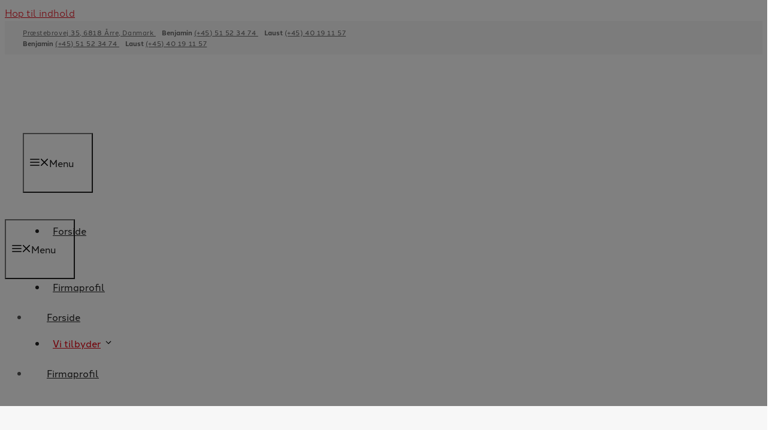

--- FILE ---
content_type: text/html; charset=UTF-8
request_url: https://murerfirmaet-lauridsen.dk/renovering/
body_size: 33487
content:
<!DOCTYPE html>
<html lang="da-DK">
<head><meta charset="UTF-8"><script>if(navigator.userAgent.match(/MSIE|Internet Explorer/i)||navigator.userAgent.match(/Trident\/7\..*?rv:11/i)){var href=document.location.href;if(!href.match(/[?&]nowprocket/)){if(href.indexOf("?")==-1){if(href.indexOf("#")==-1){document.location.href=href+"?nowprocket=1"}else{document.location.href=href.replace("#","?nowprocket=1#")}}else{if(href.indexOf("#")==-1){document.location.href=href+"&nowprocket=1"}else{document.location.href=href.replace("#","&nowprocket=1#")}}}}</script><script>(()=>{class RocketLazyLoadScripts{constructor(){this.v="2.0.4",this.userEvents=["keydown","keyup","mousedown","mouseup","mousemove","mouseover","mouseout","touchmove","touchstart","touchend","touchcancel","wheel","click","dblclick","input"],this.attributeEvents=["onblur","onclick","oncontextmenu","ondblclick","onfocus","onmousedown","onmouseenter","onmouseleave","onmousemove","onmouseout","onmouseover","onmouseup","onmousewheel","onscroll","onsubmit"]}async t(){this.i(),this.o(),/iP(ad|hone)/.test(navigator.userAgent)&&this.h(),this.u(),this.l(this),this.m(),this.k(this),this.p(this),this._(),await Promise.all([this.R(),this.L()]),this.lastBreath=Date.now(),this.S(this),this.P(),this.D(),this.O(),this.M(),await this.C(this.delayedScripts.normal),await this.C(this.delayedScripts.defer),await this.C(this.delayedScripts.async),await this.T(),await this.F(),await this.j(),await this.A(),window.dispatchEvent(new Event("rocket-allScriptsLoaded")),this.everythingLoaded=!0,this.lastTouchEnd&&await new Promise(t=>setTimeout(t,500-Date.now()+this.lastTouchEnd)),this.I(),this.H(),this.U(),this.W()}i(){this.CSPIssue=sessionStorage.getItem("rocketCSPIssue"),document.addEventListener("securitypolicyviolation",t=>{this.CSPIssue||"script-src-elem"!==t.violatedDirective||"data"!==t.blockedURI||(this.CSPIssue=!0,sessionStorage.setItem("rocketCSPIssue",!0))},{isRocket:!0})}o(){window.addEventListener("pageshow",t=>{this.persisted=t.persisted,this.realWindowLoadedFired=!0},{isRocket:!0}),window.addEventListener("pagehide",()=>{this.onFirstUserAction=null},{isRocket:!0})}h(){let t;function e(e){t=e}window.addEventListener("touchstart",e,{isRocket:!0}),window.addEventListener("touchend",function i(o){o.changedTouches[0]&&t.changedTouches[0]&&Math.abs(o.changedTouches[0].pageX-t.changedTouches[0].pageX)<10&&Math.abs(o.changedTouches[0].pageY-t.changedTouches[0].pageY)<10&&o.timeStamp-t.timeStamp<200&&(window.removeEventListener("touchstart",e,{isRocket:!0}),window.removeEventListener("touchend",i,{isRocket:!0}),"INPUT"===o.target.tagName&&"text"===o.target.type||(o.target.dispatchEvent(new TouchEvent("touchend",{target:o.target,bubbles:!0})),o.target.dispatchEvent(new MouseEvent("mouseover",{target:o.target,bubbles:!0})),o.target.dispatchEvent(new PointerEvent("click",{target:o.target,bubbles:!0,cancelable:!0,detail:1,clientX:o.changedTouches[0].clientX,clientY:o.changedTouches[0].clientY})),event.preventDefault()))},{isRocket:!0})}q(t){this.userActionTriggered||("mousemove"!==t.type||this.firstMousemoveIgnored?"keyup"===t.type||"mouseover"===t.type||"mouseout"===t.type||(this.userActionTriggered=!0,this.onFirstUserAction&&this.onFirstUserAction()):this.firstMousemoveIgnored=!0),"click"===t.type&&t.preventDefault(),t.stopPropagation(),t.stopImmediatePropagation(),"touchstart"===this.lastEvent&&"touchend"===t.type&&(this.lastTouchEnd=Date.now()),"click"===t.type&&(this.lastTouchEnd=0),this.lastEvent=t.type,t.composedPath&&t.composedPath()[0].getRootNode()instanceof ShadowRoot&&(t.rocketTarget=t.composedPath()[0]),this.savedUserEvents.push(t)}u(){this.savedUserEvents=[],this.userEventHandler=this.q.bind(this),this.userEvents.forEach(t=>window.addEventListener(t,this.userEventHandler,{passive:!1,isRocket:!0})),document.addEventListener("visibilitychange",this.userEventHandler,{isRocket:!0})}U(){this.userEvents.forEach(t=>window.removeEventListener(t,this.userEventHandler,{passive:!1,isRocket:!0})),document.removeEventListener("visibilitychange",this.userEventHandler,{isRocket:!0}),this.savedUserEvents.forEach(t=>{(t.rocketTarget||t.target).dispatchEvent(new window[t.constructor.name](t.type,t))})}m(){const t="return false",e=Array.from(this.attributeEvents,t=>"data-rocket-"+t),i="["+this.attributeEvents.join("],[")+"]",o="[data-rocket-"+this.attributeEvents.join("],[data-rocket-")+"]",s=(e,i,o)=>{o&&o!==t&&(e.setAttribute("data-rocket-"+i,o),e["rocket"+i]=new Function("event",o),e.setAttribute(i,t))};new MutationObserver(t=>{for(const n of t)"attributes"===n.type&&(n.attributeName.startsWith("data-rocket-")||this.everythingLoaded?n.attributeName.startsWith("data-rocket-")&&this.everythingLoaded&&this.N(n.target,n.attributeName.substring(12)):s(n.target,n.attributeName,n.target.getAttribute(n.attributeName))),"childList"===n.type&&n.addedNodes.forEach(t=>{if(t.nodeType===Node.ELEMENT_NODE)if(this.everythingLoaded)for(const i of[t,...t.querySelectorAll(o)])for(const t of i.getAttributeNames())e.includes(t)&&this.N(i,t.substring(12));else for(const e of[t,...t.querySelectorAll(i)])for(const t of e.getAttributeNames())this.attributeEvents.includes(t)&&s(e,t,e.getAttribute(t))})}).observe(document,{subtree:!0,childList:!0,attributeFilter:[...this.attributeEvents,...e]})}I(){this.attributeEvents.forEach(t=>{document.querySelectorAll("[data-rocket-"+t+"]").forEach(e=>{this.N(e,t)})})}N(t,e){const i=t.getAttribute("data-rocket-"+e);i&&(t.setAttribute(e,i),t.removeAttribute("data-rocket-"+e))}k(t){Object.defineProperty(HTMLElement.prototype,"onclick",{get(){return this.rocketonclick||null},set(e){this.rocketonclick=e,this.setAttribute(t.everythingLoaded?"onclick":"data-rocket-onclick","this.rocketonclick(event)")}})}S(t){function e(e,i){let o=e[i];e[i]=null,Object.defineProperty(e,i,{get:()=>o,set(s){t.everythingLoaded?o=s:e["rocket"+i]=o=s}})}e(document,"onreadystatechange"),e(window,"onload"),e(window,"onpageshow");try{Object.defineProperty(document,"readyState",{get:()=>t.rocketReadyState,set(e){t.rocketReadyState=e},configurable:!0}),document.readyState="loading"}catch(t){console.log("WPRocket DJE readyState conflict, bypassing")}}l(t){this.originalAddEventListener=EventTarget.prototype.addEventListener,this.originalRemoveEventListener=EventTarget.prototype.removeEventListener,this.savedEventListeners=[],EventTarget.prototype.addEventListener=function(e,i,o){o&&o.isRocket||!t.B(e,this)&&!t.userEvents.includes(e)||t.B(e,this)&&!t.userActionTriggered||e.startsWith("rocket-")||t.everythingLoaded?t.originalAddEventListener.call(this,e,i,o):(t.savedEventListeners.push({target:this,remove:!1,type:e,func:i,options:o}),"mouseenter"!==e&&"mouseleave"!==e||t.originalAddEventListener.call(this,e,t.savedUserEvents.push,o))},EventTarget.prototype.removeEventListener=function(e,i,o){o&&o.isRocket||!t.B(e,this)&&!t.userEvents.includes(e)||t.B(e,this)&&!t.userActionTriggered||e.startsWith("rocket-")||t.everythingLoaded?t.originalRemoveEventListener.call(this,e,i,o):t.savedEventListeners.push({target:this,remove:!0,type:e,func:i,options:o})}}J(t,e){this.savedEventListeners=this.savedEventListeners.filter(i=>{let o=i.type,s=i.target||window;return e!==o||t!==s||(this.B(o,s)&&(i.type="rocket-"+o),this.$(i),!1)})}H(){EventTarget.prototype.addEventListener=this.originalAddEventListener,EventTarget.prototype.removeEventListener=this.originalRemoveEventListener,this.savedEventListeners.forEach(t=>this.$(t))}$(t){t.remove?this.originalRemoveEventListener.call(t.target,t.type,t.func,t.options):this.originalAddEventListener.call(t.target,t.type,t.func,t.options)}p(t){let e;function i(e){return t.everythingLoaded?e:e.split(" ").map(t=>"load"===t||t.startsWith("load.")?"rocket-jquery-load":t).join(" ")}function o(o){function s(e){const s=o.fn[e];o.fn[e]=o.fn.init.prototype[e]=function(){return this[0]===window&&t.userActionTriggered&&("string"==typeof arguments[0]||arguments[0]instanceof String?arguments[0]=i(arguments[0]):"object"==typeof arguments[0]&&Object.keys(arguments[0]).forEach(t=>{const e=arguments[0][t];delete arguments[0][t],arguments[0][i(t)]=e})),s.apply(this,arguments),this}}if(o&&o.fn&&!t.allJQueries.includes(o)){const e={DOMContentLoaded:[],"rocket-DOMContentLoaded":[]};for(const t in e)document.addEventListener(t,()=>{e[t].forEach(t=>t())},{isRocket:!0});o.fn.ready=o.fn.init.prototype.ready=function(i){function s(){parseInt(o.fn.jquery)>2?setTimeout(()=>i.bind(document)(o)):i.bind(document)(o)}return"function"==typeof i&&(t.realDomReadyFired?!t.userActionTriggered||t.fauxDomReadyFired?s():e["rocket-DOMContentLoaded"].push(s):e.DOMContentLoaded.push(s)),o([])},s("on"),s("one"),s("off"),t.allJQueries.push(o)}e=o}t.allJQueries=[],o(window.jQuery),Object.defineProperty(window,"jQuery",{get:()=>e,set(t){o(t)}})}P(){const t=new Map;document.write=document.writeln=function(e){const i=document.currentScript,o=document.createRange(),s=i.parentElement;let n=t.get(i);void 0===n&&(n=i.nextSibling,t.set(i,n));const c=document.createDocumentFragment();o.setStart(c,0),c.appendChild(o.createContextualFragment(e)),s.insertBefore(c,n)}}async R(){return new Promise(t=>{this.userActionTriggered?t():this.onFirstUserAction=t})}async L(){return new Promise(t=>{document.addEventListener("DOMContentLoaded",()=>{this.realDomReadyFired=!0,t()},{isRocket:!0})})}async j(){return this.realWindowLoadedFired?Promise.resolve():new Promise(t=>{window.addEventListener("load",t,{isRocket:!0})})}M(){this.pendingScripts=[];this.scriptsMutationObserver=new MutationObserver(t=>{for(const e of t)e.addedNodes.forEach(t=>{"SCRIPT"!==t.tagName||t.noModule||t.isWPRocket||this.pendingScripts.push({script:t,promise:new Promise(e=>{const i=()=>{const i=this.pendingScripts.findIndex(e=>e.script===t);i>=0&&this.pendingScripts.splice(i,1),e()};t.addEventListener("load",i,{isRocket:!0}),t.addEventListener("error",i,{isRocket:!0}),setTimeout(i,1e3)})})})}),this.scriptsMutationObserver.observe(document,{childList:!0,subtree:!0})}async F(){await this.X(),this.pendingScripts.length?(await this.pendingScripts[0].promise,await this.F()):this.scriptsMutationObserver.disconnect()}D(){this.delayedScripts={normal:[],async:[],defer:[]},document.querySelectorAll("script[type$=rocketlazyloadscript]").forEach(t=>{t.hasAttribute("data-rocket-src")?t.hasAttribute("async")&&!1!==t.async?this.delayedScripts.async.push(t):t.hasAttribute("defer")&&!1!==t.defer||"module"===t.getAttribute("data-rocket-type")?this.delayedScripts.defer.push(t):this.delayedScripts.normal.push(t):this.delayedScripts.normal.push(t)})}async _(){await this.L();let t=[];document.querySelectorAll("script[type$=rocketlazyloadscript][data-rocket-src]").forEach(e=>{let i=e.getAttribute("data-rocket-src");if(i&&!i.startsWith("data:")){i.startsWith("//")&&(i=location.protocol+i);try{const o=new URL(i).origin;o!==location.origin&&t.push({src:o,crossOrigin:e.crossOrigin||"module"===e.getAttribute("data-rocket-type")})}catch(t){}}}),t=[...new Map(t.map(t=>[JSON.stringify(t),t])).values()],this.Y(t,"preconnect")}async G(t){if(await this.K(),!0!==t.noModule||!("noModule"in HTMLScriptElement.prototype))return new Promise(e=>{let i;function o(){(i||t).setAttribute("data-rocket-status","executed"),e()}try{if(navigator.userAgent.includes("Firefox/")||""===navigator.vendor||this.CSPIssue)i=document.createElement("script"),[...t.attributes].forEach(t=>{let e=t.nodeName;"type"!==e&&("data-rocket-type"===e&&(e="type"),"data-rocket-src"===e&&(e="src"),i.setAttribute(e,t.nodeValue))}),t.text&&(i.text=t.text),t.nonce&&(i.nonce=t.nonce),i.hasAttribute("src")?(i.addEventListener("load",o,{isRocket:!0}),i.addEventListener("error",()=>{i.setAttribute("data-rocket-status","failed-network"),e()},{isRocket:!0}),setTimeout(()=>{i.isConnected||e()},1)):(i.text=t.text,o()),i.isWPRocket=!0,t.parentNode.replaceChild(i,t);else{const i=t.getAttribute("data-rocket-type"),s=t.getAttribute("data-rocket-src");i?(t.type=i,t.removeAttribute("data-rocket-type")):t.removeAttribute("type"),t.addEventListener("load",o,{isRocket:!0}),t.addEventListener("error",i=>{this.CSPIssue&&i.target.src.startsWith("data:")?(console.log("WPRocket: CSP fallback activated"),t.removeAttribute("src"),this.G(t).then(e)):(t.setAttribute("data-rocket-status","failed-network"),e())},{isRocket:!0}),s?(t.fetchPriority="high",t.removeAttribute("data-rocket-src"),t.src=s):t.src="data:text/javascript;base64,"+window.btoa(unescape(encodeURIComponent(t.text)))}}catch(i){t.setAttribute("data-rocket-status","failed-transform"),e()}});t.setAttribute("data-rocket-status","skipped")}async C(t){const e=t.shift();return e?(e.isConnected&&await this.G(e),this.C(t)):Promise.resolve()}O(){this.Y([...this.delayedScripts.normal,...this.delayedScripts.defer,...this.delayedScripts.async],"preload")}Y(t,e){this.trash=this.trash||[];let i=!0;var o=document.createDocumentFragment();t.forEach(t=>{const s=t.getAttribute&&t.getAttribute("data-rocket-src")||t.src;if(s&&!s.startsWith("data:")){const n=document.createElement("link");n.href=s,n.rel=e,"preconnect"!==e&&(n.as="script",n.fetchPriority=i?"high":"low"),t.getAttribute&&"module"===t.getAttribute("data-rocket-type")&&(n.crossOrigin=!0),t.crossOrigin&&(n.crossOrigin=t.crossOrigin),t.integrity&&(n.integrity=t.integrity),t.nonce&&(n.nonce=t.nonce),o.appendChild(n),this.trash.push(n),i=!1}}),document.head.appendChild(o)}W(){this.trash.forEach(t=>t.remove())}async T(){try{document.readyState="interactive"}catch(t){}this.fauxDomReadyFired=!0;try{await this.K(),this.J(document,"readystatechange"),document.dispatchEvent(new Event("rocket-readystatechange")),await this.K(),document.rocketonreadystatechange&&document.rocketonreadystatechange(),await this.K(),this.J(document,"DOMContentLoaded"),document.dispatchEvent(new Event("rocket-DOMContentLoaded")),await this.K(),this.J(window,"DOMContentLoaded"),window.dispatchEvent(new Event("rocket-DOMContentLoaded"))}catch(t){console.error(t)}}async A(){try{document.readyState="complete"}catch(t){}try{await this.K(),this.J(document,"readystatechange"),document.dispatchEvent(new Event("rocket-readystatechange")),await this.K(),document.rocketonreadystatechange&&document.rocketonreadystatechange(),await this.K(),this.J(window,"load"),window.dispatchEvent(new Event("rocket-load")),await this.K(),window.rocketonload&&window.rocketonload(),await this.K(),this.allJQueries.forEach(t=>t(window).trigger("rocket-jquery-load")),await this.K(),this.J(window,"pageshow");const t=new Event("rocket-pageshow");t.persisted=this.persisted,window.dispatchEvent(t),await this.K(),window.rocketonpageshow&&window.rocketonpageshow({persisted:this.persisted})}catch(t){console.error(t)}}async K(){Date.now()-this.lastBreath>45&&(await this.X(),this.lastBreath=Date.now())}async X(){return document.hidden?new Promise(t=>setTimeout(t)):new Promise(t=>requestAnimationFrame(t))}B(t,e){return e===document&&"readystatechange"===t||(e===document&&"DOMContentLoaded"===t||(e===window&&"DOMContentLoaded"===t||(e===window&&"load"===t||e===window&&"pageshow"===t)))}static run(){(new RocketLazyLoadScripts).t()}}RocketLazyLoadScripts.run()})();</script>
	
	<meta name='robots' content='index, follow, max-image-preview:large, max-snippet:-1, max-video-preview:-1' />
<meta name="viewport" content="width=device-width, initial-scale=1">
	<!-- This site is optimized with the Yoast SEO plugin v20.10 - https://yoast.com/wordpress/plugins/seo/ -->
	<title>Renovering &middot; MURERMESTER LAURIDSENS</title>
	<link rel="canonical" href="https://murerfirmaet-lauridsen.dk/renovering/" />
	<meta property="og:locale" content="da_DK" />
	<meta property="og:type" content="article" />
	<meta property="og:title" content="Renovering &middot; MURERMESTER LAURIDSENS" />
	<meta property="og:description" content="Vi tilbyder indvendig og udvendig renovering." />
	<meta property="og:url" content="https://murerfirmaet-lauridsen.dk/renovering/" />
	<meta property="og:site_name" content="MURERMESTER LAURIDSENS" />
	<meta property="article:modified_time" content="2022-03-31T13:44:11+00:00" />
	<meta property="og:image" content="https://murerfirmaet-lauridsen.dk/wp-content/uploads/2021/11/nybyggeri-36-227.jpg" />
	<meta property="og:image:width" content="480" />
	<meta property="og:image:height" content="360" />
	<meta property="og:image:type" content="image/jpeg" />
	<meta name="twitter:card" content="summary_large_image" />
	<meta name="twitter:label1" content="Estimeret læsetid" />
	<meta name="twitter:data1" content="2 minutter" />
	<script type="application/ld+json" class="yoast-schema-graph">{"@context":"https://schema.org","@graph":[{"@type":"WebPage","@id":"https://murerfirmaet-lauridsen.dk/renovering/","url":"https://murerfirmaet-lauridsen.dk/renovering/","name":"Renovering &middot; MURERMESTER LAURIDSENS","isPartOf":{"@id":"https://murerfirmaet-lauridsen.dk/#website"},"primaryImageOfPage":{"@id":"https://murerfirmaet-lauridsen.dk/renovering/#primaryimage"},"image":{"@id":"https://murerfirmaet-lauridsen.dk/renovering/#primaryimage"},"thumbnailUrl":"https://murerfirmaet-lauridsen.dk/wp-content/uploads/2021/11/nybyggeri-36-227.jpg","datePublished":"2021-11-30T07:31:28+00:00","dateModified":"2022-03-31T13:44:11+00:00","breadcrumb":{"@id":"https://murerfirmaet-lauridsen.dk/renovering/#breadcrumb"},"inLanguage":"da-DK","potentialAction":[{"@type":"ReadAction","target":["https://murerfirmaet-lauridsen.dk/renovering/"]}]},{"@type":"ImageObject","inLanguage":"da-DK","@id":"https://murerfirmaet-lauridsen.dk/renovering/#primaryimage","url":"https://murerfirmaet-lauridsen.dk/wp-content/uploads/2021/11/nybyggeri-36-227.jpg","contentUrl":"https://murerfirmaet-lauridsen.dk/wp-content/uploads/2021/11/nybyggeri-36-227.jpg","width":480,"height":360},{"@type":"BreadcrumbList","@id":"https://murerfirmaet-lauridsen.dk/renovering/#breadcrumb","itemListElement":[{"@type":"ListItem","position":1,"name":"Hjem","item":"https://murerfirmaet-lauridsen.dk/"},{"@type":"ListItem","position":2,"name":"Renovering"}]},{"@type":"WebSite","@id":"https://murerfirmaet-lauridsen.dk/#website","url":"https://murerfirmaet-lauridsen.dk/","name":"MURERMESTER LAURIDSENS","description":"Murer til nybyggeri og betongulve i Varde, Esbjerg og omegn","publisher":{"@id":"https://murerfirmaet-lauridsen.dk/#organization"},"potentialAction":[{"@type":"SearchAction","target":{"@type":"EntryPoint","urlTemplate":"https://murerfirmaet-lauridsen.dk/?s={search_term_string}"},"query-input":"required name=search_term_string"}],"inLanguage":"da-DK"},{"@type":"Organization","@id":"https://murerfirmaet-lauridsen.dk/#organization","name":"MURERMESTER LAURIDSENS","url":"https://murerfirmaet-lauridsen.dk/","logo":{"@type":"ImageObject","inLanguage":"da-DK","@id":"https://murerfirmaet-lauridsen.dk/#/schema/logo/image/","url":"https://murerfirmaet-lauridsen.dk/wp-content/uploads/2021/11/logo-2.svg","contentUrl":"https://murerfirmaet-lauridsen.dk/wp-content/uploads/2021/11/logo-2.svg","width":359,"height":147,"caption":"MURERMESTER LAURIDSENS"},"image":{"@id":"https://murerfirmaet-lauridsen.dk/#/schema/logo/image/"}}]}</script>
	<!-- / Yoast SEO plugin. -->


<link rel='dns-prefetch' href='//kit.fontawesome.com' />

<link rel="alternate" type="application/rss+xml" title="MURERMESTER LAURIDSENS &raquo; Feed" href="https://murerfirmaet-lauridsen.dk/feed/" />
<link rel="alternate" type="application/rss+xml" title="MURERMESTER LAURIDSENS &raquo;-kommentar-feed" href="https://murerfirmaet-lauridsen.dk/comments/feed/" />
<style id='wp-emoji-styles-inline-css'>

	img.wp-smiley, img.emoji {
		display: inline !important;
		border: none !important;
		box-shadow: none !important;
		height: 1em !important;
		width: 1em !important;
		margin: 0 0.07em !important;
		vertical-align: -0.1em !important;
		background: none !important;
		padding: 0 !important;
	}
</style>
<link rel='stylesheet' id='wp-block-library-css' href='https://murerfirmaet-lauridsen.dk/wp-includes/css/dist/block-library/style.min.css?ver=6.4.7' media='all' />
<style id='safe-svg-svg-icon-style-inline-css'>
.safe-svg-cover{text-align:center}.safe-svg-cover .safe-svg-inside{display:inline-block;max-width:100%}.safe-svg-cover svg{height:100%;max-height:100%;max-width:100%;width:100%}

</style>
<style id='classic-theme-styles-inline-css'>
/*! This file is auto-generated */
.wp-block-button__link{color:#fff;background-color:#32373c;border-radius:9999px;box-shadow:none;text-decoration:none;padding:calc(.667em + 2px) calc(1.333em + 2px);font-size:1.125em}.wp-block-file__button{background:#32373c;color:#fff;text-decoration:none}
</style>
<style id='global-styles-inline-css'>
body{--wp--preset--color--black: #000000;--wp--preset--color--cyan-bluish-gray: #abb8c3;--wp--preset--color--white: #ffffff;--wp--preset--color--pale-pink: #f78da7;--wp--preset--color--vivid-red: #cf2e2e;--wp--preset--color--luminous-vivid-orange: #ff6900;--wp--preset--color--luminous-vivid-amber: #fcb900;--wp--preset--color--light-green-cyan: #7bdcb5;--wp--preset--color--vivid-green-cyan: #00d084;--wp--preset--color--pale-cyan-blue: #8ed1fc;--wp--preset--color--vivid-cyan-blue: #0693e3;--wp--preset--color--vivid-purple: #9b51e0;--wp--preset--color--dark: var(--dark);--wp--preset--color--accent: var(--accent);--wp--preset--color--light: var(--light);--wp--preset--color--base: var(--base);--wp--preset--gradient--vivid-cyan-blue-to-vivid-purple: linear-gradient(135deg,rgba(6,147,227,1) 0%,rgb(155,81,224) 100%);--wp--preset--gradient--light-green-cyan-to-vivid-green-cyan: linear-gradient(135deg,rgb(122,220,180) 0%,rgb(0,208,130) 100%);--wp--preset--gradient--luminous-vivid-amber-to-luminous-vivid-orange: linear-gradient(135deg,rgba(252,185,0,1) 0%,rgba(255,105,0,1) 100%);--wp--preset--gradient--luminous-vivid-orange-to-vivid-red: linear-gradient(135deg,rgba(255,105,0,1) 0%,rgb(207,46,46) 100%);--wp--preset--gradient--very-light-gray-to-cyan-bluish-gray: linear-gradient(135deg,rgb(238,238,238) 0%,rgb(169,184,195) 100%);--wp--preset--gradient--cool-to-warm-spectrum: linear-gradient(135deg,rgb(74,234,220) 0%,rgb(151,120,209) 20%,rgb(207,42,186) 40%,rgb(238,44,130) 60%,rgb(251,105,98) 80%,rgb(254,248,76) 100%);--wp--preset--gradient--blush-light-purple: linear-gradient(135deg,rgb(255,206,236) 0%,rgb(152,150,240) 100%);--wp--preset--gradient--blush-bordeaux: linear-gradient(135deg,rgb(254,205,165) 0%,rgb(254,45,45) 50%,rgb(107,0,62) 100%);--wp--preset--gradient--luminous-dusk: linear-gradient(135deg,rgb(255,203,112) 0%,rgb(199,81,192) 50%,rgb(65,88,208) 100%);--wp--preset--gradient--pale-ocean: linear-gradient(135deg,rgb(255,245,203) 0%,rgb(182,227,212) 50%,rgb(51,167,181) 100%);--wp--preset--gradient--electric-grass: linear-gradient(135deg,rgb(202,248,128) 0%,rgb(113,206,126) 100%);--wp--preset--gradient--midnight: linear-gradient(135deg,rgb(2,3,129) 0%,rgb(40,116,252) 100%);--wp--preset--font-size--small: 13px;--wp--preset--font-size--medium: 20px;--wp--preset--font-size--large: 36px;--wp--preset--font-size--x-large: 42px;--wp--preset--spacing--20: 0.44rem;--wp--preset--spacing--30: 0.67rem;--wp--preset--spacing--40: 1rem;--wp--preset--spacing--50: 1.5rem;--wp--preset--spacing--60: 2.25rem;--wp--preset--spacing--70: 3.38rem;--wp--preset--spacing--80: 5.06rem;--wp--preset--shadow--natural: 6px 6px 9px rgba(0, 0, 0, 0.2);--wp--preset--shadow--deep: 12px 12px 50px rgba(0, 0, 0, 0.4);--wp--preset--shadow--sharp: 6px 6px 0px rgba(0, 0, 0, 0.2);--wp--preset--shadow--outlined: 6px 6px 0px -3px rgba(255, 255, 255, 1), 6px 6px rgba(0, 0, 0, 1);--wp--preset--shadow--crisp: 6px 6px 0px rgba(0, 0, 0, 1);}:where(.is-layout-flex){gap: 0.5em;}:where(.is-layout-grid){gap: 0.5em;}body .is-layout-flow > .alignleft{float: left;margin-inline-start: 0;margin-inline-end: 2em;}body .is-layout-flow > .alignright{float: right;margin-inline-start: 2em;margin-inline-end: 0;}body .is-layout-flow > .aligncenter{margin-left: auto !important;margin-right: auto !important;}body .is-layout-constrained > .alignleft{float: left;margin-inline-start: 0;margin-inline-end: 2em;}body .is-layout-constrained > .alignright{float: right;margin-inline-start: 2em;margin-inline-end: 0;}body .is-layout-constrained > .aligncenter{margin-left: auto !important;margin-right: auto !important;}body .is-layout-constrained > :where(:not(.alignleft):not(.alignright):not(.alignfull)){max-width: var(--wp--style--global--content-size);margin-left: auto !important;margin-right: auto !important;}body .is-layout-constrained > .alignwide{max-width: var(--wp--style--global--wide-size);}body .is-layout-flex{display: flex;}body .is-layout-flex{flex-wrap: wrap;align-items: center;}body .is-layout-flex > *{margin: 0;}body .is-layout-grid{display: grid;}body .is-layout-grid > *{margin: 0;}:where(.wp-block-columns.is-layout-flex){gap: 2em;}:where(.wp-block-columns.is-layout-grid){gap: 2em;}:where(.wp-block-post-template.is-layout-flex){gap: 1.25em;}:where(.wp-block-post-template.is-layout-grid){gap: 1.25em;}.has-black-color{color: var(--wp--preset--color--black) !important;}.has-cyan-bluish-gray-color{color: var(--wp--preset--color--cyan-bluish-gray) !important;}.has-white-color{color: var(--wp--preset--color--white) !important;}.has-pale-pink-color{color: var(--wp--preset--color--pale-pink) !important;}.has-vivid-red-color{color: var(--wp--preset--color--vivid-red) !important;}.has-luminous-vivid-orange-color{color: var(--wp--preset--color--luminous-vivid-orange) !important;}.has-luminous-vivid-amber-color{color: var(--wp--preset--color--luminous-vivid-amber) !important;}.has-light-green-cyan-color{color: var(--wp--preset--color--light-green-cyan) !important;}.has-vivid-green-cyan-color{color: var(--wp--preset--color--vivid-green-cyan) !important;}.has-pale-cyan-blue-color{color: var(--wp--preset--color--pale-cyan-blue) !important;}.has-vivid-cyan-blue-color{color: var(--wp--preset--color--vivid-cyan-blue) !important;}.has-vivid-purple-color{color: var(--wp--preset--color--vivid-purple) !important;}.has-black-background-color{background-color: var(--wp--preset--color--black) !important;}.has-cyan-bluish-gray-background-color{background-color: var(--wp--preset--color--cyan-bluish-gray) !important;}.has-white-background-color{background-color: var(--wp--preset--color--white) !important;}.has-pale-pink-background-color{background-color: var(--wp--preset--color--pale-pink) !important;}.has-vivid-red-background-color{background-color: var(--wp--preset--color--vivid-red) !important;}.has-luminous-vivid-orange-background-color{background-color: var(--wp--preset--color--luminous-vivid-orange) !important;}.has-luminous-vivid-amber-background-color{background-color: var(--wp--preset--color--luminous-vivid-amber) !important;}.has-light-green-cyan-background-color{background-color: var(--wp--preset--color--light-green-cyan) !important;}.has-vivid-green-cyan-background-color{background-color: var(--wp--preset--color--vivid-green-cyan) !important;}.has-pale-cyan-blue-background-color{background-color: var(--wp--preset--color--pale-cyan-blue) !important;}.has-vivid-cyan-blue-background-color{background-color: var(--wp--preset--color--vivid-cyan-blue) !important;}.has-vivid-purple-background-color{background-color: var(--wp--preset--color--vivid-purple) !important;}.has-black-border-color{border-color: var(--wp--preset--color--black) !important;}.has-cyan-bluish-gray-border-color{border-color: var(--wp--preset--color--cyan-bluish-gray) !important;}.has-white-border-color{border-color: var(--wp--preset--color--white) !important;}.has-pale-pink-border-color{border-color: var(--wp--preset--color--pale-pink) !important;}.has-vivid-red-border-color{border-color: var(--wp--preset--color--vivid-red) !important;}.has-luminous-vivid-orange-border-color{border-color: var(--wp--preset--color--luminous-vivid-orange) !important;}.has-luminous-vivid-amber-border-color{border-color: var(--wp--preset--color--luminous-vivid-amber) !important;}.has-light-green-cyan-border-color{border-color: var(--wp--preset--color--light-green-cyan) !important;}.has-vivid-green-cyan-border-color{border-color: var(--wp--preset--color--vivid-green-cyan) !important;}.has-pale-cyan-blue-border-color{border-color: var(--wp--preset--color--pale-cyan-blue) !important;}.has-vivid-cyan-blue-border-color{border-color: var(--wp--preset--color--vivid-cyan-blue) !important;}.has-vivid-purple-border-color{border-color: var(--wp--preset--color--vivid-purple) !important;}.has-vivid-cyan-blue-to-vivid-purple-gradient-background{background: var(--wp--preset--gradient--vivid-cyan-blue-to-vivid-purple) !important;}.has-light-green-cyan-to-vivid-green-cyan-gradient-background{background: var(--wp--preset--gradient--light-green-cyan-to-vivid-green-cyan) !important;}.has-luminous-vivid-amber-to-luminous-vivid-orange-gradient-background{background: var(--wp--preset--gradient--luminous-vivid-amber-to-luminous-vivid-orange) !important;}.has-luminous-vivid-orange-to-vivid-red-gradient-background{background: var(--wp--preset--gradient--luminous-vivid-orange-to-vivid-red) !important;}.has-very-light-gray-to-cyan-bluish-gray-gradient-background{background: var(--wp--preset--gradient--very-light-gray-to-cyan-bluish-gray) !important;}.has-cool-to-warm-spectrum-gradient-background{background: var(--wp--preset--gradient--cool-to-warm-spectrum) !important;}.has-blush-light-purple-gradient-background{background: var(--wp--preset--gradient--blush-light-purple) !important;}.has-blush-bordeaux-gradient-background{background: var(--wp--preset--gradient--blush-bordeaux) !important;}.has-luminous-dusk-gradient-background{background: var(--wp--preset--gradient--luminous-dusk) !important;}.has-pale-ocean-gradient-background{background: var(--wp--preset--gradient--pale-ocean) !important;}.has-electric-grass-gradient-background{background: var(--wp--preset--gradient--electric-grass) !important;}.has-midnight-gradient-background{background: var(--wp--preset--gradient--midnight) !important;}.has-small-font-size{font-size: var(--wp--preset--font-size--small) !important;}.has-medium-font-size{font-size: var(--wp--preset--font-size--medium) !important;}.has-large-font-size{font-size: var(--wp--preset--font-size--large) !important;}.has-x-large-font-size{font-size: var(--wp--preset--font-size--x-large) !important;}
.wp-block-navigation a:where(:not(.wp-element-button)){color: inherit;}
:where(.wp-block-post-template.is-layout-flex){gap: 1.25em;}:where(.wp-block-post-template.is-layout-grid){gap: 1.25em;}
:where(.wp-block-columns.is-layout-flex){gap: 2em;}:where(.wp-block-columns.is-layout-grid){gap: 2em;}
.wp-block-pullquote{font-size: 1.5em;line-height: 1.6;}
</style>
<link rel='stylesheet' id='generate-style-css' href='https://murerfirmaet-lauridsen.dk/wp-content/themes/generatepress/assets/css/all.min.css?ver=3.6.0' media='all' />
<style id='generate-style-inline-css'>
@media (max-width: 995px){.main-navigation .menu-toggle,.main-navigation .mobile-bar-items,.sidebar-nav-mobile:not(#sticky-placeholder){display:block;}.main-navigation ul,.gen-sidebar-nav{display:none;}[class*="nav-float-"] .site-header .inside-header > *{float:none;clear:both;}}
.dynamic-author-image-rounded{border-radius:100%;}.dynamic-featured-image, .dynamic-author-image{vertical-align:middle;}.one-container.blog .dynamic-content-template:not(:last-child), .one-container.archive .dynamic-content-template:not(:last-child){padding-bottom:0px;}.dynamic-entry-excerpt > p:last-child{margin-bottom:0px;}
.page-hero{background-color:rgba(40,40,40,0.5);background-image:var(--wpr-bg-d2f25a25-3dfc-470a-963c-81e59dfb97f1);background-size:cover;background-image:linear-gradient(0deg, rgba(40,40,40,0.5),rgba(40,40,40,0.5)), var(--wpr-bg-d2f25a25-3dfc-470a-963c-81e59dfb97f1);background-position:center center;background-repeat:no-repeat;color:#ffffff;padding-top:120px;padding-right:30px;padding-bottom:120px;padding-left:30px;box-sizing:border-box;}.page-hero h1, .page-hero h2, .page-hero h3, .page-hero h4, .page-hero h5, .page-hero h6{color:#ffffff;}.inside-page-hero > *:last-child{margin-bottom:0px;}.page-hero a, .page-hero a:visited{color:#ffffff;}.page-hero time.updated{display:none;}.page-hero a:hover{color:#ffffff;}@media (max-width:768px){.page-hero{padding-top:60px;padding-right:30px;padding-bottom:60px;padding-left:30px;}}
</style>
<link data-minify="1" rel='stylesheet' id='tablepress-default-css' href='https://murerfirmaet-lauridsen.dk/wp-content/cache/min/1/wp-content/plugins/tablepress/css/build/default.css?ver=1674210735' media='all' />
<link rel='stylesheet' id='tablepress-responsive-tables-css' href='https://murerfirmaet-lauridsen.dk/wp-content/plugins/tablepress-responsive-tables/css/tablepress-responsive.min.css?ver=1.8' media='all' />
<link data-minify="1" rel='stylesheet' id='js_composer_front-css' href='https://murerfirmaet-lauridsen.dk/wp-content/cache/background-css/1/murerfirmaet-lauridsen.dk/wp-content/cache/min/1/wp-content/uploads/js_composer/js_composer_front_custom.css?ver=1674210735&wpr_t=1767419967' media='all' />
<link rel='stylesheet' id='generatepress-dynamic-css' href='https://murerfirmaet-lauridsen.dk/wp-content/uploads/generatepress/style.min.css?ver=1746611193' media='all' />
<link rel='stylesheet' id='generate-child-css' href='https://murerfirmaet-lauridsen.dk/wp-content/themes/generatepress_child/style.css?ver=1638255834' media='all' />
<link rel='stylesheet' id='generate-blog-images-css' href='https://murerfirmaet-lauridsen.dk/wp-content/plugins/gp-premium/blog/functions/css/featured-images.min.css?ver=2.3.1' media='all' />
<link data-minify="1" rel='stylesheet' id='bsf-Defaults-css' href='https://murerfirmaet-lauridsen.dk/wp-content/cache/min/1/wp-content/uploads/smile_fonts/Defaults/Defaults.css?ver=1674210735' media='all' />
<link rel='stylesheet' id='ultimate-vc-addons-style-css' href='https://murerfirmaet-lauridsen.dk/wp-content/plugins/Ultimate_VC_Addons/assets/min-css/style.min.css?ver=3.19.14' media='all' />
<link rel='stylesheet' id='generate-offside-css' href='https://murerfirmaet-lauridsen.dk/wp-content/plugins/gp-premium/menu-plus/functions/css/offside.min.css?ver=2.3.1' media='all' />
<style id='generate-offside-inline-css'>
:root{--gp-slideout-width:265px;}.slideout-navigation.main-navigation{background-color:var(--light);}.slideout-navigation.main-navigation .main-nav ul li a{font-weight:normal;text-transform:none;}.slideout-navigation.main-navigation ul ul{background-color:rgba(255,255,255,0);}.slideout-navigation.main-navigation.do-overlay .main-nav ul ul li a{font-size:1em;}.slideout-navigation.main-navigation .main-nav ul li:not([class*="current-menu-"]):hover > a, .slideout-navigation.main-navigation .main-nav ul li:not([class*="current-menu-"]):focus > a, .slideout-navigation.main-navigation .main-nav ul li.sfHover:not([class*="current-menu-"]) > a{background-color:rgba(255,255,255,0);}.slideout-navigation.main-navigation .main-nav ul ul li:not([class*="current-menu-"]):hover > a, .slideout-navigation.main-navigation .main-nav ul ul li:not([class*="current-menu-"]):focus > a, .slideout-navigation.main-navigation .main-nav ul ul li.sfHover:not([class*="current-menu-"]) > a{background-color:rgba(255,255,255,0);}.slideout-navigation.main-navigation .main-nav ul li[class*="current-menu-"] > a{background-color:rgba(255,255,255,0);}.slideout-navigation.main-navigation .main-nav ul ul li[class*="current-menu-"] > a{background-color:rgba(255,255,255,0);}.slideout-navigation, .slideout-navigation a{color:var(--dark);}.slideout-navigation button.slideout-exit{color:var(--dark);padding-left:10px;padding-right:10px;}.slide-opened nav.toggled .menu-toggle:before{display:none;}@media (max-width: 995px){.menu-bar-item.slideout-toggle{display:none;}}
</style>
<link rel='stylesheet' id='generate-navigation-branding-css' href='https://murerfirmaet-lauridsen.dk/wp-content/plugins/gp-premium/menu-plus/functions/css/navigation-branding.min.css?ver=2.3.1' media='all' />
<style id='generate-navigation-branding-inline-css'>
@media (max-width: 995px){.site-header, #site-navigation, #sticky-navigation{display:none !important;opacity:0.0;}#mobile-header{display:block !important;width:100% !important;}#mobile-header .main-nav > ul{display:none;}#mobile-header.toggled .main-nav > ul, #mobile-header .menu-toggle, #mobile-header .mobile-bar-items{display:block;}#mobile-header .main-nav{-ms-flex:0 0 100%;flex:0 0 100%;-webkit-box-ordinal-group:5;-ms-flex-order:4;order:4;}}.navigation-branding img, .site-logo.mobile-header-logo img{height:94px;width:auto;}.navigation-branding .main-title{line-height:94px;}@media (max-width: 1240px){#site-navigation .navigation-branding, #sticky-navigation .navigation-branding{margin-left:10px;}}@media (max-width: 995px){.main-navigation:not(.slideout-navigation) .main-nav{-ms-flex:0 0 100%;flex:0 0 100%;}.main-navigation:not(.slideout-navigation) .inside-navigation{-ms-flex-wrap:wrap;flex-wrap:wrap;display:-webkit-box;display:-ms-flexbox;display:flex;}.nav-aligned-center .navigation-branding, .nav-aligned-left .navigation-branding{margin-right:auto;}.nav-aligned-center  .main-navigation.has-branding:not(.slideout-navigation) .inside-navigation .main-nav,.nav-aligned-center  .main-navigation.has-sticky-branding.navigation-stick .inside-navigation .main-nav,.nav-aligned-left  .main-navigation.has-branding:not(.slideout-navigation) .inside-navigation .main-nav,.nav-aligned-left  .main-navigation.has-sticky-branding.navigation-stick .inside-navigation .main-nav{margin-right:0px;}.navigation-branding img, .site-logo.mobile-header-logo{height:70px;}.navigation-branding .main-title{line-height:70px;}}
</style>
<style id='rocket-lazyload-inline-css'>
.rll-youtube-player{position:relative;padding-bottom:56.23%;height:0;overflow:hidden;max-width:100%;}.rll-youtube-player:focus-within{outline: 2px solid currentColor;outline-offset: 5px;}.rll-youtube-player iframe{position:absolute;top:0;left:0;width:100%;height:100%;z-index:100;background:0 0}.rll-youtube-player img{bottom:0;display:block;left:0;margin:auto;max-width:100%;width:100%;position:absolute;right:0;top:0;border:none;height:auto;-webkit-transition:.4s all;-moz-transition:.4s all;transition:.4s all}.rll-youtube-player img:hover{-webkit-filter:brightness(75%)}.rll-youtube-player .play{height:100%;width:100%;left:0;top:0;position:absolute;background:var(--wpr-bg-005aaa78-41ac-4402-a7a9-453c23f271af) no-repeat center;background-color: transparent !important;cursor:pointer;border:none;}.wp-embed-responsive .wp-has-aspect-ratio .rll-youtube-player{position:absolute;padding-bottom:0;width:100%;height:100%;top:0;bottom:0;left:0;right:0}
</style>
<script type="rocketlazyloadscript" crossorigin="anonymous" data-rocket-src="https://kit.fontawesome.com/44fa722dac.js" id="font-awesome-official-js" data-rocket-defer defer></script>
<script src="https://murerfirmaet-lauridsen.dk/wp-includes/js/jquery/jquery.min.js?ver=3.7.1" id="jquery-core-js"></script>
<script src="https://murerfirmaet-lauridsen.dk/wp-includes/js/jquery/jquery-migrate.min.js?ver=3.4.1" id="jquery-migrate-js"></script>
<script type="rocketlazyloadscript" data-rocket-src="https://murerfirmaet-lauridsen.dk/wp-content/plugins/Ultimate_VC_Addons/assets/min-js/ultimate-params.min.js?ver=3.19.14" id="ultimate-vc-addons-params-js" data-rocket-defer defer></script>
<script type="rocketlazyloadscript" data-rocket-src="https://murerfirmaet-lauridsen.dk/wp-content/plugins/Ultimate_VC_Addons/assets/min-js/custom.min.js?ver=3.19.14" id="ultimate-vc-addons-custom-js" data-rocket-defer defer></script>
<link rel="https://api.w.org/" href="https://murerfirmaet-lauridsen.dk/wp-json/" /><link rel="alternate" type="application/json" href="https://murerfirmaet-lauridsen.dk/wp-json/wp/v2/pages/3043" /><link rel="EditURI" type="application/rsd+xml" title="RSD" href="https://murerfirmaet-lauridsen.dk/xmlrpc.php?rsd" />
<meta name="generator" content="WordPress 6.4.7" />
<link rel='shortlink' href='https://murerfirmaet-lauridsen.dk/?p=3043' />
<link rel="alternate" type="application/json+oembed" href="https://murerfirmaet-lauridsen.dk/wp-json/oembed/1.0/embed?url=https%3A%2F%2Fmurerfirmaet-lauridsen.dk%2Frenovering%2F" />
<link rel="alternate" type="text/xml+oembed" href="https://murerfirmaet-lauridsen.dk/wp-json/oembed/1.0/embed?url=https%3A%2F%2Fmurerfirmaet-lauridsen.dk%2Frenovering%2F&#038;format=xml" />
<meta name="google-site-verification" content="SJN5JtZh-C1mKKp_pkL-4G2O2eTX7WoVM57FYNq4bFo" /><!-- Analytics by WP Statistics - https://wp-statistics.com -->
<meta name="generator" content="Powered by WPBakery Page Builder - drag and drop page builder for WordPress."/>
<link rel="icon" href="https://murerfirmaet-lauridsen.dk/wp-content/uploads/2021/11/cropped-firewall-32x32.png" sizes="32x32" />
<link rel="icon" href="https://murerfirmaet-lauridsen.dk/wp-content/uploads/2021/11/cropped-firewall-192x192.png" sizes="192x192" />
<link rel="apple-touch-icon" href="https://murerfirmaet-lauridsen.dk/wp-content/uploads/2021/11/cropped-firewall-180x180.png" />
<meta name="msapplication-TileImage" content="https://murerfirmaet-lauridsen.dk/wp-content/uploads/2021/11/cropped-firewall-270x270.png" />
		<style id="wp-custom-css">
			/****** DESIGNERS CSS ******/



/****** DESIGNERS CSS ******/

/******************************/

/****** SUPPORT CSS ******/



/****** SUPPORT CSS ******/


/* LIGHTHOUSE */

#masthead {
	max-height: 154px;
}

.header-image {
	max-height: 94px;
}

@media (max-width: 995px) {
	.naked .header-image {
		max-height: 70px;
	}
}


/* FONT */

body, button, input, select, textarea, p, h1, h2, h3, h4, h5, h6, .vc_btn3, .latepoint-w {
	font-family: halcom, Helvetica, sans-serif;
}

.rs-layer {
	font-family: halcom, Helvetica, sans-serif !important;
}

.moove_gdpr_text {
	font-family: halcom, Helvetica, sans-serif !important;
}


/* FARVE */

.forminator-button,
.grid-btn .vc_btn3,
.fixed-contact a i,
.page-hero button,
.overflow-box .vc_column-inner > .wpb_wrapper {
	background-color: #e3000f !important;
}

.change-settings-button {
	color: #e3000f !important;
}


/* LINKS */

.wpb_text_column.wpb_content_element p a {
	transition: .5s;
	font-weight: 500;
}

.wpb_text_column.wpb_content_element p a:hover {
	-webkit-filter: brightness(120%);
	filter: brightness(120%);
}


/* TOP BAR */

.top-bar .right a {
	padding-right: 10px;
	letter-spacing: 0.05em;
}

.top-bar .right a:last-child {
	padding-right: 0;
}

.top-bar .left a {
	padding-right: 5px;
}

.top-bar .left a:last-child {
	padding-right: 0;
}

.top-bar .left a i {
	font-size: 18px;
	vertical-align: -3px;
}

@media (max-width: 450px) {
	.top-bar a {
		font-size: 10px;
	}
	
	.inside-top-bar {
  	padding: 10px;
	}
}


/* PRIMARY NAVIGATION */

.main-navigation .main-nav ul li:last-child a {
	padding-right: 0;
}

.main-navigation .sub-menu {
	box-shadow: none !important;
	padding-top: 30px;
}

#sticky-navigation .sub-menu {
	padding-top: 0;
}

.main-navigation .sub-menu ul {
	padding-top: 0;
}

.main-navigation .main-nav .sub-menu li a {
  padding: 15px;
	font-size: 14px;
}

.main-navigation .dropdown-menu-toggle {
  padding-left: 5px;
}

.main-navigation .current_page_item > a {
	font-weight: 600;
}


/* SECONDARY NAVIGATION */

.secondary-navigation .main-nav .sub-menu {
	box-shadow: none;
}

.secondary-navigation .main-nav .sub-menu li a {
	padding-left: 15px;
	padding-right: 15px;
}


/* NAKED NAVIGATION : SOLID SUB-MENU */

.naked .main-navigation .sub-menu {
	background-color: transparent;
}

.naked .main-navigation .sub-menu li a {
	background-color: rgba(255,255,255,0.75);
}

.naked .main-navigation .sub-menu li a:hover {
	background-color: rgba(255,255,255,0.8);
}


/* NAKED NAVIGATION : NAKED SUB-MENU

.naked .main-navigation .sub-menu {
	padding-top: 0;
	background-color: transparent;
}

.naked .main-navigation .sub-menu li a {
  padding: 8px 10px;
  color: #ffffff;
  background-color: transparent !important;
}


/* STICKY NAVIGATION */

#sticky-navigation {
  box-shadow: none;
}

#sticky-navigation .navigation-branding {
  margin-left: 30px;
}

#sticky-navigation .main-nav {
  margin-right: 30px;
}


/* MOBILE HEADER */

#mobile-header .inside-navigation.grid-container {
  max-width: 100%;
}

#mobile-header.solid {
	border-bottom: 2px solid #f7f7f7;
}


/* MOBILE LOGO */

.site-logo.mobile-header-logo {
	margin-left: 30px;
}

.site-logo.mobile-header-logo img {
  padding: 10px 0;
}


/* MOBILE NAVIGATION */

.main-navigation .menu-toggle {
	padding-right: 30px !important;
}

.mobile-header-navigation .main-nav ul li a {
	padding-left: 30px;
	padding-right: 30px;
}


/* OFF CANVAS PANEL */

.slideout-navigation .main-nav .sub-menu {
	padding-top: 0;
}

.slideout-navigation .main-nav .sub-menu li a {
  padding: 0;
  font-size: 14px;
  line-height: 2em !important;
}

.slideout-navigation .inside-navigation .slideout-exit {
	padding-left: 30px !important;
	padding-right: 30px !important;
}

.slideout-navigation .inside-navigation .slideout-menu a {
	padding-left: 30px !important;
	padding-right: 30px !important;
  line-height: 30px !important;
}

.slideout-navigation .inside-navigation .slideout-menu a .dropdown-menu-toggle {
	padding-right: 0;
}

.slideout-navigation .menu-item-has-children ul .dropdown-menu-toggle {
	padding-bottom: 0;
}

.slideout-widget {
	margin: 0 30px;
}

.slideout-widget a,
.slideout-widget p {
	font-size: 12px;
}

.slideout-navigation .custom-logo-link {
  margin: 0 30px;
}

.slideout-navigation .custom-logo-link img {
  width: 100%;
}


/* SØGEBAR */

input[type=search] {
  padding: 10px;
}

@media (max-width: 995px) {
	input[type=search] {
  	padding: 30px;
	}
}


/* SØGERESULTATER/POST */

.empty-space {
	height: 90px;
}

@media (max-width: 991px) {
	.empty-space {
		height: 60px;
	}
}


/* PAGE HERO */

.page-hero {
	text-align: center;
}

.page-hero .inside-page-hero {
  max-width: 700px !important;
}

.page-hero h1 {
	margin-bottom: 5px;
}

.page-hero p {
	font-size: 22px;
	line-height: 1.4em;
}

@media (max-width: 767px) {
	.page-hero p {
		font-size: 16px;
	}
}

@media (max-width: 450px) {
	.page-hero p {
		font-size: 14px;
	}
}

.page-hero button {
	margin: 5px 15px 0 15px; 
	padding: 10px 30px;
	font-size: 14px;
	font-weight: 400;
	transition: .5s;
}

.page-hero button:hover {
	-webkit-filter: brightness(120%);
	filter: brightness(120%);
}

@media (max-width: 767px) {
	.page-hero button {
		margin: 5px 10px 0 10px;
		padding: 10px 20px;
		font-size: 12px;
	}
}


/* MOBILE HERO */

.mobile-hero p {
	font-size: 26px;
	line-height: 1.2em;
	font-weight: 800;
	text-transform: uppercase;
	color: #ffffff;
}

.mobile-hero h6 {
	font-size: 14px;
	color: #ffffff;
	opacity: 0.5;
}


/* CONTACT SIDEBAR */

.contact-sidebar {
	background-color: #f1f1f1;
	padding: 30px;
	font-size: 14px;
}

.contact-sidebar .widget {
	margin-bottom: 0;
}

.contact-sidebar .forminator-ui {
	margin-top: 0 !important;
}

.contact-sidebar .widget:last-child {
	padding-bottom: 0;
}

.contact-sidebar .widget-title {
	font-size: 20px;
	font-weight: 500;
}

.contact-sidebar input,
.contact-sidebar textarea {
	background-color: #ffffff !important;
}


/* TABEL */

table {
	margin: 0;
	border: 0;
}

table tr td {
	border: 0;
	padding: 0;
}

@media (max-width: 500px) {
	table tr td {
		display: block;
		width: 100%;
	}
}


/* OVERFLOW BOX */

@media (min-width: 992px) {
	.vc_row.overflow-row {
		overflow: visible;
	}

	.overflow-box {
		margin-top: -60px;
		z-index: 99;
	}
}

.overflow-box .vc_column-inner > .wpb_wrapper {
	padding: 30px;
}

.overflow-box input,
.overflow-box textarea {
	padding: 15px !important;
	background-color: #ffffff !important;
}

.overflow-box .forminator-button-submit {
	padding: 15px !important;
	-webkit-filter: brightness(120%);
	filter: brightness(120%);
	border: solid #d8d8d8 2px !important;
}


/* CALL TO ACTION SEKTIONER */

.cta h3 {
	font-size: 40px;
	line-height: 1.2em;
}

.cta input,
.cta textarea {
	background-color: rgba(255, 255, 255, 0.7) !important;
}

@media (max-width: 995px) {
	.cta h3 {
		font-size: 22px;
		line-height: 1.4em;
	}
}


/* WPB : BUTTONS */

.vc_btn3 {
	font-weight: 400;
	border-width: 3px !important;
}

.vc_btn3-style-custom:hover {
	-webkit-filter: brightness(120%);
	filter: brightness(120%);
}

.vc_btn3-inline {
	padding: 10px 10px 0 0;
}

.vc_btn3-size-sm {
  font-size: 14px !important;
  padding: 10px 20px  !important;
}

.vc_btn3-size-md {
  font-size: 16px !important;
  padding: 15px 30px  !important;
}

.vc_btn3-size-lg {
  font-size: 18px !important;
  padding: 20px 30px  !important;
}


/* WPB : CALL TO ACTION */

.vc_cta3 {
	padding: 30px !important;
}


/* WPB : MEDIA GRID */

@media (max-width: 995px) {
	.vc_media_grid .vc_grid-item {
		width: 50%;
		float: left !important;
	}
}

@media (max-width: 767px) {
	.vc_media_grid .vc_grid-item {
		width: 100%;
		float: left !important;
	}
}


/* WPB : MEDIA GRID PAGINATION ARROWS */

[class^="vc_arrow-icon-"],
[class*=" vc_arrow-icon-"] {
	font-family: 'Font Awesome 5 Pro';
}

.vc_arrow-icon-arrow_01_right:before {
	content: "\f061";
}

.vc_arrow-icon-arrow_01_left:before {
	content: "\f060";
}


/* WPB : CUSTOM MEDIA GRID */

.custom-media .vc_gitem-col {
    padding: 0;
}

.custom-media .vc_gitem-col p,
.custom-media .vc_gitem-col h4,
.custom-media .vc_gitem-col .vc_custom_heading {
	margin-bottom: 0;
}

.custom-media h4 {
	font-weight: 500;
}

.custom-media .vc_gitem-post-meta-field-tag {
	text-transform: uppercase;
	letter-spacing: 1px;
	font-weight: 600;
	font-size: 12px;
	color: rgb(0 0 0 / 25%);
}

.custom-media .vc_gitem-post-meta-field-title {
	font-weight: 500;
	font-size: 14px;
	line-height: 20px;
}

.custom-media .vc_gitem-post-meta-field-phone,
.custom-media .vc_gitem-post-meta-field-email {
	font-size: 12px;
	line-height: 20px;
}

.custom-media.horizontal .vc_grid-item-mini > .vc_gitem-zone {
	padding-left: 15px;
}

@media (max-width: 995px) {
	.custom-media.horizontal .vc_gitem-animated-block {
		width: 100%;
	}

	.custom-media.horizontal .vc_grid-item-mini > .vc_gitem-zone {
		width: 100%;
		padding-top: 15px;
		padding-left: 0;
	}
}


/* WPB : GRID */

.vc_grid-gutter-30px .vc_pageable-slide-wrapper {
	margin-right: -60px !important;
}

.vc_grid-gutter-30px {
  margin-bottom: -60px !important;
}

.vc_grid-gutter-30px .vc_grid-item {
	padding-right: 60px !important;
	padding-bottom: 60px !important;
}

@media (max-width: 1150px) {
	.vc_grid .vc_grid-item {
		width: 50%;
	}
}

@media (max-width: 767px) {
	.vc_grid .vc_grid-item {
		width: 50%;
	}
}

@media (max-width: 767px) {
	.vc_grid .vc_grid-item.custom-post {
		width: 100%;
}
	
	.vc_grid-gutter-30px .vc_pageable-slide-wrapper {
		margin-right: -30px !important;
	}

	.vc_grid-gutter-30px {
		margin-bottom: -30px !important;
	}

	.vc_grid-gutter-30px .vc_grid-item {
		padding-right: 30px !important;
		padding-bottom: 30px !important;
	}
}


/* WPB : CUSTOM POST GRID */

.custom-post .vc_gitem-col p,
.custom-post .vc_gitem-col h3,
.custom-post .vc_gitem-col .vc_custom_heading {
	margin-bottom: 0;
}


/* WPB : CUSTOM PRODUCT GRID */

.custom-product .vc_gitem-col {
    padding: 0;
}

.custom-product .vc_gitem-col p,
.custom-product .vc_gitem-col h3,
.custom-product .vc_gitem-col .vc_custom_heading {
	margin-bottom: 0;
}


/* WPB : CUSTOM REFERENCE GRID */

.vc_grid-item.custom-reference {
  border: 1px solid #ebebeb;
  border-top-color: transparent;
  border-left-color: transparent;
}

.vc_grid-item.custom-reference:nth-child(4),
.vc_grid-item.custom-reference:nth-child(8) {
  border-right-color: transparent;
}

.vc_grid-item.custom-reference:nth-child(n+5) {
  border-bottom-color: transparent;
}

@media (max-width: 995px) {
	.vc_grid-item.custom-reference {
		width: 25%;
		float: left !important;
	}
}

@media (max-width: 768px) {
	.vc_grid-item.custom-reference {
		width: 50%;
		float: left !important;
		border: 0;
	}
}

.vc_grid-item.custom-reference .vc_gitem-zone {
  filter: grayscale(1);
  opacity: 0.3 !important;
  transition: 1s;
}

.vc_grid-item.custom-reference:hover .vc_gitem-zone {
  filter: grayscale(0);
  opacity: 1 !important;
}


/* WPB : LIGHTBOX */

.lb-dataContainer {
  display: none !important;
}


/* WPB : TABS */

.vc_tta-panel-body {
  padding: 30px !important;
}


/* ULTIMATE : IMAGE BANNER */

.ult-new-ib {
	margin-bottom: 0 !important;
}

.ult-new-ib img {
	height: 100% !important;
	top: 50% !important;
	left: 50% !important;
	transform: translate(-50%, -50%) !important;
	object-fit: cover;
}

.ult-new-ib-title {
	line-height: 1.2em !important;
  padding: 0 15px !important;
}

.ult-new-ib-content {
  padding: 0 30px 30px !important;
}

.ult-new-ib-content p {
	font-weight: 400 !important;
}


/* ULTIMATE : ICON BOX */

.aio-icon-component {
	margin-bottom: 0 !important;
	background-color: #ffffff;
}

.aio-icon-component .aio-icon-box-link {
	padding: 30px;
}

@media (max-width: 767px) {
	.aio-icon-component .aio-icon-box-link {
		padding: 20px;
	}
}

.aio-icon-title {
  margin: 15px 0 10px !important;
}

.aio-icon-description {
  line-height: 1.5em;
}


/* ULTIMATE : CAROUSEL */

.ult-carousel-wrapper {
  margin-bottom: 0;
  padding-bottom: 30px;
}

.slick-dots {
	margin: 0 !important;
  bottom: -30px;
}


/* SPECIEL CTA */ 

.special-cta .wpb_wrapper,
.special-cta .wpb_raw_code {
	height: 100%;
	width: 100%;
	min-height: 500px;
}

.special-cta .wpb_raw_code .wpb_wrapper a {
	position: relative;
	display: inline-block;
	float: left;
	width: 50%;
	height: 50%;
	color: #ffffff;
	transition: .5s;
	font-size: 30px;
	font-weight: 800;
	letter-spacing: 0.05em;
	text-transform: uppercase;
	text-align: center;
}

@media (min-width: 995px) and (max-width: 1200px) {
	.special-cta .wpb_raw_code .wpb_wrapper a {
		font-size: 20px;
	}
}

@media (max-width: 600px) {
	.special-cta .wpb_raw_code .wpb_wrapper a {
		font-size: 16px;
	}
}

.special-cta .wpb_raw_code .wpb_wrapper a:nth-child(1),
.special-cta .wpb_raw_code .wpb_wrapper a:nth-child(4) {
	background-color: rgba(0,0,0,0.7);
}

.special-cta .wpb_raw_code .wpb_wrapper a:nth-child(2),
.special-cta .wpb_raw_code .wpb_wrapper a:nth-child(3) {
	background-color: rgba(0,0,0,0.6);
}

.special-cta .wpb_raw_code .wpb_wrapper a:nth-child(1):hover,
.special-cta .wpb_raw_code .wpb_wrapper a:nth-child(4):hover {
	background-color: rgba(0,0,0,0.8);
}

.special-cta .wpb_raw_code .wpb_wrapper a:nth-child(2):hover,
.special-cta .wpb_raw_code .wpb_wrapper a:nth-child(3):hover {
	background-color: rgba(0,0,0,0.5);
}

.special-cta .wpb_raw_code .wpb_wrapper a span {
  position: absolute;
  width: 100%;
  padding: 0 30px;
  box-sizing: border-box;
  top: 50%;
  left: 50%;
  transform: translate(-50%, -50%);
  line-height: 1.4em;
}


/* BLOG: SINGLE POST */

body.single-post #masthead,
body.single-post #mobile-header
{
	border-bottom: 2px solid #f7f7f7;
}

.post {
  margin: 0;
}

.post .inside-article {
  padding: 0 !important;
}

.post .entry-title {
	margin-bottom: 10px;
}

.post .entry-header .entry-meta {
  font-size: 14px;
  margin: 0 0 15px;
}

.post footer.entry-meta {
  font-size: 14px;
  margin: 15px 0 0;
}

.post .gallery {
	margin-bottom: 15px;
}

.post .gallery-item img {
	height: 300px;
	object-fit: cover;
}

.post .gallery .gallery-icon {
	padding: 0 15px 15px 0;
}

@media (min-width: 996px) {
	.post .inside-article .featured-image {
		margin-left: 20px !important;
		margin-bottom: 15px !important;
	}
}

@media (max-width: 995px) {
	.post .inside-article .featured-image {
		margin-right: 0 !important;
		margin-left: 0 !important;
		margin-bottom: 30px !important;
		float: none !important;
		text-align: center !important;
	}
}

@media (max-width: 767px) {
	.post .inside-article .featured-image img {
		width: 100% !important;
	}
	
	.post .gallery-item {
		max-width: 50%;
	}
}

@media (max-width: 500px) {
	.post .gallery-item {
		max-width: 100%;
	}
}


/* SITE FOOTER */

.site-footer .widget {
	margin-bottom: 15px;
}

.site-footer .widget:last-child {
	margin-bottom: 0;
}

.site-footer .widget-title {
	line-height: 1em;
}

.site-footer aside p {
	margin-bottom: 0.6em;
}

.site-footer .some {
	font-size: 18px;
}

.site-footer .some a {
	padding-right: 5px;
}

.site-footer .some a:last-child {
	padding-right: 0;
}

.site-footer .logo {
	margin-bottom: 10px;
}

.site-footer .logo img {
	height: auto;
	width: 100%;
	max-width: 150px !important;
}

.site-footer .footer-widgets aside .menu li {
  padding-bottom: 0;
}


/* SITE INFO */

.site-info {
	text-align: right;
	letter-spacing: 0.02em;
}

.footer-bar {
  width: 100%;
  line-height: 1em;
  padding-bottom: 8px;
}

.copyright-bar {
  width: 100%;
  line-height: 1em;
  padding-top: 8px;
}

.copyright-bar a {
	padding-right: 15px;
	opacity: 0.4;
}

.copyright-bar a:hover {
	opacity: 1;
}

.copyright-bar a:last-child {
	padding-right: 0;
}

@media (max-width: 768px) {
	.copyright-bar a {
		padding: 0;
		display: block;
		line-height: 1.6em;
	}
	
	.footer-bar {
		display: none;
	}
}


/* MOBILE SHORTCUTS */

.mobile-shortcuts {
  display: block;
  position: fixed;
  z-index: 999;
  width: 100%;
  height: auto;
  bottom: 0;
  left: 0;
  margin-bottom: 0;
  background-color: #f7f7f7;
	transition: all .3s;
}

.mobile-shortcuts.hide {
  bottom: -45px;
}

.mobile-shortcuts a {
  display: inline-block;
	width: 20%;
	text-align: center;
  transition: .2s;
	color: #444444;
}

.mobile-shortcuts a:hover {
	opacity: 0.75;
}

.mobile-shortcuts a i {
	padding: 10px;
  font-size: 25px;
}


/* FIXED CONTACT BUTTONS */

.fixed-contact {
	position: fixed;
	z-index: 999;
	right: 0;
}

.fixed-contact.phone {
	bottom: 190px;
}

.fixed-contact.email {
	bottom: 130px;
}

.fixed-contact a {
	display: block;
	border-radius: 5px 0 0 5px;
	transform: translateX(100%) translateX(-50px);
	transition: .5s;
	background-color: rgb(255 255 255 / 90%);
}

.fixed-contact a:hover {
	transform: none;
}

.fixed-contact a i {
	box-sizing: border-box;
	width: 50px;
	border-radius: 2px 0 0 2px;
	padding: 5px;
	font-size: 25px;
	line-height: 40px;
	vertical-align: middle;
	text-align: center;
	color: #ffffff;
}

.fixed-contact a span {
	padding: 0 15px;
	font-size: 12px;
	font-weight: 500;
	letter-spacing: 0.05em;
	color: #666;
}

@media (max-width: 767px) {
	.fixed-contact {
		display: none;
	}
}


/* FORMINATOR */

.forminator-row-last {
  margin-bottom: 0 !important;
}

.forminator-button {
	padding: 10px 30px !important;
}

.forminator-field input,
.forminator-field textarea,
.forminator-field button {
	font-size: 14px !important;
}

.forminator-button {
	font-weight: 500 !important;
	transition: .5s !important;
}

.forminator-button.full-width {
  width: 100% !important;
}

.forminator-button:hover {
	-webkit-box-shadow: none !important;
	box-shadow: none !important;
	-webkit-filter: brightness(120%);
	filter: brightness(120%);
}

.forminator-has_error input,
.forminator-has_error textarea {
  box-shadow: none !important;
  -moz-box-shadow: none !important;
  -webkit-box-shadow: none !important;
}

.forminator-error-message {
	display: none !important;
}


/* HUSTLE */

.hustle-popup .hustle-button-close {
  position: absolute;
	top: 10px;
	right: 10px;
	z-index: 999;
}

.hustle-popup .forminator-ui {
	margin: 20px 0 0 0 !important;
}


/****** COOKIE ******/

/* COOKIE MODAL */

.main-modal-content {
  max-height: 70vh !important;
}

#moove_gdpr_cookie_modal .tab-title {
  font-weight: 700 !important;
}

#moove_gdpr_cookie_modal p {
  margin-bottom: 1em !important;
}

#moove_gdpr_cookie_modal h5 {
  font-size: 16px !important;
  margin-bottom: 0.6em !important;
	font-weight: inherit !important;
}

#moove_gdpr_cookie_modal p, #moove_gdpr_cookie_modal a {
  font-size: 12px !important;
  line-height: 1.6em !important;
}

.moove-gdpr-modal-close {
  top: 0 !important;
  right: 0 !important;
}

.moove-gdpr-modal-close .gdpr-icon {
  background-color: transparent !important;
  border-color: transparent !important;
  color: #777777 !important;
}

.moove-gdpr-modal-close:hover .gdpr-icon {
  background-color: transparent !important;
  opacity: 0.5;
}

.moove-gdpr-modal-footer-content:before {
  display: none !important;
}

.moove-gdpr-button-holder .button-visible {
  background-color: #000000 !important;
  color: #ffffff !important;
  border-radius: 1px !important;
}

.moove-gdpr-button-holder .button-visible:hover {
  opacity: 0.8 !important;
}

.moove-gdpr-modal-right-content {
  border-top-right-radius: 5px !important;
}

/* COOKIE BANNER */

#moove_gdpr_cookie_info_bar {
  border: 0 !important;
  max-width: 350px !important;
  width: 100% !important;
  background-color: rgb(255 255 255 / 95%) !important;
  left: 30px;
  bottom: 30px;
  box-shadow: rgb(0 0 0 / 5%) 0 0 20px 0px;
}

#moove_gdpr_cookie_info_bar .moove-gdpr-info-bar-container {
  padding: 30px !important;
  display: block !important;
}

#moove_gdpr_cookie_info_bar .moove-gdpr-info-bar-container .moove-gdpr-info-bar-content {
  padding-left: 0 !important;
  padding-right: 0 !important;
  display: block !important;
}

#moove_gdpr_cookie_info_bar button {
  margin-top: 0 !important;
  margin-right: 0 !important;
  margin-left: 0 !important;
  border: 0 !important;
  box-shadow: none !important;
  border-radius: 1px  !important;
}

#moove_gdpr_cookie_info_bar .moove-gdpr-info-bar-container .moove-gdpr-info-bar-content p {
  font-weight: 300;
  margin-bottom: 1em !important;
}

#moove_gdpr_cookie_info_bar .moove-gdpr-info-bar-container .moove-gdpr-info-bar-content p strong {
  font-size: 20px !important;
}

.moove-gdpr-cookie-notice {
  margin-bottom: 1.5em;
}

.mgbutton {
  border: 0 !important;
}

.mgbutton.moove-gdpr-infobar-allow-all {
  display: block !important;
  width: 100%;
  margin-bottom: 10px !important;
  background-color: #000000 !important;
  opacity: 1 !important;
}

.mgbutton.moove-gdpr-infobar-reject-btn {
  display: inline-block !important;
  margin-bottom: 0 !important;
  background-color: #ebebeb !important;
  width: 244px !important;
  opacity: 1 !important;
}

.moove-gdpr-infobar-close-btn {
  margin: 0 !important;
  background-color: #ebebeb !important;
}

.moove-gdpr-infobar-close-btn,
.mgbutton.moove-gdpr-infobar-reject-btn {
  color: #000000 !important;
}

#moove_gdpr_cookie_info_bar .moove-gdpr-button-holder {
  display: block !important;
  padding-left: 0 !important;
}

/* COOKIE FLOATING BUTTON */

.gdpr-floating-button-custom-position {
  border-radius: 30px !important;
}

.moove_gdpr_text {
  padding: 0 20px 0 5px !important;
  letter-spacing: 0.04em;
  font-weight: 600 !important;
}

.moove_gdpr_icon:before {
  font-family: "Font Awesome 5 Pro";
  content: "\f564";
  font-size: 21px;
	font-weight: 800;
}

.moove_gdpr_icon svg {
	display: none !important;
}


/* MEDIA QUERY */

@media (min-width: 768px) {
  .moove-gdpr-modal-title {
    margin-bottom: 0 !important;
  }
}

@media (max-width: 768px) {
	#moove_gdpr_cookie_info_bar {
		left: 0;
    bottom: 0;
  }
}


/****** PRÆDEFINERET ******/
/* overlay */
/* grayscale */
/* white */
/* invert */
/* strong */
/* stretch */
/* parallax */
/* hide-on-...*/
/* smooth-scroll */
/* center */

.overlay::before {
	content: '';
	display: block;
	position: absolute;
	top: 0;
	left: 0;
	width: 100%;
	height: 100%;
	opacity: 0.5;
	background-color: #000000;
}

.grayscale {
	-webkit-filter: grayscale(100%);
	filter: grayscale(100%);
}

.white,
.white p,
.white h1,
.white h2,
.white h3,
.white h4,
.white h5,
.white h6,
.white strong,
.white a {
	color: #ffffff;
}

.invert {
	filter: invert(1);
}

.strong,
.strong p,
.strong h1,
.strong h2,
.strong h3,
.strong strong,
.strong a {
	font-weight: 800 !important;
}

.stretch-full {
  padding-left: 30px;
  padding-right: 30px;
}

@media (max-width: 767px) {
	.stretch-full {
		padding-left: 0;
		padding-right: 0;
	}
}

.stretch,
.stretch-fill .vc_column-inner {
	padding: 90px !important;
}

.small-stretch .vc_column-inner {
	padding: 60px !important;
}

@media (max-width: 991px) {
	.stretch,
	.stretch-fill .vc_column-inner,
	.small-stretch .vc_column-inner {
		padding: 60px 30px !important;
	}
}

@media (min-width: 480px) {
	.parallax {
		background-attachment: fixed;
	}
}

.center .forminator-button-submit {
  width: 100% !important;
}


/* STANDARD */

.wpb_wrapper p strong {
	font-weight: 500;
}

@media (max-width: 450px) {
	p, body {
		font-size: 14px;
	}
}

h4,
h5 {
	margin-bottom: 10px;
}

h6 {
	opacity: 0.3;
	letter-spacing: 0.05em;
	margin-bottom: 10px;
}

.wpb_gmaps_widget .wpb_wrapper {
	padding: 0 !important;
}

i {
	font-weight: normal;
}

.wpb_wrapper ul,
.entry-content ul {
  list-style-position: outside;
  margin: 0 0 1em 1em;
}

.wpb_wrapper ul li ul li,
.entry-content ul li ul li {
	list-style-type: circle;
  margin-left: 1em;
}

.vc_row-has-fill>.vc_column_container>.vc_column-inner,
.vc_row-has-fill+.vc_row-full-width+.vc_row>.vc_column_container>.vc_column-inner {
	padding-top: 0;
}

:focus {
	outline: none !important;
}

.vc_btn3 {
	background-image: none !important;
}

.top-bar a,
.main-navigation a,
.site-footer a,
button,
input {
	transition: .5s;
}

input,
select,
textarea,
button,
a {
	-webkit-tap-highlight-color: transparent;
}

* {
  word-wrap: normal;
}		</style>
		<style type="text/css" data-type="vc_shortcodes-custom-css">.vc_custom_1648205915588{background-image: var(--wpr-bg-328a122a-a6ab-4f94-b8bc-430761379723) !important;background-position: center !important;background-repeat: no-repeat !important;background-size: cover !important;}.vc_custom_1638264498126{margin-bottom: 0px !important;}</style><noscript><style> .wpb_animate_when_almost_visible { opacity: 1; }</style></noscript><noscript><style id="rocket-lazyload-nojs-css">.rll-youtube-player, [data-lazy-src]{display:none !important;}</style></noscript><style id="wpr-lazyload-bg-container"></style><style id="wpr-lazyload-bg-exclusion">.page-hero{--wpr-bg-d2f25a25-3dfc-470a-963c-81e59dfb97f1: url('https://murerfirmaet-lauridsen.dk/wp-content/uploads/2021/04/forsideslider-lauridsen-1-blured.jpg');}</style>
<noscript>
<style id="wpr-lazyload-bg-nostyle">.wpb_address_book i.icon,option.wpb_address_book{--wpr-bg-94498c7e-0fae-40f1-a2ec-4f556237dca2: url('https://murerfirmaet-lauridsen.dk/wktemplate.dk/wp-content/plugins/js_composer/assets/images/icons/address-book.png');}.wpb_alarm_clock i.icon,option.wpb_alarm_clock{--wpr-bg-70b07157-ff19-468d-af77-8d6596e52043: url('https://murerfirmaet-lauridsen.dk/wktemplate.dk/wp-content/plugins/js_composer/assets/images/icons/alarm-clock.png');}.wpb_anchor i.icon,option.wpb_anchor{--wpr-bg-93f16c64-8393-4cd1-b132-0cd014d18761: url('https://murerfirmaet-lauridsen.dk/wktemplate.dk/wp-content/plugins/js_composer/assets/images/icons/anchor.png');}.wpb_application_image i.icon,option.wpb_application_image{--wpr-bg-2bf7e1a6-7772-4379-8f66-743799463f82: url('https://murerfirmaet-lauridsen.dk/wktemplate.dk/wp-content/plugins/js_composer/assets/images/icons/application-image.png');}.wpb_arrow i.icon,option.wpb_arrow{--wpr-bg-e6f0c4a5-9b83-468e-bb0a-9f42e4901cc3: url('https://murerfirmaet-lauridsen.dk/wktemplate.dk/wp-content/plugins/js_composer/assets/images/icons/arrow.png');}.wpb_asterisk i.icon,option.wpb_asterisk{--wpr-bg-3f05b6aa-9690-4369-a76c-c8329c6ec7bf: url('https://murerfirmaet-lauridsen.dk/wktemplate.dk/wp-content/plugins/js_composer/assets/images/icons/asterisk.png');}.wpb_hammer i.icon,option.wpb_hammer{--wpr-bg-4b70cc58-1540-4510-915b-b42423a12ec7: url('https://murerfirmaet-lauridsen.dk/wktemplate.dk/wp-content/plugins/js_composer/assets/images/icons/auction-hammer.png');}.wpb_balloon i.icon,option.wpb_balloon{--wpr-bg-95ea6dca-c696-4ba7-86e3-da82bc821999: url('https://murerfirmaet-lauridsen.dk/wktemplate.dk/wp-content/plugins/js_composer/assets/images/icons/balloon.png');}.wpb_balloon_buzz i.icon,option.wpb_balloon_buzz{--wpr-bg-b34fcfa3-3b54-4d56-bb86-a6cf318919e9: url('https://murerfirmaet-lauridsen.dk/wktemplate.dk/wp-content/plugins/js_composer/assets/images/icons/balloon-buzz.png');}.wpb_balloon_facebook i.icon,option.wpb_balloon_facebook{--wpr-bg-5441ed94-ce1a-4eb3-8540-dd8335615d0d: url('https://murerfirmaet-lauridsen.dk/wktemplate.dk/wp-content/plugins/js_composer/assets/images/icons/balloon-facebook.png');}.wpb_balloon_twitter i.icon,option.wpb_balloon_twitter{--wpr-bg-46a999e5-7369-4052-88f7-1c826563ec38: url('https://murerfirmaet-lauridsen.dk/wktemplate.dk/wp-content/plugins/js_composer/assets/images/icons/balloon-twitter.png');}.wpb_battery i.icon,option.wpb_battery{--wpr-bg-1f2670f3-e273-402d-899d-c1f2688924b2: url('https://murerfirmaet-lauridsen.dk/wktemplate.dk/wp-content/plugins/js_composer/assets/images/icons/battery-full.png');}.wpb_binocular i.icon,option.wpb_binocular{--wpr-bg-439c0812-890a-49c9-b0b8-63581a6a9ee5: url('https://murerfirmaet-lauridsen.dk/wktemplate.dk/wp-content/plugins/js_composer/assets/images/icons/binocular.png');}.wpb_document_excel i.icon,option.wpb_document_excel{--wpr-bg-d7faf4a6-79df-4ae3-b0a0-c18692e3c288: url('https://murerfirmaet-lauridsen.dk/wktemplate.dk/wp-content/plugins/js_composer/assets/images/icons/blue-document-excel.png');}.wpb_document_image i.icon,option.wpb_document_image{--wpr-bg-69bbebc6-35fb-4212-a7b6-7728b8a78e22: url('https://murerfirmaet-lauridsen.dk/wktemplate.dk/wp-content/plugins/js_composer/assets/images/icons/blue-document-image.png');}.wpb_document_music i.icon,option.wpb_document_music{--wpr-bg-25ee8554-d056-47de-8b17-3aa9a84a2dff: url('https://murerfirmaet-lauridsen.dk/wktemplate.dk/wp-content/plugins/js_composer/assets/images/icons/blue-document-music.png');}.wpb_document_office i.icon,option.wpb_document_office{--wpr-bg-afd2ab5a-8888-481d-af2d-260be1dc79d1: url('https://murerfirmaet-lauridsen.dk/wktemplate.dk/wp-content/plugins/js_composer/assets/images/icons/blue-document-office.png');}.wpb_document_pdf i.icon,option.wpb_document_pdf{--wpr-bg-06c1e069-2d88-4ec8-b93d-9a87b8dbcef2: url('https://murerfirmaet-lauridsen.dk/wktemplate.dk/wp-content/plugins/js_composer/assets/images/icons/blue-document-pdf.png');}.wpb_document_powerpoint i.icon,option.wpb_document_powerpoint{--wpr-bg-6ad5418a-cfb0-4386-a240-af9e9eb6d119: url('https://murerfirmaet-lauridsen.dk/wktemplate.dk/wp-content/plugins/js_composer/assets/images/icons/blue-document-powerpoint.png');}.wpb_document_word i.icon,option.wpb_document_word{--wpr-bg-969adee1-618c-41c8-9792-d06a87d003f6: url('https://murerfirmaet-lauridsen.dk/wktemplate.dk/wp-content/plugins/js_composer/assets/images/icons/blue-document-word.png');}.wpb_bookmark i.icon,option.wpb_bookmark{--wpr-bg-b4303d34-69c6-43a1-9ceb-8db37812345d: url('https://murerfirmaet-lauridsen.dk/wktemplate.dk/wp-content/plugins/js_composer/assets/images/icons/bookmark.png');}.wpb_camcorder i.icon,option.wpb_camcorder{--wpr-bg-de8356da-1915-494a-aa36-03ec79fe6256: url('https://murerfirmaet-lauridsen.dk/wktemplate.dk/wp-content/plugins/js_composer/assets/images/icons/camcorder.png');}.wpb_camera i.icon,option.wpb_camera{--wpr-bg-f620fd0a-524c-4a2f-bd9f-0d2cb6302835: url('https://murerfirmaet-lauridsen.dk/wktemplate.dk/wp-content/plugins/js_composer/assets/images/icons/camera.png');}.wpb_chart i.icon,option.wpb_chart{--wpr-bg-536c9b05-0873-4b51-b972-418384dc1a4a: url('https://murerfirmaet-lauridsen.dk/wktemplate.dk/wp-content/plugins/js_composer/assets/images/icons/chart.png');}.wpb_chart_pie i.icon,option.wpb_chart_pie{--wpr-bg-1bf83d65-beba-4525-95ec-2fa72e186714: url('https://murerfirmaet-lauridsen.dk/wktemplate.dk/wp-content/plugins/js_composer/assets/images/icons/chart-pie.png');}.wpb_clock i.icon,option.wpb_clock{--wpr-bg-7cee26d3-c2ea-491b-830d-c762da77ec2f: url('https://murerfirmaet-lauridsen.dk/wktemplate.dk/wp-content/plugins/js_composer/assets/images/icons/clock.png');}.wpb_play i.icon,option.wpb_play{--wpr-bg-58ad498b-bc54-4af0-91c2-9832215cddc6: url('https://murerfirmaet-lauridsen.dk/wktemplate.dk/wp-content/plugins/js_composer/assets/images/icons/control.png');}.wpb_fire i.icon,option.wpb_fire{--wpr-bg-40d91181-1a82-414c-84a2-fc29eb817997: url('https://murerfirmaet-lauridsen.dk/wktemplate.dk/wp-content/plugins/js_composer/assets/images/icons/fire.png');}.wpb_heart i.icon,option.wpb_heart{--wpr-bg-fa77f936-5de4-45e4-966b-a79da92642a1: url('https://murerfirmaet-lauridsen.dk/wktemplate.dk/wp-content/plugins/js_composer/assets/images/icons/heart.png');}.wpb_mail i.icon,option.wpb_mail{--wpr-bg-d2a15dca-11e9-4989-a4f6-fc42ca0594ea: url('https://murerfirmaet-lauridsen.dk/wktemplate.dk/wp-content/plugins/js_composer/assets/images/icons/mail.png');}.wpb_shield i.icon,option.wpb_shield{--wpr-bg-3fbe0c98-163a-4b78-b8ce-4ee4d892a2a2: url('https://murerfirmaet-lauridsen.dk/wktemplate.dk/wp-content/plugins/js_composer/assets/images/icons/plus-shield.png');}.wpb_video i.icon,option.wpb_video{--wpr-bg-3251ce67-958f-4557-85c3-6c20448f8f7e: url('https://murerfirmaet-lauridsen.dk/wktemplate.dk/wp-content/plugins/js_composer/assets/images/icons/video.png');}.vc-spinner::before{--wpr-bg-7f6c4583-d7a1-4a6f-b390-6a55e7e42cc6: url('https://murerfirmaet-lauridsen.dk/wktemplate.dk/wp-content/plugins/js_composer/assets/images/spinner.gif');}.vc_pixel_icon-alert{--wpr-bg-a4991177-7b69-4cd0-bbe9-90cb9c044504: url('https://murerfirmaet-lauridsen.dk/wktemplate.dk/wp-content/plugins/js_composer/assets/vc/alert.png');}.vc_pixel_icon-info{--wpr-bg-b75b9202-ffcf-45d1-8676-99c0a0c4adfb: url('https://murerfirmaet-lauridsen.dk/wktemplate.dk/wp-content/plugins/js_composer/assets/vc/info.png');}.vc_pixel_icon-tick{--wpr-bg-d758beae-bb0d-4914-83b5-20dac58a9044: url('https://murerfirmaet-lauridsen.dk/wktemplate.dk/wp-content/plugins/js_composer/assets/vc/tick.png');}.vc_pixel_icon-explanation{--wpr-bg-069df3f9-d1ec-444d-9c58-46ec82dc2c8a: url('https://murerfirmaet-lauridsen.dk/wktemplate.dk/wp-content/plugins/js_composer/assets/vc/exclamation.png');}.vc_pixel_icon-address_book{--wpr-bg-33135ca3-ddd8-4f76-ada7-c43151c07b8d: url('https://murerfirmaet-lauridsen.dk/wktemplate.dk/wp-content/plugins/js_composer/assets/images/icons/address-book.png');}.vc_pixel_icon-alarm_clock{--wpr-bg-fa06d970-c070-413d-bf66-823688d85bbd: url('https://murerfirmaet-lauridsen.dk/wktemplate.dk/wp-content/plugins/js_composer/assets/images/icons/alarm-clock.png');}.vc_pixel_icon-anchor{--wpr-bg-4ad38fb6-c613-45e5-b1ee-6e84d7d3e965: url('https://murerfirmaet-lauridsen.dk/wktemplate.dk/wp-content/plugins/js_composer/assets/images/icons/anchor.png');}.vc_pixel_icon-application_image{--wpr-bg-10c0e87f-0d4a-4ca4-9399-f5440b46028e: url('https://murerfirmaet-lauridsen.dk/wktemplate.dk/wp-content/plugins/js_composer/assets/images/icons/application-image.png');}.vc_pixel_icon-arrow{--wpr-bg-fffa1cf8-9f42-4286-a7cd-4f3d98f5efdf: url('https://murerfirmaet-lauridsen.dk/wktemplate.dk/wp-content/plugins/js_composer/assets/images/icons/arrow.png');}.vc_pixel_icon-asterisk{--wpr-bg-32daa5ea-6b70-46ba-a629-3f3e1616d1cb: url('https://murerfirmaet-lauridsen.dk/wktemplate.dk/wp-content/plugins/js_composer/assets/images/icons/asterisk.png');}.vc_pixel_icon-hammer{--wpr-bg-02ea0188-551b-494b-b163-7a8bec866640: url('https://murerfirmaet-lauridsen.dk/wktemplate.dk/wp-content/plugins/js_composer/assets/images/icons/auction-hammer.png');}.vc_pixel_icon-balloon{--wpr-bg-f9ac4ba0-969c-48aa-ba7f-c5ecfbafc2ff: url('https://murerfirmaet-lauridsen.dk/wktemplate.dk/wp-content/plugins/js_composer/assets/images/icons/balloon.png');}.vc_pixel_icon-balloon_buzz{--wpr-bg-7397b010-cdda-4a63-ac4d-978cf0c2b950: url('https://murerfirmaet-lauridsen.dk/wktemplate.dk/wp-content/plugins/js_composer/assets/images/icons/balloon-buzz.png');}.vc_pixel_icon-balloon_facebook{--wpr-bg-5e2ec4b3-4828-4a43-a9a2-bb6b13bb5bda: url('https://murerfirmaet-lauridsen.dk/wktemplate.dk/wp-content/plugins/js_composer/assets/images/icons/balloon-facebook.png');}.vc_pixel_icon-balloon_twitter{--wpr-bg-2a22ff06-b1ad-4212-863e-75b8e4a14a7d: url('https://murerfirmaet-lauridsen.dk/wktemplate.dk/wp-content/plugins/js_composer/assets/images/icons/balloon-twitter.png');}.vc_pixel_icon-battery{--wpr-bg-563ccf82-29eb-4afd-a5b9-8feed2d9f74e: url('https://murerfirmaet-lauridsen.dk/wktemplate.dk/wp-content/plugins/js_composer/assets/images/icons/battery-full.png');}.vc_pixel_icon-binocular{--wpr-bg-ff338d4e-a0dd-4cf9-9192-964419cebfa8: url('https://murerfirmaet-lauridsen.dk/wktemplate.dk/wp-content/plugins/js_composer/assets/images/icons/binocular.png');}.vc_pixel_icon-document_excel{--wpr-bg-e771a5da-48f6-42ab-9ad1-c57d6aa51863: url('https://murerfirmaet-lauridsen.dk/wktemplate.dk/wp-content/plugins/js_composer/assets/images/icons/blue-document-excel.png');}.vc_pixel_icon-document_image{--wpr-bg-dd42431a-02f0-4a30-9803-5d2e6764dd40: url('https://murerfirmaet-lauridsen.dk/wktemplate.dk/wp-content/plugins/js_composer/assets/images/icons/blue-document-image.png');}.vc_pixel_icon-document_music{--wpr-bg-c94c17a0-aca0-4f6c-9deb-1565920921b5: url('https://murerfirmaet-lauridsen.dk/wktemplate.dk/wp-content/plugins/js_composer/assets/images/icons/blue-document-music.png');}.vc_pixel_icon-document_office{--wpr-bg-5fe2eb00-c892-4d36-a3fe-190e3a750f02: url('https://murerfirmaet-lauridsen.dk/wktemplate.dk/wp-content/plugins/js_composer/assets/images/icons/blue-document-office.png');}.vc_pixel_icon-document_pdf{--wpr-bg-e4c9c2b4-0d58-40b3-9c79-7513059ffbc1: url('https://murerfirmaet-lauridsen.dk/wktemplate.dk/wp-content/plugins/js_composer/assets/images/icons/blue-document-pdf.png');}.vc_pixel_icon-document_powerpoint{--wpr-bg-6e201306-a32f-4e43-b84b-ebf936db84f3: url('https://murerfirmaet-lauridsen.dk/wktemplate.dk/wp-content/plugins/js_composer/assets/images/icons/blue-document-powerpoint.png');}.vc_pixel_icon-document_word{--wpr-bg-4e62c450-f483-4e70-bee5-809046ae1992: url('https://murerfirmaet-lauridsen.dk/wktemplate.dk/wp-content/plugins/js_composer/assets/images/icons/blue-document-word.png');}.vc_pixel_icon-bookmark{--wpr-bg-c878eb26-e789-4899-8a27-140b1f16d0bf: url('https://murerfirmaet-lauridsen.dk/wktemplate.dk/wp-content/plugins/js_composer/assets/images/icons/bookmark.png');}.vc_pixel_icon-camcorder{--wpr-bg-b4379a6a-619d-451e-96f6-d5d2f761ba70: url('https://murerfirmaet-lauridsen.dk/wktemplate.dk/wp-content/plugins/js_composer/assets/images/icons/camcorder.png');}.vc_pixel_icon-camera{--wpr-bg-27b69df3-6417-4045-a0c1-ca99fa6eb65e: url('https://murerfirmaet-lauridsen.dk/wktemplate.dk/wp-content/plugins/js_composer/assets/images/icons/camera.png');}.vc_pixel_icon-chart{--wpr-bg-220602d0-613d-4733-bb82-91fc93c4ab9e: url('https://murerfirmaet-lauridsen.dk/wktemplate.dk/wp-content/plugins/js_composer/assets/images/icons/chart.png');}.vc_pixel_icon-chart_pie{--wpr-bg-8593b0e6-7427-4ed9-88ce-f856d1bf24fe: url('https://murerfirmaet-lauridsen.dk/wktemplate.dk/wp-content/plugins/js_composer/assets/images/icons/chart-pie.png');}.vc_pixel_icon-clock{--wpr-bg-a84ce2b9-b806-474d-83ea-fe25dcef022f: url('https://murerfirmaet-lauridsen.dk/wktemplate.dk/wp-content/plugins/js_composer/assets/images/icons/clock.png');}.vc_pixel_icon-play{--wpr-bg-ebfcb9d7-9656-43cb-93cc-e995c617d279: url('https://murerfirmaet-lauridsen.dk/wktemplate.dk/wp-content/plugins/js_composer/assets/images/icons/control.png');}.vc_pixel_icon-fire{--wpr-bg-2c661cdc-f25a-4d0b-b54b-a55124746f38: url('https://murerfirmaet-lauridsen.dk/wktemplate.dk/wp-content/plugins/js_composer/assets/images/icons/fire.png');}.vc_pixel_icon-heart{--wpr-bg-ed2a6b0b-5aa5-4cdf-8fab-5ca33c71a671: url('https://murerfirmaet-lauridsen.dk/wktemplate.dk/wp-content/plugins/js_composer/assets/images/icons/heart.png');}.vc_pixel_icon-mail{--wpr-bg-d476b59c-384b-4a3b-a09d-081b02ed4cbe: url('https://murerfirmaet-lauridsen.dk/wktemplate.dk/wp-content/plugins/js_composer/assets/images/icons/mail.png');}.vc_pixel_icon-shield{--wpr-bg-140a49cc-71ce-4382-a5a6-325eb7c6bdb0: url('https://murerfirmaet-lauridsen.dk/wktemplate.dk/wp-content/plugins/js_composer/assets/images/icons/plus-shield.png');}.vc_pixel_icon-video{--wpr-bg-976e1ae3-2f1b-41d2-ac7f-32ff3aad1875: url('https://murerfirmaet-lauridsen.dk/wktemplate.dk/wp-content/plugins/js_composer/assets/images/icons/video.png');}.wpb_accordion .wpb_accordion_wrapper .ui-state-default .ui-icon,.wpb_accordion .wpb_accordion_wrapper .ui-state-active .ui-icon{--wpr-bg-29195923-d953-4d09-9bd9-1b62cfa3bbac: url('https://murerfirmaet-lauridsen.dk/wktemplate.dk/wp-content/plugins/js_composer/assets/images/toggle_open.png');}.wpb_accordion .wpb_accordion_wrapper .ui-state-active .ui-icon{--wpr-bg-38311e72-322a-4767-b6cc-5af117c86ac9: url('https://murerfirmaet-lauridsen.dk/wktemplate.dk/wp-content/plugins/js_composer/assets/images/toggle_close.png');}.wpb_flickr_widget p.flickr_stream_wrap a{--wpr-bg-0a99d0d8-b1be-4e4a-aaf9-da57e1d1e796: url('https://murerfirmaet-lauridsen.dk/wktemplate.dk/wp-content/plugins/js_composer/assets/images/flickr.png');}.vc-spinner.vc-spinner-complete::before{--wpr-bg-ca35d342-2a94-415e-94d3-0f50ab56c781: url('https://murerfirmaet-lauridsen.dk/wktemplate.dk/wp-content/plugins/js_composer/assets/vc/tick.png');}.vc-spinner.vc-spinner-failed::before{--wpr-bg-9f05dac7-8e26-420f-9782-0530dc00959c: url('https://murerfirmaet-lauridsen.dk/wktemplate.dk/wp-content/plugins/js_composer/assets/vc/remove.png');}.lb-cancel{--wpr-bg-888a9b63-f8a7-4a97-86f9-acae84f8dcfd: url('https://murerfirmaet-lauridsen.dk/wp-content/plugins/js_composer/assets/lib/lightbox2/dist/images/loading.gif');}.lb-nav a.lb-prev{--wpr-bg-91c5a511-37f8-4dd0-ae5b-1bc8770e2acd: url('https://murerfirmaet-lauridsen.dk/wp-content/plugins/js_composer/assets/lib/lightbox2/dist/images/prev.png');}.lb-nav a.lb-next{--wpr-bg-019f4b5c-8cc8-4a00-8757-61c15856c9a0: url('https://murerfirmaet-lauridsen.dk/wp-content/plugins/js_composer/assets/lib/lightbox2/dist/images/next.png');}.lb-data .lb-close{--wpr-bg-9a490cb1-2dc9-407a-afdf-30486cafb337: url('https://murerfirmaet-lauridsen.dk/wp-content/plugins/js_composer/assets/lib/lightbox2/dist/images/close.png');}.owl-carousel .owl-video-play-icon{--wpr-bg-c22fa498-4ceb-44fb-96b4-bbf856fdee20: url('https://murerfirmaet-lauridsen.dk/wp-content/plugins/js_composer/assets/lib/owl-carousel2-dist/assets/owl.video.play.png');}.rll-youtube-player .play{--wpr-bg-005aaa78-41ac-4402-a7a9-453c23f271af: url('https://murerfirmaet-lauridsen.dk/wp-content/plugins/wp-rocket/assets/img/youtube.png');}.vc_custom_1648205915588{--wpr-bg-328a122a-a6ab-4f94-b8bc-430761379723: url('https://murerfirmaet-lauridsen.dk/wp-content/uploads/2021/11/nybyggeri-28-195.jpg?id=3192');}</style>
</noscript>
<script type="application/javascript">const rocket_pairs = [{"selector":".wpb_address_book i.icon,option.wpb_address_book","style":".wpb_address_book i.icon,option.wpb_address_book{--wpr-bg-94498c7e-0fae-40f1-a2ec-4f556237dca2: url('https:\/\/murerfirmaet-lauridsen.dk\/wktemplate.dk\/wp-content\/plugins\/js_composer\/assets\/images\/icons\/address-book.png');}","hash":"94498c7e-0fae-40f1-a2ec-4f556237dca2","url":"https:\/\/murerfirmaet-lauridsen.dk\/wktemplate.dk\/wp-content\/plugins\/js_composer\/assets\/images\/icons\/address-book.png"},{"selector":".wpb_alarm_clock i.icon,option.wpb_alarm_clock","style":".wpb_alarm_clock i.icon,option.wpb_alarm_clock{--wpr-bg-70b07157-ff19-468d-af77-8d6596e52043: url('https:\/\/murerfirmaet-lauridsen.dk\/wktemplate.dk\/wp-content\/plugins\/js_composer\/assets\/images\/icons\/alarm-clock.png');}","hash":"70b07157-ff19-468d-af77-8d6596e52043","url":"https:\/\/murerfirmaet-lauridsen.dk\/wktemplate.dk\/wp-content\/plugins\/js_composer\/assets\/images\/icons\/alarm-clock.png"},{"selector":".wpb_anchor i.icon,option.wpb_anchor","style":".wpb_anchor i.icon,option.wpb_anchor{--wpr-bg-93f16c64-8393-4cd1-b132-0cd014d18761: url('https:\/\/murerfirmaet-lauridsen.dk\/wktemplate.dk\/wp-content\/plugins\/js_composer\/assets\/images\/icons\/anchor.png');}","hash":"93f16c64-8393-4cd1-b132-0cd014d18761","url":"https:\/\/murerfirmaet-lauridsen.dk\/wktemplate.dk\/wp-content\/plugins\/js_composer\/assets\/images\/icons\/anchor.png"},{"selector":".wpb_application_image i.icon,option.wpb_application_image","style":".wpb_application_image i.icon,option.wpb_application_image{--wpr-bg-2bf7e1a6-7772-4379-8f66-743799463f82: url('https:\/\/murerfirmaet-lauridsen.dk\/wktemplate.dk\/wp-content\/plugins\/js_composer\/assets\/images\/icons\/application-image.png');}","hash":"2bf7e1a6-7772-4379-8f66-743799463f82","url":"https:\/\/murerfirmaet-lauridsen.dk\/wktemplate.dk\/wp-content\/plugins\/js_composer\/assets\/images\/icons\/application-image.png"},{"selector":".wpb_arrow i.icon,option.wpb_arrow","style":".wpb_arrow i.icon,option.wpb_arrow{--wpr-bg-e6f0c4a5-9b83-468e-bb0a-9f42e4901cc3: url('https:\/\/murerfirmaet-lauridsen.dk\/wktemplate.dk\/wp-content\/plugins\/js_composer\/assets\/images\/icons\/arrow.png');}","hash":"e6f0c4a5-9b83-468e-bb0a-9f42e4901cc3","url":"https:\/\/murerfirmaet-lauridsen.dk\/wktemplate.dk\/wp-content\/plugins\/js_composer\/assets\/images\/icons\/arrow.png"},{"selector":".wpb_asterisk i.icon,option.wpb_asterisk","style":".wpb_asterisk i.icon,option.wpb_asterisk{--wpr-bg-3f05b6aa-9690-4369-a76c-c8329c6ec7bf: url('https:\/\/murerfirmaet-lauridsen.dk\/wktemplate.dk\/wp-content\/plugins\/js_composer\/assets\/images\/icons\/asterisk.png');}","hash":"3f05b6aa-9690-4369-a76c-c8329c6ec7bf","url":"https:\/\/murerfirmaet-lauridsen.dk\/wktemplate.dk\/wp-content\/plugins\/js_composer\/assets\/images\/icons\/asterisk.png"},{"selector":".wpb_hammer i.icon,option.wpb_hammer","style":".wpb_hammer i.icon,option.wpb_hammer{--wpr-bg-4b70cc58-1540-4510-915b-b42423a12ec7: url('https:\/\/murerfirmaet-lauridsen.dk\/wktemplate.dk\/wp-content\/plugins\/js_composer\/assets\/images\/icons\/auction-hammer.png');}","hash":"4b70cc58-1540-4510-915b-b42423a12ec7","url":"https:\/\/murerfirmaet-lauridsen.dk\/wktemplate.dk\/wp-content\/plugins\/js_composer\/assets\/images\/icons\/auction-hammer.png"},{"selector":".wpb_balloon i.icon,option.wpb_balloon","style":".wpb_balloon i.icon,option.wpb_balloon{--wpr-bg-95ea6dca-c696-4ba7-86e3-da82bc821999: url('https:\/\/murerfirmaet-lauridsen.dk\/wktemplate.dk\/wp-content\/plugins\/js_composer\/assets\/images\/icons\/balloon.png');}","hash":"95ea6dca-c696-4ba7-86e3-da82bc821999","url":"https:\/\/murerfirmaet-lauridsen.dk\/wktemplate.dk\/wp-content\/plugins\/js_composer\/assets\/images\/icons\/balloon.png"},{"selector":".wpb_balloon_buzz i.icon,option.wpb_balloon_buzz","style":".wpb_balloon_buzz i.icon,option.wpb_balloon_buzz{--wpr-bg-b34fcfa3-3b54-4d56-bb86-a6cf318919e9: url('https:\/\/murerfirmaet-lauridsen.dk\/wktemplate.dk\/wp-content\/plugins\/js_composer\/assets\/images\/icons\/balloon-buzz.png');}","hash":"b34fcfa3-3b54-4d56-bb86-a6cf318919e9","url":"https:\/\/murerfirmaet-lauridsen.dk\/wktemplate.dk\/wp-content\/plugins\/js_composer\/assets\/images\/icons\/balloon-buzz.png"},{"selector":".wpb_balloon_facebook i.icon,option.wpb_balloon_facebook","style":".wpb_balloon_facebook i.icon,option.wpb_balloon_facebook{--wpr-bg-5441ed94-ce1a-4eb3-8540-dd8335615d0d: url('https:\/\/murerfirmaet-lauridsen.dk\/wktemplate.dk\/wp-content\/plugins\/js_composer\/assets\/images\/icons\/balloon-facebook.png');}","hash":"5441ed94-ce1a-4eb3-8540-dd8335615d0d","url":"https:\/\/murerfirmaet-lauridsen.dk\/wktemplate.dk\/wp-content\/plugins\/js_composer\/assets\/images\/icons\/balloon-facebook.png"},{"selector":".wpb_balloon_twitter i.icon,option.wpb_balloon_twitter","style":".wpb_balloon_twitter i.icon,option.wpb_balloon_twitter{--wpr-bg-46a999e5-7369-4052-88f7-1c826563ec38: url('https:\/\/murerfirmaet-lauridsen.dk\/wktemplate.dk\/wp-content\/plugins\/js_composer\/assets\/images\/icons\/balloon-twitter.png');}","hash":"46a999e5-7369-4052-88f7-1c826563ec38","url":"https:\/\/murerfirmaet-lauridsen.dk\/wktemplate.dk\/wp-content\/plugins\/js_composer\/assets\/images\/icons\/balloon-twitter.png"},{"selector":".wpb_battery i.icon,option.wpb_battery","style":".wpb_battery i.icon,option.wpb_battery{--wpr-bg-1f2670f3-e273-402d-899d-c1f2688924b2: url('https:\/\/murerfirmaet-lauridsen.dk\/wktemplate.dk\/wp-content\/plugins\/js_composer\/assets\/images\/icons\/battery-full.png');}","hash":"1f2670f3-e273-402d-899d-c1f2688924b2","url":"https:\/\/murerfirmaet-lauridsen.dk\/wktemplate.dk\/wp-content\/plugins\/js_composer\/assets\/images\/icons\/battery-full.png"},{"selector":".wpb_binocular i.icon,option.wpb_binocular","style":".wpb_binocular i.icon,option.wpb_binocular{--wpr-bg-439c0812-890a-49c9-b0b8-63581a6a9ee5: url('https:\/\/murerfirmaet-lauridsen.dk\/wktemplate.dk\/wp-content\/plugins\/js_composer\/assets\/images\/icons\/binocular.png');}","hash":"439c0812-890a-49c9-b0b8-63581a6a9ee5","url":"https:\/\/murerfirmaet-lauridsen.dk\/wktemplate.dk\/wp-content\/plugins\/js_composer\/assets\/images\/icons\/binocular.png"},{"selector":".wpb_document_excel i.icon,option.wpb_document_excel","style":".wpb_document_excel i.icon,option.wpb_document_excel{--wpr-bg-d7faf4a6-79df-4ae3-b0a0-c18692e3c288: url('https:\/\/murerfirmaet-lauridsen.dk\/wktemplate.dk\/wp-content\/plugins\/js_composer\/assets\/images\/icons\/blue-document-excel.png');}","hash":"d7faf4a6-79df-4ae3-b0a0-c18692e3c288","url":"https:\/\/murerfirmaet-lauridsen.dk\/wktemplate.dk\/wp-content\/plugins\/js_composer\/assets\/images\/icons\/blue-document-excel.png"},{"selector":".wpb_document_image i.icon,option.wpb_document_image","style":".wpb_document_image i.icon,option.wpb_document_image{--wpr-bg-69bbebc6-35fb-4212-a7b6-7728b8a78e22: url('https:\/\/murerfirmaet-lauridsen.dk\/wktemplate.dk\/wp-content\/plugins\/js_composer\/assets\/images\/icons\/blue-document-image.png');}","hash":"69bbebc6-35fb-4212-a7b6-7728b8a78e22","url":"https:\/\/murerfirmaet-lauridsen.dk\/wktemplate.dk\/wp-content\/plugins\/js_composer\/assets\/images\/icons\/blue-document-image.png"},{"selector":".wpb_document_music i.icon,option.wpb_document_music","style":".wpb_document_music i.icon,option.wpb_document_music{--wpr-bg-25ee8554-d056-47de-8b17-3aa9a84a2dff: url('https:\/\/murerfirmaet-lauridsen.dk\/wktemplate.dk\/wp-content\/plugins\/js_composer\/assets\/images\/icons\/blue-document-music.png');}","hash":"25ee8554-d056-47de-8b17-3aa9a84a2dff","url":"https:\/\/murerfirmaet-lauridsen.dk\/wktemplate.dk\/wp-content\/plugins\/js_composer\/assets\/images\/icons\/blue-document-music.png"},{"selector":".wpb_document_office i.icon,option.wpb_document_office","style":".wpb_document_office i.icon,option.wpb_document_office{--wpr-bg-afd2ab5a-8888-481d-af2d-260be1dc79d1: url('https:\/\/murerfirmaet-lauridsen.dk\/wktemplate.dk\/wp-content\/plugins\/js_composer\/assets\/images\/icons\/blue-document-office.png');}","hash":"afd2ab5a-8888-481d-af2d-260be1dc79d1","url":"https:\/\/murerfirmaet-lauridsen.dk\/wktemplate.dk\/wp-content\/plugins\/js_composer\/assets\/images\/icons\/blue-document-office.png"},{"selector":".wpb_document_pdf i.icon,option.wpb_document_pdf","style":".wpb_document_pdf i.icon,option.wpb_document_pdf{--wpr-bg-06c1e069-2d88-4ec8-b93d-9a87b8dbcef2: url('https:\/\/murerfirmaet-lauridsen.dk\/wktemplate.dk\/wp-content\/plugins\/js_composer\/assets\/images\/icons\/blue-document-pdf.png');}","hash":"06c1e069-2d88-4ec8-b93d-9a87b8dbcef2","url":"https:\/\/murerfirmaet-lauridsen.dk\/wktemplate.dk\/wp-content\/plugins\/js_composer\/assets\/images\/icons\/blue-document-pdf.png"},{"selector":".wpb_document_powerpoint i.icon,option.wpb_document_powerpoint","style":".wpb_document_powerpoint i.icon,option.wpb_document_powerpoint{--wpr-bg-6ad5418a-cfb0-4386-a240-af9e9eb6d119: url('https:\/\/murerfirmaet-lauridsen.dk\/wktemplate.dk\/wp-content\/plugins\/js_composer\/assets\/images\/icons\/blue-document-powerpoint.png');}","hash":"6ad5418a-cfb0-4386-a240-af9e9eb6d119","url":"https:\/\/murerfirmaet-lauridsen.dk\/wktemplate.dk\/wp-content\/plugins\/js_composer\/assets\/images\/icons\/blue-document-powerpoint.png"},{"selector":".wpb_document_word i.icon,option.wpb_document_word","style":".wpb_document_word i.icon,option.wpb_document_word{--wpr-bg-969adee1-618c-41c8-9792-d06a87d003f6: url('https:\/\/murerfirmaet-lauridsen.dk\/wktemplate.dk\/wp-content\/plugins\/js_composer\/assets\/images\/icons\/blue-document-word.png');}","hash":"969adee1-618c-41c8-9792-d06a87d003f6","url":"https:\/\/murerfirmaet-lauridsen.dk\/wktemplate.dk\/wp-content\/plugins\/js_composer\/assets\/images\/icons\/blue-document-word.png"},{"selector":".wpb_bookmark i.icon,option.wpb_bookmark","style":".wpb_bookmark i.icon,option.wpb_bookmark{--wpr-bg-b4303d34-69c6-43a1-9ceb-8db37812345d: url('https:\/\/murerfirmaet-lauridsen.dk\/wktemplate.dk\/wp-content\/plugins\/js_composer\/assets\/images\/icons\/bookmark.png');}","hash":"b4303d34-69c6-43a1-9ceb-8db37812345d","url":"https:\/\/murerfirmaet-lauridsen.dk\/wktemplate.dk\/wp-content\/plugins\/js_composer\/assets\/images\/icons\/bookmark.png"},{"selector":".wpb_camcorder i.icon,option.wpb_camcorder","style":".wpb_camcorder i.icon,option.wpb_camcorder{--wpr-bg-de8356da-1915-494a-aa36-03ec79fe6256: url('https:\/\/murerfirmaet-lauridsen.dk\/wktemplate.dk\/wp-content\/plugins\/js_composer\/assets\/images\/icons\/camcorder.png');}","hash":"de8356da-1915-494a-aa36-03ec79fe6256","url":"https:\/\/murerfirmaet-lauridsen.dk\/wktemplate.dk\/wp-content\/plugins\/js_composer\/assets\/images\/icons\/camcorder.png"},{"selector":".wpb_camera i.icon,option.wpb_camera","style":".wpb_camera i.icon,option.wpb_camera{--wpr-bg-f620fd0a-524c-4a2f-bd9f-0d2cb6302835: url('https:\/\/murerfirmaet-lauridsen.dk\/wktemplate.dk\/wp-content\/plugins\/js_composer\/assets\/images\/icons\/camera.png');}","hash":"f620fd0a-524c-4a2f-bd9f-0d2cb6302835","url":"https:\/\/murerfirmaet-lauridsen.dk\/wktemplate.dk\/wp-content\/plugins\/js_composer\/assets\/images\/icons\/camera.png"},{"selector":".wpb_chart i.icon,option.wpb_chart","style":".wpb_chart i.icon,option.wpb_chart{--wpr-bg-536c9b05-0873-4b51-b972-418384dc1a4a: url('https:\/\/murerfirmaet-lauridsen.dk\/wktemplate.dk\/wp-content\/plugins\/js_composer\/assets\/images\/icons\/chart.png');}","hash":"536c9b05-0873-4b51-b972-418384dc1a4a","url":"https:\/\/murerfirmaet-lauridsen.dk\/wktemplate.dk\/wp-content\/plugins\/js_composer\/assets\/images\/icons\/chart.png"},{"selector":".wpb_chart_pie i.icon,option.wpb_chart_pie","style":".wpb_chart_pie i.icon,option.wpb_chart_pie{--wpr-bg-1bf83d65-beba-4525-95ec-2fa72e186714: url('https:\/\/murerfirmaet-lauridsen.dk\/wktemplate.dk\/wp-content\/plugins\/js_composer\/assets\/images\/icons\/chart-pie.png');}","hash":"1bf83d65-beba-4525-95ec-2fa72e186714","url":"https:\/\/murerfirmaet-lauridsen.dk\/wktemplate.dk\/wp-content\/plugins\/js_composer\/assets\/images\/icons\/chart-pie.png"},{"selector":".wpb_clock i.icon,option.wpb_clock","style":".wpb_clock i.icon,option.wpb_clock{--wpr-bg-7cee26d3-c2ea-491b-830d-c762da77ec2f: url('https:\/\/murerfirmaet-lauridsen.dk\/wktemplate.dk\/wp-content\/plugins\/js_composer\/assets\/images\/icons\/clock.png');}","hash":"7cee26d3-c2ea-491b-830d-c762da77ec2f","url":"https:\/\/murerfirmaet-lauridsen.dk\/wktemplate.dk\/wp-content\/plugins\/js_composer\/assets\/images\/icons\/clock.png"},{"selector":".wpb_play i.icon,option.wpb_play","style":".wpb_play i.icon,option.wpb_play{--wpr-bg-58ad498b-bc54-4af0-91c2-9832215cddc6: url('https:\/\/murerfirmaet-lauridsen.dk\/wktemplate.dk\/wp-content\/plugins\/js_composer\/assets\/images\/icons\/control.png');}","hash":"58ad498b-bc54-4af0-91c2-9832215cddc6","url":"https:\/\/murerfirmaet-lauridsen.dk\/wktemplate.dk\/wp-content\/plugins\/js_composer\/assets\/images\/icons\/control.png"},{"selector":".wpb_fire i.icon,option.wpb_fire","style":".wpb_fire i.icon,option.wpb_fire{--wpr-bg-40d91181-1a82-414c-84a2-fc29eb817997: url('https:\/\/murerfirmaet-lauridsen.dk\/wktemplate.dk\/wp-content\/plugins\/js_composer\/assets\/images\/icons\/fire.png');}","hash":"40d91181-1a82-414c-84a2-fc29eb817997","url":"https:\/\/murerfirmaet-lauridsen.dk\/wktemplate.dk\/wp-content\/plugins\/js_composer\/assets\/images\/icons\/fire.png"},{"selector":".wpb_heart i.icon,option.wpb_heart","style":".wpb_heart i.icon,option.wpb_heart{--wpr-bg-fa77f936-5de4-45e4-966b-a79da92642a1: url('https:\/\/murerfirmaet-lauridsen.dk\/wktemplate.dk\/wp-content\/plugins\/js_composer\/assets\/images\/icons\/heart.png');}","hash":"fa77f936-5de4-45e4-966b-a79da92642a1","url":"https:\/\/murerfirmaet-lauridsen.dk\/wktemplate.dk\/wp-content\/plugins\/js_composer\/assets\/images\/icons\/heart.png"},{"selector":".wpb_mail i.icon,option.wpb_mail","style":".wpb_mail i.icon,option.wpb_mail{--wpr-bg-d2a15dca-11e9-4989-a4f6-fc42ca0594ea: url('https:\/\/murerfirmaet-lauridsen.dk\/wktemplate.dk\/wp-content\/plugins\/js_composer\/assets\/images\/icons\/mail.png');}","hash":"d2a15dca-11e9-4989-a4f6-fc42ca0594ea","url":"https:\/\/murerfirmaet-lauridsen.dk\/wktemplate.dk\/wp-content\/plugins\/js_composer\/assets\/images\/icons\/mail.png"},{"selector":".wpb_shield i.icon,option.wpb_shield","style":".wpb_shield i.icon,option.wpb_shield{--wpr-bg-3fbe0c98-163a-4b78-b8ce-4ee4d892a2a2: url('https:\/\/murerfirmaet-lauridsen.dk\/wktemplate.dk\/wp-content\/plugins\/js_composer\/assets\/images\/icons\/plus-shield.png');}","hash":"3fbe0c98-163a-4b78-b8ce-4ee4d892a2a2","url":"https:\/\/murerfirmaet-lauridsen.dk\/wktemplate.dk\/wp-content\/plugins\/js_composer\/assets\/images\/icons\/plus-shield.png"},{"selector":".wpb_video i.icon,option.wpb_video","style":".wpb_video i.icon,option.wpb_video{--wpr-bg-3251ce67-958f-4557-85c3-6c20448f8f7e: url('https:\/\/murerfirmaet-lauridsen.dk\/wktemplate.dk\/wp-content\/plugins\/js_composer\/assets\/images\/icons\/video.png');}","hash":"3251ce67-958f-4557-85c3-6c20448f8f7e","url":"https:\/\/murerfirmaet-lauridsen.dk\/wktemplate.dk\/wp-content\/plugins\/js_composer\/assets\/images\/icons\/video.png"},{"selector":".vc-spinner","style":".vc-spinner::before{--wpr-bg-7f6c4583-d7a1-4a6f-b390-6a55e7e42cc6: url('https:\/\/murerfirmaet-lauridsen.dk\/wktemplate.dk\/wp-content\/plugins\/js_composer\/assets\/images\/spinner.gif');}","hash":"7f6c4583-d7a1-4a6f-b390-6a55e7e42cc6","url":"https:\/\/murerfirmaet-lauridsen.dk\/wktemplate.dk\/wp-content\/plugins\/js_composer\/assets\/images\/spinner.gif"},{"selector":".vc_pixel_icon-alert","style":".vc_pixel_icon-alert{--wpr-bg-a4991177-7b69-4cd0-bbe9-90cb9c044504: url('https:\/\/murerfirmaet-lauridsen.dk\/wktemplate.dk\/wp-content\/plugins\/js_composer\/assets\/vc\/alert.png');}","hash":"a4991177-7b69-4cd0-bbe9-90cb9c044504","url":"https:\/\/murerfirmaet-lauridsen.dk\/wktemplate.dk\/wp-content\/plugins\/js_composer\/assets\/vc\/alert.png"},{"selector":".vc_pixel_icon-info","style":".vc_pixel_icon-info{--wpr-bg-b75b9202-ffcf-45d1-8676-99c0a0c4adfb: url('https:\/\/murerfirmaet-lauridsen.dk\/wktemplate.dk\/wp-content\/plugins\/js_composer\/assets\/vc\/info.png');}","hash":"b75b9202-ffcf-45d1-8676-99c0a0c4adfb","url":"https:\/\/murerfirmaet-lauridsen.dk\/wktemplate.dk\/wp-content\/plugins\/js_composer\/assets\/vc\/info.png"},{"selector":".vc_pixel_icon-tick","style":".vc_pixel_icon-tick{--wpr-bg-d758beae-bb0d-4914-83b5-20dac58a9044: url('https:\/\/murerfirmaet-lauridsen.dk\/wktemplate.dk\/wp-content\/plugins\/js_composer\/assets\/vc\/tick.png');}","hash":"d758beae-bb0d-4914-83b5-20dac58a9044","url":"https:\/\/murerfirmaet-lauridsen.dk\/wktemplate.dk\/wp-content\/plugins\/js_composer\/assets\/vc\/tick.png"},{"selector":".vc_pixel_icon-explanation","style":".vc_pixel_icon-explanation{--wpr-bg-069df3f9-d1ec-444d-9c58-46ec82dc2c8a: url('https:\/\/murerfirmaet-lauridsen.dk\/wktemplate.dk\/wp-content\/plugins\/js_composer\/assets\/vc\/exclamation.png');}","hash":"069df3f9-d1ec-444d-9c58-46ec82dc2c8a","url":"https:\/\/murerfirmaet-lauridsen.dk\/wktemplate.dk\/wp-content\/plugins\/js_composer\/assets\/vc\/exclamation.png"},{"selector":".vc_pixel_icon-address_book","style":".vc_pixel_icon-address_book{--wpr-bg-33135ca3-ddd8-4f76-ada7-c43151c07b8d: url('https:\/\/murerfirmaet-lauridsen.dk\/wktemplate.dk\/wp-content\/plugins\/js_composer\/assets\/images\/icons\/address-book.png');}","hash":"33135ca3-ddd8-4f76-ada7-c43151c07b8d","url":"https:\/\/murerfirmaet-lauridsen.dk\/wktemplate.dk\/wp-content\/plugins\/js_composer\/assets\/images\/icons\/address-book.png"},{"selector":".vc_pixel_icon-alarm_clock","style":".vc_pixel_icon-alarm_clock{--wpr-bg-fa06d970-c070-413d-bf66-823688d85bbd: url('https:\/\/murerfirmaet-lauridsen.dk\/wktemplate.dk\/wp-content\/plugins\/js_composer\/assets\/images\/icons\/alarm-clock.png');}","hash":"fa06d970-c070-413d-bf66-823688d85bbd","url":"https:\/\/murerfirmaet-lauridsen.dk\/wktemplate.dk\/wp-content\/plugins\/js_composer\/assets\/images\/icons\/alarm-clock.png"},{"selector":".vc_pixel_icon-anchor","style":".vc_pixel_icon-anchor{--wpr-bg-4ad38fb6-c613-45e5-b1ee-6e84d7d3e965: url('https:\/\/murerfirmaet-lauridsen.dk\/wktemplate.dk\/wp-content\/plugins\/js_composer\/assets\/images\/icons\/anchor.png');}","hash":"4ad38fb6-c613-45e5-b1ee-6e84d7d3e965","url":"https:\/\/murerfirmaet-lauridsen.dk\/wktemplate.dk\/wp-content\/plugins\/js_composer\/assets\/images\/icons\/anchor.png"},{"selector":".vc_pixel_icon-application_image","style":".vc_pixel_icon-application_image{--wpr-bg-10c0e87f-0d4a-4ca4-9399-f5440b46028e: url('https:\/\/murerfirmaet-lauridsen.dk\/wktemplate.dk\/wp-content\/plugins\/js_composer\/assets\/images\/icons\/application-image.png');}","hash":"10c0e87f-0d4a-4ca4-9399-f5440b46028e","url":"https:\/\/murerfirmaet-lauridsen.dk\/wktemplate.dk\/wp-content\/plugins\/js_composer\/assets\/images\/icons\/application-image.png"},{"selector":".vc_pixel_icon-arrow","style":".vc_pixel_icon-arrow{--wpr-bg-fffa1cf8-9f42-4286-a7cd-4f3d98f5efdf: url('https:\/\/murerfirmaet-lauridsen.dk\/wktemplate.dk\/wp-content\/plugins\/js_composer\/assets\/images\/icons\/arrow.png');}","hash":"fffa1cf8-9f42-4286-a7cd-4f3d98f5efdf","url":"https:\/\/murerfirmaet-lauridsen.dk\/wktemplate.dk\/wp-content\/plugins\/js_composer\/assets\/images\/icons\/arrow.png"},{"selector":".vc_pixel_icon-asterisk","style":".vc_pixel_icon-asterisk{--wpr-bg-32daa5ea-6b70-46ba-a629-3f3e1616d1cb: url('https:\/\/murerfirmaet-lauridsen.dk\/wktemplate.dk\/wp-content\/plugins\/js_composer\/assets\/images\/icons\/asterisk.png');}","hash":"32daa5ea-6b70-46ba-a629-3f3e1616d1cb","url":"https:\/\/murerfirmaet-lauridsen.dk\/wktemplate.dk\/wp-content\/plugins\/js_composer\/assets\/images\/icons\/asterisk.png"},{"selector":".vc_pixel_icon-hammer","style":".vc_pixel_icon-hammer{--wpr-bg-02ea0188-551b-494b-b163-7a8bec866640: url('https:\/\/murerfirmaet-lauridsen.dk\/wktemplate.dk\/wp-content\/plugins\/js_composer\/assets\/images\/icons\/auction-hammer.png');}","hash":"02ea0188-551b-494b-b163-7a8bec866640","url":"https:\/\/murerfirmaet-lauridsen.dk\/wktemplate.dk\/wp-content\/plugins\/js_composer\/assets\/images\/icons\/auction-hammer.png"},{"selector":".vc_pixel_icon-balloon","style":".vc_pixel_icon-balloon{--wpr-bg-f9ac4ba0-969c-48aa-ba7f-c5ecfbafc2ff: url('https:\/\/murerfirmaet-lauridsen.dk\/wktemplate.dk\/wp-content\/plugins\/js_composer\/assets\/images\/icons\/balloon.png');}","hash":"f9ac4ba0-969c-48aa-ba7f-c5ecfbafc2ff","url":"https:\/\/murerfirmaet-lauridsen.dk\/wktemplate.dk\/wp-content\/plugins\/js_composer\/assets\/images\/icons\/balloon.png"},{"selector":".vc_pixel_icon-balloon_buzz","style":".vc_pixel_icon-balloon_buzz{--wpr-bg-7397b010-cdda-4a63-ac4d-978cf0c2b950: url('https:\/\/murerfirmaet-lauridsen.dk\/wktemplate.dk\/wp-content\/plugins\/js_composer\/assets\/images\/icons\/balloon-buzz.png');}","hash":"7397b010-cdda-4a63-ac4d-978cf0c2b950","url":"https:\/\/murerfirmaet-lauridsen.dk\/wktemplate.dk\/wp-content\/plugins\/js_composer\/assets\/images\/icons\/balloon-buzz.png"},{"selector":".vc_pixel_icon-balloon_facebook","style":".vc_pixel_icon-balloon_facebook{--wpr-bg-5e2ec4b3-4828-4a43-a9a2-bb6b13bb5bda: url('https:\/\/murerfirmaet-lauridsen.dk\/wktemplate.dk\/wp-content\/plugins\/js_composer\/assets\/images\/icons\/balloon-facebook.png');}","hash":"5e2ec4b3-4828-4a43-a9a2-bb6b13bb5bda","url":"https:\/\/murerfirmaet-lauridsen.dk\/wktemplate.dk\/wp-content\/plugins\/js_composer\/assets\/images\/icons\/balloon-facebook.png"},{"selector":".vc_pixel_icon-balloon_twitter","style":".vc_pixel_icon-balloon_twitter{--wpr-bg-2a22ff06-b1ad-4212-863e-75b8e4a14a7d: url('https:\/\/murerfirmaet-lauridsen.dk\/wktemplate.dk\/wp-content\/plugins\/js_composer\/assets\/images\/icons\/balloon-twitter.png');}","hash":"2a22ff06-b1ad-4212-863e-75b8e4a14a7d","url":"https:\/\/murerfirmaet-lauridsen.dk\/wktemplate.dk\/wp-content\/plugins\/js_composer\/assets\/images\/icons\/balloon-twitter.png"},{"selector":".vc_pixel_icon-battery","style":".vc_pixel_icon-battery{--wpr-bg-563ccf82-29eb-4afd-a5b9-8feed2d9f74e: url('https:\/\/murerfirmaet-lauridsen.dk\/wktemplate.dk\/wp-content\/plugins\/js_composer\/assets\/images\/icons\/battery-full.png');}","hash":"563ccf82-29eb-4afd-a5b9-8feed2d9f74e","url":"https:\/\/murerfirmaet-lauridsen.dk\/wktemplate.dk\/wp-content\/plugins\/js_composer\/assets\/images\/icons\/battery-full.png"},{"selector":".vc_pixel_icon-binocular","style":".vc_pixel_icon-binocular{--wpr-bg-ff338d4e-a0dd-4cf9-9192-964419cebfa8: url('https:\/\/murerfirmaet-lauridsen.dk\/wktemplate.dk\/wp-content\/plugins\/js_composer\/assets\/images\/icons\/binocular.png');}","hash":"ff338d4e-a0dd-4cf9-9192-964419cebfa8","url":"https:\/\/murerfirmaet-lauridsen.dk\/wktemplate.dk\/wp-content\/plugins\/js_composer\/assets\/images\/icons\/binocular.png"},{"selector":".vc_pixel_icon-document_excel","style":".vc_pixel_icon-document_excel{--wpr-bg-e771a5da-48f6-42ab-9ad1-c57d6aa51863: url('https:\/\/murerfirmaet-lauridsen.dk\/wktemplate.dk\/wp-content\/plugins\/js_composer\/assets\/images\/icons\/blue-document-excel.png');}","hash":"e771a5da-48f6-42ab-9ad1-c57d6aa51863","url":"https:\/\/murerfirmaet-lauridsen.dk\/wktemplate.dk\/wp-content\/plugins\/js_composer\/assets\/images\/icons\/blue-document-excel.png"},{"selector":".vc_pixel_icon-document_image","style":".vc_pixel_icon-document_image{--wpr-bg-dd42431a-02f0-4a30-9803-5d2e6764dd40: url('https:\/\/murerfirmaet-lauridsen.dk\/wktemplate.dk\/wp-content\/plugins\/js_composer\/assets\/images\/icons\/blue-document-image.png');}","hash":"dd42431a-02f0-4a30-9803-5d2e6764dd40","url":"https:\/\/murerfirmaet-lauridsen.dk\/wktemplate.dk\/wp-content\/plugins\/js_composer\/assets\/images\/icons\/blue-document-image.png"},{"selector":".vc_pixel_icon-document_music","style":".vc_pixel_icon-document_music{--wpr-bg-c94c17a0-aca0-4f6c-9deb-1565920921b5: url('https:\/\/murerfirmaet-lauridsen.dk\/wktemplate.dk\/wp-content\/plugins\/js_composer\/assets\/images\/icons\/blue-document-music.png');}","hash":"c94c17a0-aca0-4f6c-9deb-1565920921b5","url":"https:\/\/murerfirmaet-lauridsen.dk\/wktemplate.dk\/wp-content\/plugins\/js_composer\/assets\/images\/icons\/blue-document-music.png"},{"selector":".vc_pixel_icon-document_office","style":".vc_pixel_icon-document_office{--wpr-bg-5fe2eb00-c892-4d36-a3fe-190e3a750f02: url('https:\/\/murerfirmaet-lauridsen.dk\/wktemplate.dk\/wp-content\/plugins\/js_composer\/assets\/images\/icons\/blue-document-office.png');}","hash":"5fe2eb00-c892-4d36-a3fe-190e3a750f02","url":"https:\/\/murerfirmaet-lauridsen.dk\/wktemplate.dk\/wp-content\/plugins\/js_composer\/assets\/images\/icons\/blue-document-office.png"},{"selector":".vc_pixel_icon-document_pdf","style":".vc_pixel_icon-document_pdf{--wpr-bg-e4c9c2b4-0d58-40b3-9c79-7513059ffbc1: url('https:\/\/murerfirmaet-lauridsen.dk\/wktemplate.dk\/wp-content\/plugins\/js_composer\/assets\/images\/icons\/blue-document-pdf.png');}","hash":"e4c9c2b4-0d58-40b3-9c79-7513059ffbc1","url":"https:\/\/murerfirmaet-lauridsen.dk\/wktemplate.dk\/wp-content\/plugins\/js_composer\/assets\/images\/icons\/blue-document-pdf.png"},{"selector":".vc_pixel_icon-document_powerpoint","style":".vc_pixel_icon-document_powerpoint{--wpr-bg-6e201306-a32f-4e43-b84b-ebf936db84f3: url('https:\/\/murerfirmaet-lauridsen.dk\/wktemplate.dk\/wp-content\/plugins\/js_composer\/assets\/images\/icons\/blue-document-powerpoint.png');}","hash":"6e201306-a32f-4e43-b84b-ebf936db84f3","url":"https:\/\/murerfirmaet-lauridsen.dk\/wktemplate.dk\/wp-content\/plugins\/js_composer\/assets\/images\/icons\/blue-document-powerpoint.png"},{"selector":".vc_pixel_icon-document_word","style":".vc_pixel_icon-document_word{--wpr-bg-4e62c450-f483-4e70-bee5-809046ae1992: url('https:\/\/murerfirmaet-lauridsen.dk\/wktemplate.dk\/wp-content\/plugins\/js_composer\/assets\/images\/icons\/blue-document-word.png');}","hash":"4e62c450-f483-4e70-bee5-809046ae1992","url":"https:\/\/murerfirmaet-lauridsen.dk\/wktemplate.dk\/wp-content\/plugins\/js_composer\/assets\/images\/icons\/blue-document-word.png"},{"selector":".vc_pixel_icon-bookmark","style":".vc_pixel_icon-bookmark{--wpr-bg-c878eb26-e789-4899-8a27-140b1f16d0bf: url('https:\/\/murerfirmaet-lauridsen.dk\/wktemplate.dk\/wp-content\/plugins\/js_composer\/assets\/images\/icons\/bookmark.png');}","hash":"c878eb26-e789-4899-8a27-140b1f16d0bf","url":"https:\/\/murerfirmaet-lauridsen.dk\/wktemplate.dk\/wp-content\/plugins\/js_composer\/assets\/images\/icons\/bookmark.png"},{"selector":".vc_pixel_icon-camcorder","style":".vc_pixel_icon-camcorder{--wpr-bg-b4379a6a-619d-451e-96f6-d5d2f761ba70: url('https:\/\/murerfirmaet-lauridsen.dk\/wktemplate.dk\/wp-content\/plugins\/js_composer\/assets\/images\/icons\/camcorder.png');}","hash":"b4379a6a-619d-451e-96f6-d5d2f761ba70","url":"https:\/\/murerfirmaet-lauridsen.dk\/wktemplate.dk\/wp-content\/plugins\/js_composer\/assets\/images\/icons\/camcorder.png"},{"selector":".vc_pixel_icon-camera","style":".vc_pixel_icon-camera{--wpr-bg-27b69df3-6417-4045-a0c1-ca99fa6eb65e: url('https:\/\/murerfirmaet-lauridsen.dk\/wktemplate.dk\/wp-content\/plugins\/js_composer\/assets\/images\/icons\/camera.png');}","hash":"27b69df3-6417-4045-a0c1-ca99fa6eb65e","url":"https:\/\/murerfirmaet-lauridsen.dk\/wktemplate.dk\/wp-content\/plugins\/js_composer\/assets\/images\/icons\/camera.png"},{"selector":".vc_pixel_icon-chart","style":".vc_pixel_icon-chart{--wpr-bg-220602d0-613d-4733-bb82-91fc93c4ab9e: url('https:\/\/murerfirmaet-lauridsen.dk\/wktemplate.dk\/wp-content\/plugins\/js_composer\/assets\/images\/icons\/chart.png');}","hash":"220602d0-613d-4733-bb82-91fc93c4ab9e","url":"https:\/\/murerfirmaet-lauridsen.dk\/wktemplate.dk\/wp-content\/plugins\/js_composer\/assets\/images\/icons\/chart.png"},{"selector":".vc_pixel_icon-chart_pie","style":".vc_pixel_icon-chart_pie{--wpr-bg-8593b0e6-7427-4ed9-88ce-f856d1bf24fe: url('https:\/\/murerfirmaet-lauridsen.dk\/wktemplate.dk\/wp-content\/plugins\/js_composer\/assets\/images\/icons\/chart-pie.png');}","hash":"8593b0e6-7427-4ed9-88ce-f856d1bf24fe","url":"https:\/\/murerfirmaet-lauridsen.dk\/wktemplate.dk\/wp-content\/plugins\/js_composer\/assets\/images\/icons\/chart-pie.png"},{"selector":".vc_pixel_icon-clock","style":".vc_pixel_icon-clock{--wpr-bg-a84ce2b9-b806-474d-83ea-fe25dcef022f: url('https:\/\/murerfirmaet-lauridsen.dk\/wktemplate.dk\/wp-content\/plugins\/js_composer\/assets\/images\/icons\/clock.png');}","hash":"a84ce2b9-b806-474d-83ea-fe25dcef022f","url":"https:\/\/murerfirmaet-lauridsen.dk\/wktemplate.dk\/wp-content\/plugins\/js_composer\/assets\/images\/icons\/clock.png"},{"selector":".vc_pixel_icon-play","style":".vc_pixel_icon-play{--wpr-bg-ebfcb9d7-9656-43cb-93cc-e995c617d279: url('https:\/\/murerfirmaet-lauridsen.dk\/wktemplate.dk\/wp-content\/plugins\/js_composer\/assets\/images\/icons\/control.png');}","hash":"ebfcb9d7-9656-43cb-93cc-e995c617d279","url":"https:\/\/murerfirmaet-lauridsen.dk\/wktemplate.dk\/wp-content\/plugins\/js_composer\/assets\/images\/icons\/control.png"},{"selector":".vc_pixel_icon-fire","style":".vc_pixel_icon-fire{--wpr-bg-2c661cdc-f25a-4d0b-b54b-a55124746f38: url('https:\/\/murerfirmaet-lauridsen.dk\/wktemplate.dk\/wp-content\/plugins\/js_composer\/assets\/images\/icons\/fire.png');}","hash":"2c661cdc-f25a-4d0b-b54b-a55124746f38","url":"https:\/\/murerfirmaet-lauridsen.dk\/wktemplate.dk\/wp-content\/plugins\/js_composer\/assets\/images\/icons\/fire.png"},{"selector":".vc_pixel_icon-heart","style":".vc_pixel_icon-heart{--wpr-bg-ed2a6b0b-5aa5-4cdf-8fab-5ca33c71a671: url('https:\/\/murerfirmaet-lauridsen.dk\/wktemplate.dk\/wp-content\/plugins\/js_composer\/assets\/images\/icons\/heart.png');}","hash":"ed2a6b0b-5aa5-4cdf-8fab-5ca33c71a671","url":"https:\/\/murerfirmaet-lauridsen.dk\/wktemplate.dk\/wp-content\/plugins\/js_composer\/assets\/images\/icons\/heart.png"},{"selector":".vc_pixel_icon-mail","style":".vc_pixel_icon-mail{--wpr-bg-d476b59c-384b-4a3b-a09d-081b02ed4cbe: url('https:\/\/murerfirmaet-lauridsen.dk\/wktemplate.dk\/wp-content\/plugins\/js_composer\/assets\/images\/icons\/mail.png');}","hash":"d476b59c-384b-4a3b-a09d-081b02ed4cbe","url":"https:\/\/murerfirmaet-lauridsen.dk\/wktemplate.dk\/wp-content\/plugins\/js_composer\/assets\/images\/icons\/mail.png"},{"selector":".vc_pixel_icon-shield","style":".vc_pixel_icon-shield{--wpr-bg-140a49cc-71ce-4382-a5a6-325eb7c6bdb0: url('https:\/\/murerfirmaet-lauridsen.dk\/wktemplate.dk\/wp-content\/plugins\/js_composer\/assets\/images\/icons\/plus-shield.png');}","hash":"140a49cc-71ce-4382-a5a6-325eb7c6bdb0","url":"https:\/\/murerfirmaet-lauridsen.dk\/wktemplate.dk\/wp-content\/plugins\/js_composer\/assets\/images\/icons\/plus-shield.png"},{"selector":".vc_pixel_icon-video","style":".vc_pixel_icon-video{--wpr-bg-976e1ae3-2f1b-41d2-ac7f-32ff3aad1875: url('https:\/\/murerfirmaet-lauridsen.dk\/wktemplate.dk\/wp-content\/plugins\/js_composer\/assets\/images\/icons\/video.png');}","hash":"976e1ae3-2f1b-41d2-ac7f-32ff3aad1875","url":"https:\/\/murerfirmaet-lauridsen.dk\/wktemplate.dk\/wp-content\/plugins\/js_composer\/assets\/images\/icons\/video.png"},{"selector":".wpb_accordion .wpb_accordion_wrapper .ui-state-default .ui-icon,.wpb_accordion .wpb_accordion_wrapper .ui-state-active .ui-icon","style":".wpb_accordion .wpb_accordion_wrapper .ui-state-default .ui-icon,.wpb_accordion .wpb_accordion_wrapper .ui-state-active .ui-icon{--wpr-bg-29195923-d953-4d09-9bd9-1b62cfa3bbac: url('https:\/\/murerfirmaet-lauridsen.dk\/wktemplate.dk\/wp-content\/plugins\/js_composer\/assets\/images\/toggle_open.png');}","hash":"29195923-d953-4d09-9bd9-1b62cfa3bbac","url":"https:\/\/murerfirmaet-lauridsen.dk\/wktemplate.dk\/wp-content\/plugins\/js_composer\/assets\/images\/toggle_open.png"},{"selector":".wpb_accordion .wpb_accordion_wrapper .ui-state-active .ui-icon","style":".wpb_accordion .wpb_accordion_wrapper .ui-state-active .ui-icon{--wpr-bg-38311e72-322a-4767-b6cc-5af117c86ac9: url('https:\/\/murerfirmaet-lauridsen.dk\/wktemplate.dk\/wp-content\/plugins\/js_composer\/assets\/images\/toggle_close.png');}","hash":"38311e72-322a-4767-b6cc-5af117c86ac9","url":"https:\/\/murerfirmaet-lauridsen.dk\/wktemplate.dk\/wp-content\/plugins\/js_composer\/assets\/images\/toggle_close.png"},{"selector":".wpb_flickr_widget p.flickr_stream_wrap a","style":".wpb_flickr_widget p.flickr_stream_wrap a{--wpr-bg-0a99d0d8-b1be-4e4a-aaf9-da57e1d1e796: url('https:\/\/murerfirmaet-lauridsen.dk\/wktemplate.dk\/wp-content\/plugins\/js_composer\/assets\/images\/flickr.png');}","hash":"0a99d0d8-b1be-4e4a-aaf9-da57e1d1e796","url":"https:\/\/murerfirmaet-lauridsen.dk\/wktemplate.dk\/wp-content\/plugins\/js_composer\/assets\/images\/flickr.png"},{"selector":".vc-spinner.vc-spinner-complete","style":".vc-spinner.vc-spinner-complete::before{--wpr-bg-ca35d342-2a94-415e-94d3-0f50ab56c781: url('https:\/\/murerfirmaet-lauridsen.dk\/wktemplate.dk\/wp-content\/plugins\/js_composer\/assets\/vc\/tick.png');}","hash":"ca35d342-2a94-415e-94d3-0f50ab56c781","url":"https:\/\/murerfirmaet-lauridsen.dk\/wktemplate.dk\/wp-content\/plugins\/js_composer\/assets\/vc\/tick.png"},{"selector":".vc-spinner.vc-spinner-failed","style":".vc-spinner.vc-spinner-failed::before{--wpr-bg-9f05dac7-8e26-420f-9782-0530dc00959c: url('https:\/\/murerfirmaet-lauridsen.dk\/wktemplate.dk\/wp-content\/plugins\/js_composer\/assets\/vc\/remove.png');}","hash":"9f05dac7-8e26-420f-9782-0530dc00959c","url":"https:\/\/murerfirmaet-lauridsen.dk\/wktemplate.dk\/wp-content\/plugins\/js_composer\/assets\/vc\/remove.png"},{"selector":".lb-cancel","style":".lb-cancel{--wpr-bg-888a9b63-f8a7-4a97-86f9-acae84f8dcfd: url('https:\/\/murerfirmaet-lauridsen.dk\/wp-content\/plugins\/js_composer\/assets\/lib\/lightbox2\/dist\/images\/loading.gif');}","hash":"888a9b63-f8a7-4a97-86f9-acae84f8dcfd","url":"https:\/\/murerfirmaet-lauridsen.dk\/wp-content\/plugins\/js_composer\/assets\/lib\/lightbox2\/dist\/images\/loading.gif"},{"selector":".lb-nav a.lb-prev","style":".lb-nav a.lb-prev{--wpr-bg-91c5a511-37f8-4dd0-ae5b-1bc8770e2acd: url('https:\/\/murerfirmaet-lauridsen.dk\/wp-content\/plugins\/js_composer\/assets\/lib\/lightbox2\/dist\/images\/prev.png');}","hash":"91c5a511-37f8-4dd0-ae5b-1bc8770e2acd","url":"https:\/\/murerfirmaet-lauridsen.dk\/wp-content\/plugins\/js_composer\/assets\/lib\/lightbox2\/dist\/images\/prev.png"},{"selector":".lb-nav a.lb-next","style":".lb-nav a.lb-next{--wpr-bg-019f4b5c-8cc8-4a00-8757-61c15856c9a0: url('https:\/\/murerfirmaet-lauridsen.dk\/wp-content\/plugins\/js_composer\/assets\/lib\/lightbox2\/dist\/images\/next.png');}","hash":"019f4b5c-8cc8-4a00-8757-61c15856c9a0","url":"https:\/\/murerfirmaet-lauridsen.dk\/wp-content\/plugins\/js_composer\/assets\/lib\/lightbox2\/dist\/images\/next.png"},{"selector":".lb-data .lb-close","style":".lb-data .lb-close{--wpr-bg-9a490cb1-2dc9-407a-afdf-30486cafb337: url('https:\/\/murerfirmaet-lauridsen.dk\/wp-content\/plugins\/js_composer\/assets\/lib\/lightbox2\/dist\/images\/close.png');}","hash":"9a490cb1-2dc9-407a-afdf-30486cafb337","url":"https:\/\/murerfirmaet-lauridsen.dk\/wp-content\/plugins\/js_composer\/assets\/lib\/lightbox2\/dist\/images\/close.png"},{"selector":".owl-carousel .owl-video-play-icon","style":".owl-carousel .owl-video-play-icon{--wpr-bg-c22fa498-4ceb-44fb-96b4-bbf856fdee20: url('https:\/\/murerfirmaet-lauridsen.dk\/wp-content\/plugins\/js_composer\/assets\/lib\/owl-carousel2-dist\/assets\/owl.video.play.png');}","hash":"c22fa498-4ceb-44fb-96b4-bbf856fdee20","url":"https:\/\/murerfirmaet-lauridsen.dk\/wp-content\/plugins\/js_composer\/assets\/lib\/owl-carousel2-dist\/assets\/owl.video.play.png"},{"selector":".rll-youtube-player .play","style":".rll-youtube-player .play{--wpr-bg-005aaa78-41ac-4402-a7a9-453c23f271af: url('https:\/\/murerfirmaet-lauridsen.dk\/wp-content\/plugins\/wp-rocket\/assets\/img\/youtube.png');}","hash":"005aaa78-41ac-4402-a7a9-453c23f271af","url":"https:\/\/murerfirmaet-lauridsen.dk\/wp-content\/plugins\/wp-rocket\/assets\/img\/youtube.png"},{"selector":".vc_custom_1648205915588","style":".vc_custom_1648205915588{--wpr-bg-328a122a-a6ab-4f94-b8bc-430761379723: url('https:\/\/murerfirmaet-lauridsen.dk\/wp-content\/uploads\/2021\/11\/nybyggeri-28-195.jpg?id=3192');}","hash":"328a122a-a6ab-4f94-b8bc-430761379723","url":"https:\/\/murerfirmaet-lauridsen.dk\/wp-content\/uploads\/2021\/11\/nybyggeri-28-195.jpg?id=3192"}]; const rocket_excluded_pairs = [{"selector":".page-hero","style":".page-hero{--wpr-bg-d2f25a25-3dfc-470a-963c-81e59dfb97f1: url('https:\/\/murerfirmaet-lauridsen.dk\/wp-content\/uploads\/2021\/04\/forsideslider-lauridsen-1-blured.jpg');}","hash":"d2f25a25-3dfc-470a-963c-81e59dfb97f1","url":"https:\/\/murerfirmaet-lauridsen.dk\/wp-content\/uploads\/2021\/04\/forsideslider-lauridsen-1-blured.jpg"}];</script><meta name="generator" content="WP Rocket 3.20.3" data-wpr-features="wpr_lazyload_css_bg_img wpr_delay_js wpr_defer_js wpr_minify_js wpr_lazyload_images wpr_lazyload_iframes wpr_image_dimensions wpr_minify_css wpr_preload_links wpr_desktop" /></head>

<body class="page-template-default page page-id-3043 wp-custom-logo wp-embed-responsive post-image-aligned-center slideout-enabled slideout-mobile sticky-menu-slide mobile-header mobile-header-logo no-sidebar nav-float-right one-container fluid-header active-footer-widgets-3 header-aligned-left dropdown-hover wpb-js-composer js-comp-ver-6.13.0 vc_responsive" itemtype="https://schema.org/WebPage" itemscope>
	<a class="screen-reader-text skip-link" href="#content" title="Hop til indhold">Hop til indhold</a>		<div data-rocket-location-hash="69d2f75a3d07111bfcf5635be757692c" class="top-bar top-bar-align-left">
			<div data-rocket-location-hash="3fa1008f7bc703576b6c7bd179bc0ebf" class="inside-top-bar">
				<aside id="custom_html-6" class="widget_text left hide-on-mobile widget inner-padding widget_custom_html"><div data-rocket-location-hash="7419dacc701bafa07160da334a0675ce" class="textwidget custom-html-widget"><a href="#" target="_blank" rel="noopener">

</a></div></aside><aside id="custom_html-2" class="widget_text right hide-on-mobile widget inner-padding widget_custom_html"><div class="textwidget custom-html-widget"><a href="https://goo.gl/maps/GtzQn7C9X86EcprF9" target="_blank" rel="noopener">
Præstebrovej 35, 6818 Årre, Danmark
</a>
<strong>Benjamin</strong>
<a href="tel:51523474">
(+45) 51 52 34 74
</a>

<strong>Laust</strong>
<a href="tel:40191157">
(+45) 40 19 11 57
</a>
</div></aside><aside id="custom_html-8" class="widget_text right hide-on-desktop hide-on-tablet widget inner-padding widget_custom_html"><div class="textwidget custom-html-widget"><strong>Benjamin</strong>
<a href="tel:51523474">
(+45) 51 52 34 74
</a>

<strong>Laust</strong>
<a href="tel:40191157">
(+45) 40 19 11 57
</a></div></aside>			</div>
		</div>
				<header class="site-header" id="masthead" aria-label="Site"  itemtype="https://schema.org/WPHeader" itemscope>
			<div data-rocket-location-hash="bb9680b07f6abfa1273bf21727cdbb55" class="inside-header grid-container grid-parent">
				<div data-rocket-location-hash="0da7b60233500ed1b8b8bb68bb2491a0" class="site-logo">
					<a href="https://murerfirmaet-lauridsen.dk/" rel="home">
						<img width="359" height="147"  class="header-image is-logo-image" alt="MURERMESTER LAURIDSENS" src="data:image/svg+xml,%3Csvg%20xmlns='http://www.w3.org/2000/svg'%20viewBox='0%200%20359%20147'%3E%3C/svg%3E" data-lazy-src="https://murerfirmaet-lauridsen.dk/wp-content/uploads/2021/11/logo-2.svg" /><noscript><img width="359" height="147"  class="header-image is-logo-image" alt="MURERMESTER LAURIDSENS" src="https://murerfirmaet-lauridsen.dk/wp-content/uploads/2021/11/logo-2.svg" /></noscript>
					</a>
				</div>		<nav class="main-navigation sub-menu-right" id="site-navigation" aria-label="Primary"  itemtype="https://schema.org/SiteNavigationElement" itemscope>
			<div class="inside-navigation">
								<button class="menu-toggle" aria-controls="generate-slideout-menu" aria-expanded="false">
					<span class="gp-icon icon-menu-bars"><svg viewBox="0 0 512 512" aria-hidden="true" xmlns="http://www.w3.org/2000/svg" width="1em" height="1em"><path d="M0 96c0-13.255 10.745-24 24-24h464c13.255 0 24 10.745 24 24s-10.745 24-24 24H24c-13.255 0-24-10.745-24-24zm0 160c0-13.255 10.745-24 24-24h464c13.255 0 24 10.745 24 24s-10.745 24-24 24H24c-13.255 0-24-10.745-24-24zm0 160c0-13.255 10.745-24 24-24h464c13.255 0 24 10.745 24 24s-10.745 24-24 24H24c-13.255 0-24-10.745-24-24z" /></svg><svg viewBox="0 0 512 512" aria-hidden="true" xmlns="http://www.w3.org/2000/svg" width="1em" height="1em"><path d="M71.029 71.029c9.373-9.372 24.569-9.372 33.942 0L256 222.059l151.029-151.03c9.373-9.372 24.569-9.372 33.942 0 9.372 9.373 9.372 24.569 0 33.942L289.941 256l151.03 151.029c9.372 9.373 9.372 24.569 0 33.942-9.373 9.372-24.569 9.372-33.942 0L256 289.941l-151.029 151.03c-9.373 9.372-24.569 9.372-33.942 0-9.372-9.373-9.372-24.569 0-33.942L222.059 256 71.029 104.971c-9.372-9.373-9.372-24.569 0-33.942z" /></svg></span><span class="screen-reader-text">Menu</span>				</button>
				<div id="primary-menu" class="main-nav"><ul id="menu-primary-menu" class=" menu sf-menu"><li id="menu-item-18" class="menu-item menu-item-type-post_type menu-item-object-page menu-item-home menu-item-18"><a href="https://murerfirmaet-lauridsen.dk/">Forside</a></li>
<li id="menu-item-3050" class="menu-item menu-item-type-post_type menu-item-object-page menu-item-3050"><a href="https://murerfirmaet-lauridsen.dk/firmaprofil/">Firmaprofil</a></li>
<li id="menu-item-3049" class="menu-item menu-item-type-post_type menu-item-object-page current-menu-ancestor current-menu-parent current_page_parent current_page_ancestor menu-item-has-children menu-item-3049"><a href="https://murerfirmaet-lauridsen.dk/vi-tilbyder/">Vi tilbyder<span role="presentation" class="dropdown-menu-toggle"><span class="gp-icon icon-arrow"><svg viewBox="0 0 330 512" aria-hidden="true" xmlns="http://www.w3.org/2000/svg" width="1em" height="1em"><path d="M305.913 197.085c0 2.266-1.133 4.815-2.833 6.514L171.087 335.593c-1.7 1.7-4.249 2.832-6.515 2.832s-4.815-1.133-6.515-2.832L26.064 203.599c-1.7-1.7-2.832-4.248-2.832-6.514s1.132-4.816 2.832-6.515l14.162-14.163c1.7-1.699 3.966-2.832 6.515-2.832 2.266 0 4.815 1.133 6.515 2.832l111.316 111.317 111.316-111.317c1.7-1.699 4.249-2.832 6.515-2.832s4.815 1.133 6.515 2.832l14.162 14.163c1.7 1.7 2.833 4.249 2.833 6.515z" /></svg></span></span></a>
<ul class="sub-menu">
	<li id="menu-item-3048" class="menu-item menu-item-type-post_type menu-item-object-page menu-item-3048"><a href="https://murerfirmaet-lauridsen.dk/flisearbejde/">Flisearbejde</a></li>
	<li id="menu-item-3047" class="menu-item menu-item-type-post_type menu-item-object-page current-menu-item page_item page-item-3043 current_page_item menu-item-3047"><a href="https://murerfirmaet-lauridsen.dk/renovering/" aria-current="page">Renovering</a></li>
	<li id="menu-item-3046" class="menu-item menu-item-type-post_type menu-item-object-page menu-item-3046"><a href="https://murerfirmaet-lauridsen.dk/nybyggeri/">Nybyggeri</a></li>
	<li id="menu-item-3057" class="menu-item menu-item-type-post_type menu-item-object-page menu-item-3057"><a href="https://murerfirmaet-lauridsen.dk/murerarbejde/">Murerarbejde</a></li>
	<li id="menu-item-3058" class="menu-item menu-item-type-post_type menu-item-object-page menu-item-3058"><a href="https://murerfirmaet-lauridsen.dk/beton/">Beton</a></li>
</ul>
</li>
<li id="menu-item-2946" class="menu-item menu-item-type-post_type menu-item-object-page menu-item-2946"><a href="https://murerfirmaet-lauridsen.dk/projekter/">Projekter</a></li>
<li id="menu-item-3132" class="menu-item menu-item-type-post_type menu-item-object-page menu-item-3132"><a href="https://murerfirmaet-lauridsen.dk/galleri/">Galleri</a></li>
<li id="menu-item-63" class="menu-item menu-item-type-post_type menu-item-object-page menu-item-63"><a href="https://murerfirmaet-lauridsen.dk/kontakt/">Kontakt</a></li>
</ul></div>			</div>
		</nav>
					</div>
		</header>
				<nav id="mobile-header" itemtype="https://schema.org/SiteNavigationElement" itemscope class="main-navigation mobile-header-navigation has-branding">
			<div class="inside-navigation grid-container grid-parent">
				<div class="site-logo mobile-header-logo">
						<a href="https://murerfirmaet-lauridsen.dk/" title="MURERMESTER LAURIDSENS" rel="home">
							<img src="data:image/svg+xml,%3Csvg%20xmlns='http://www.w3.org/2000/svg'%20viewBox='0%200%20359%20147'%3E%3C/svg%3E" alt="MURERMESTER LAURIDSENS" class="is-logo-image" width="359" height="147" data-lazy-src="https://murerfirmaet-lauridsen.dk/wp-content/uploads/2021/11/logo-2.svg" /><noscript><img src="https://murerfirmaet-lauridsen.dk/wp-content/uploads/2021/11/logo-2.svg" alt="MURERMESTER LAURIDSENS" class="is-logo-image" width="359" height="147" /></noscript>
						</a>
					</div>					<button class="menu-toggle" aria-controls="mobile-menu" aria-expanded="false">
						<span class="gp-icon icon-menu-bars"><svg viewBox="0 0 512 512" aria-hidden="true" xmlns="http://www.w3.org/2000/svg" width="1em" height="1em"><path d="M0 96c0-13.255 10.745-24 24-24h464c13.255 0 24 10.745 24 24s-10.745 24-24 24H24c-13.255 0-24-10.745-24-24zm0 160c0-13.255 10.745-24 24-24h464c13.255 0 24 10.745 24 24s-10.745 24-24 24H24c-13.255 0-24-10.745-24-24zm0 160c0-13.255 10.745-24 24-24h464c13.255 0 24 10.745 24 24s-10.745 24-24 24H24c-13.255 0-24-10.745-24-24z" /></svg><svg viewBox="0 0 512 512" aria-hidden="true" xmlns="http://www.w3.org/2000/svg" width="1em" height="1em"><path d="M71.029 71.029c9.373-9.372 24.569-9.372 33.942 0L256 222.059l151.029-151.03c9.373-9.372 24.569-9.372 33.942 0 9.372 9.373 9.372 24.569 0 33.942L289.941 256l151.03 151.029c9.372 9.373 9.372 24.569 0 33.942-9.373 9.372-24.569 9.372-33.942 0L256 289.941l-151.029 151.03c-9.373 9.372-24.569 9.372-33.942 0-9.372-9.373-9.372-24.569 0-33.942L222.059 256 71.029 104.971c-9.372-9.373-9.372-24.569 0-33.942z" /></svg></span><span class="screen-reader-text">Menu</span>					</button>
					<div id="mobile-menu" class="main-nav"><ul id="menu-primary-menu-1" class=" menu sf-menu"><li class="menu-item menu-item-type-post_type menu-item-object-page menu-item-home menu-item-18"><a href="https://murerfirmaet-lauridsen.dk/">Forside</a></li>
<li class="menu-item menu-item-type-post_type menu-item-object-page menu-item-3050"><a href="https://murerfirmaet-lauridsen.dk/firmaprofil/">Firmaprofil</a></li>
<li class="menu-item menu-item-type-post_type menu-item-object-page current-menu-ancestor current-menu-parent current_page_parent current_page_ancestor menu-item-has-children menu-item-3049"><a href="https://murerfirmaet-lauridsen.dk/vi-tilbyder/">Vi tilbyder<span role="presentation" class="dropdown-menu-toggle"><span class="gp-icon icon-arrow"><svg viewBox="0 0 330 512" aria-hidden="true" xmlns="http://www.w3.org/2000/svg" width="1em" height="1em"><path d="M305.913 197.085c0 2.266-1.133 4.815-2.833 6.514L171.087 335.593c-1.7 1.7-4.249 2.832-6.515 2.832s-4.815-1.133-6.515-2.832L26.064 203.599c-1.7-1.7-2.832-4.248-2.832-6.514s1.132-4.816 2.832-6.515l14.162-14.163c1.7-1.699 3.966-2.832 6.515-2.832 2.266 0 4.815 1.133 6.515 2.832l111.316 111.317 111.316-111.317c1.7-1.699 4.249-2.832 6.515-2.832s4.815 1.133 6.515 2.832l14.162 14.163c1.7 1.7 2.833 4.249 2.833 6.515z" /></svg></span></span></a>
<ul class="sub-menu">
	<li class="menu-item menu-item-type-post_type menu-item-object-page menu-item-3048"><a href="https://murerfirmaet-lauridsen.dk/flisearbejde/">Flisearbejde</a></li>
	<li class="menu-item menu-item-type-post_type menu-item-object-page current-menu-item page_item page-item-3043 current_page_item menu-item-3047"><a href="https://murerfirmaet-lauridsen.dk/renovering/" aria-current="page">Renovering</a></li>
	<li class="menu-item menu-item-type-post_type menu-item-object-page menu-item-3046"><a href="https://murerfirmaet-lauridsen.dk/nybyggeri/">Nybyggeri</a></li>
	<li class="menu-item menu-item-type-post_type menu-item-object-page menu-item-3057"><a href="https://murerfirmaet-lauridsen.dk/murerarbejde/">Murerarbejde</a></li>
	<li class="menu-item menu-item-type-post_type menu-item-object-page menu-item-3058"><a href="https://murerfirmaet-lauridsen.dk/beton/">Beton</a></li>
</ul>
</li>
<li class="menu-item menu-item-type-post_type menu-item-object-page menu-item-2946"><a href="https://murerfirmaet-lauridsen.dk/projekter/">Projekter</a></li>
<li class="menu-item menu-item-type-post_type menu-item-object-page menu-item-3132"><a href="https://murerfirmaet-lauridsen.dk/galleri/">Galleri</a></li>
<li class="menu-item menu-item-type-post_type menu-item-object-page menu-item-63"><a href="https://murerfirmaet-lauridsen.dk/kontakt/">Kontakt</a></li>
</ul></div>			</div><!-- .inside-navigation -->
		</nav><!-- #site-navigation -->
		<div data-rocket-location-hash="dcaf82bd055fc473001580d287b15619" class="page-hero">
					<div data-rocket-location-hash="0a0486aa7b0a27abe4520fcd2f57f391" class="inside-page-hero grid-container grid-parent">
						<h1>Renovering</h1>
       <p>Vi tilbyder indvendig og udvendig renovering.</p>
    
<a href="/kontakt"><button>Kontakt os</button></a><a class="scroll"><button>Læs mere</button></a>
					</div>
				</div>
	<div data-rocket-location-hash="4c0244f1804ad533ab9c0dccee426607" class="site grid-container container hfeed grid-parent" id="page">
				<div data-rocket-location-hash="7e592f80c7c3441b43e53768e3861b6f" class="site-content" id="content">
			
	<div data-rocket-location-hash="26c6efb621c0020b007192b24d78b076" class="content-area grid-parent mobile-grid-100 grid-100 tablet-grid-100" id="primary">
		<main class="site-main" id="main">
			
<article id="post-3043" class="post-3043 page type-page status-publish has-post-thumbnail category-genvejsbokse category-tilbyder" itemtype="https://schema.org/CreativeWork" itemscope>
	<div class="inside-article">
		
		<div class="entry-content" itemprop="text">
			<section class="wpb-content-wrapper"><div data-vc-full-width="true" data-vc-full-width-init="false" class="vc_row wpb_row vc_row-fluid"><div class="wpb_column vc_column_container vc_col-sm-12"><div class="vc_column-inner"><div class="wpb_wrapper"><div class="ult-spacer spacer-6958a22fc9b9e" data-id="6958a22fc9b9e" data-height="90" data-height-mobile="60" data-height-tab="90" data-height-tab-portrait="60" data-height-mobile-landscape="60" style="clear:both;display:block;"></div><div class="vc_row wpb_row vc_inner vc_row-fluid"><div class="wpb_column vc_column_container vc_col-sm-12 vc_col-lg-8 vc_col-md-8 vc_col-xs-12"><div class="vc_column-inner"><div class="wpb_wrapper">
	<div class="wpb_text_column wpb_content_element " >
		<div class="wpb_wrapper">
			<h2>Ombygning og renovering</h2>
<p>Skal vi varetage dit renoveringsprojekt?<br />
Hos Murerfirmaet Lauridsen håndterer vi alle slags ombygninger og renoveringer i Esbjerg, Varde og omegn. Ingen opgave er for lille eller for omfattende, da vi har håndværkere indenfor de fleste fagområder.<br />
Hos Murerfirmaet Lauridsen anvender vi kun materialer af høj kvalitet, og vi anser aldrig en opgave som værende færdiggjort, før du er tilfreds med resultatet.</p>
<h3>Få den bolig som du har drømt om</h3>
<p>Der er flere fordele ved at få foretaget en renovering eller ombygning af Murerfirmaet Lauridsen. Ikke mindst sørger vi for, at du får den bolig, som du har drømt om.<br />
I vores indledende samtale sørger vi for at afdække dine ønsker og krav, så din renovering eller ombygning bliver, som du har forestillet dig.</p>
<p>Vi tilbyder også vores service i forbindelse med nybyggeri.</p>

		</div>
	</div>
<div class="ult-spacer spacer-6958a22fca455" data-id="6958a22fca455" data-height="0" data-height-mobile="30" data-height-tab="0" data-height-tab-portrait="30" data-height-mobile-landscape="30" style="clear:both;display:block;"></div></div></div></div><div class="wpb_column vc_column_container vc_col-sm-12 vc_col-lg-4 vc_col-md-4 vc_col-xs-12"><div class="vc_column-inner"><div class="wpb_wrapper">
<div class="vc_grid-container-wrapper vc_clearfix vc_grid-animation-fadeIn">
	<div class="vc_grid-container vc_clearfix wpb_content_element vc_media_grid" data-initial-loading-animation="fadeIn" data-vc-grid-settings="{&quot;page_id&quot;:3043,&quot;style&quot;:&quot;all&quot;,&quot;action&quot;:&quot;vc_get_vc_grid_data&quot;,&quot;shortcode_id&quot;:&quot;1648734084708-ba8c4279-b818-10&quot;,&quot;tag&quot;:&quot;vc_media_grid&quot;}" data-vc-request="https://murerfirmaet-lauridsen.dk/wp-admin/admin-ajax.php" data-vc-post-id="3043" data-vc-public-nonce="23ee49e10b">
		
	</div>
</div></div></div></div></div><div class="ult-spacer spacer-6958a22fcb762" data-id="6958a22fcb762" data-height="90" data-height-mobile="60" data-height-tab="90" data-height-tab-portrait="60" data-height-mobile-landscape="60" style="clear:both;display:block;"></div></div></div></div></div><div class="vc_row-full-width vc_clearfix"></div><div data-vc-full-width="true" data-vc-full-width-init="false" class="vc_row wpb_row vc_row-fluid overlay white vc_custom_1648205915588 vc_row-has-fill"><div class="wpb_column vc_column_container vc_col-sm-12"><div class="vc_column-inner"><div class="wpb_wrapper"><div class="ult-spacer spacer-6958a22fcbc13" data-id="6958a22fcbc13" data-height="90" data-height-mobile="60" data-height-tab="90" data-height-tab-portrait="60" data-height-mobile-landscape="60" style="clear:both;display:block;"></div><div class="vc_row wpb_row vc_inner vc_row-fluid"><div class="wpb_column vc_column_container vc_col-sm-12 vc_col-lg-6 vc_col-md-8 vc_col-xs-12"><div class="vc_column-inner"><div class="wpb_wrapper">
	<div class="wpb_text_column wpb_content_element " >
		<div class="wpb_wrapper">
			<h2>Få et uforpligtende tilbud på dit projekt</h2>
<p>Vil du gerne modtage et uforpligtende tilbud, eller har du spørgsmål i forbindelse med vores service?<br />
Du er meget velkommen til at kontakte os på telefon <a href="tel:51523474">51 52 34 74</a> eller <a href="tel:40191157">40 19 11 57</a>.<br />
Du er også velkommen til at sende os en mail til <a href="mailto:benjamin@murerfirmaet-lauridsen.dk">benjamin@murerfirmaet-lauridsen.dk</a> eller  <a href="mailto:laust@murerfirmaet-lauridsen.dk">laust@murerfirmaet-lauridsen.dk</a>.</p>

		</div>
	</div>
<div class="vc_empty_space"   style="height: 20px"><span class="vc_empty_space_inner"></span></div><div class="vc_btn3-container vc_btn3-inline" ><a style="background-color:#e3000f; color:#ffffff;" class="vc_general vc_btn3 vc_btn3-size-md vc_btn3-shape-square vc_btn3-style-custom" href="/kontakt/" title="Kontakt">Få et godt tilbud</a></div></div></div></div><div class="wpb_column vc_column_container vc_col-sm-12 vc_col-lg-6 vc_col-md-4 vc_col-xs-12"><div class="vc_column-inner"><div class="wpb_wrapper"></div></div></div></div><div class="ult-spacer spacer-6958a22fcc2c7" data-id="6958a22fcc2c7" data-height="90" data-height-mobile="60" data-height-tab="90" data-height-tab-portrait="60" data-height-mobile-landscape="60" style="clear:both;display:block;"></div></div></div></div></div><div class="vc_row-full-width vc_clearfix"></div><div data-vc-full-width="true" data-vc-full-width-init="false" data-vc-stretch-content="true" class="vc_row wpb_row vc_row-fluid vc_row-no-padding"><div class="wpb_column vc_column_container vc_col-sm-12"><div class="vc_column-inner"><div class="wpb_wrapper"><div class="wpb_gmaps_widget wpb_content_element vc_custom_1638264498126 grayscale"><div class="wpb_wrapper"><div class="wpb_map_wraper"><iframe src="about:blank" width="600" height="350" style="border:0;" allowfullscreen="" loading="lazy" data-rocket-lazyload="fitvidscompatible" data-lazy-src="https://www.google.com/maps/embed?pb=!1m18!1m12!1m3!1d36112.815660659566!2d8.675658879658586!3d55.548898015166564!2m3!1f0!2f0!3f0!3m2!1i1024!2i768!4f13.1!3m3!1m2!1s0x464b17cffb750bf3%3A0x2776d9e4d5d1a0ad!2sPr%C3%A6stebrovej%2035%2C%206818%20%C3%85rre!5e0!3m2!1sda!2sdk!4v1638259476830!5m2!1sda!2sdk"></iframe><noscript><iframe src="https://www.google.com/maps/embed?pb=!1m18!1m12!1m3!1d36112.815660659566!2d8.675658879658586!3d55.548898015166564!2m3!1f0!2f0!3f0!3m2!1i1024!2i768!4f13.1!3m3!1m2!1s0x464b17cffb750bf3%3A0x2776d9e4d5d1a0ad!2sPr%C3%A6stebrovej%2035%2C%206818%20%C3%85rre!5e0!3m2!1sda!2sdk!4v1638259476830!5m2!1sda!2sdk" width="600" height="350" style="border:0;" allowfullscreen="" loading="lazy"></iframe></noscript></div></div></div></div></div></div></div><div class="vc_row-full-width vc_clearfix"></div><div data-vc-full-width="true" data-vc-full-width-init="false" data-vc-stretch-content="true" class="vc_row wpb_row vc_row-fluid vc_row-no-padding"><div class="wpb_column vc_column_container vc_col-sm-12"><div class="vc_column-inner"><div class="wpb_wrapper">
<div class="vc_grid-container-wrapper vc_clearfix vc_grid-animation-fadeIn">
	<div class="vc_grid-container vc_clearfix wpb_content_element vc_media_grid" data-initial-loading-animation="fadeIn" data-vc-grid-settings="{&quot;page_id&quot;:3043,&quot;style&quot;:&quot;all&quot;,&quot;action&quot;:&quot;vc_get_vc_grid_data&quot;,&quot;shortcode_id&quot;:&quot;1648734084724-a025f4ca-644f-2&quot;,&quot;tag&quot;:&quot;vc_media_grid&quot;}" data-vc-request="https://murerfirmaet-lauridsen.dk/wp-admin/admin-ajax.php" data-vc-post-id="3043" data-vc-public-nonce="23ee49e10b">
		
	</div>
</div></div></div></div></div><div class="vc_row-full-width vc_clearfix"></div>
</section>		</div>

			</div>
</article>
		</main>
	</div>

	
	</div>
</div>


<div class="no-wpr-lazyrender site-footer footer-bar-active footer-bar-align-right">
				<div id="footer-widgets" class="site footer-widgets">
				<div class="footer-widgets-container grid-container grid-parent">
					<div class="inside-footer-widgets">
							<div class="footer-widget-1 grid-parent grid-40 tablet-grid-50 mobile-grid-100">
		<aside id="media_image-3" class="logo widget inner-padding widget_media_image"><img width="359" height="147" src="data:image/svg+xml,%3Csvg%20xmlns='http://www.w3.org/2000/svg'%20viewBox='0%200%20359%20147'%3E%3C/svg%3E" class="image wp-image-3036  attachment-full size-full" alt="" style="max-width: 100%; height: auto;" decoding="async" data-lazy-src="https://murerfirmaet-lauridsen.dk/wp-content/uploads/2021/11/logo-2.svg" /><noscript><img width="359" height="147" src="https://murerfirmaet-lauridsen.dk/wp-content/uploads/2021/11/logo-2.svg" class="image wp-image-3036  attachment-full size-full" alt="" style="max-width: 100%; height: auto;" decoding="async" /></noscript></aside><aside id="text-7" class="widget inner-padding widget_text">			<div class="textwidget"><p>Her på siden kan du læse mere om, hvad vi tilbyder. Vi tager imod store som små opgaver. Finder du ikke lige netop den service, som du søger, er du stadig meget velkommen til at kontakte os.</p>
<p>Vi prøver altid at finde en god løsning, der lever op til dine ønsker og behov. Det vigtigste for os er, at vores kunder er glade og tilfredse med vores samarbejde.</p>
</div>
		</aside>	</div>
		<div class="footer-widget-2 grid-parent grid-20 tablet-grid-50 mobile-grid-100">
		<aside id="text-11" class="widget inner-padding widget_text"><h2 class="widget-title">Kontakt os</h2>			<div class="textwidget"><p><strong>MURERFIRMAET LAURIDSEN</strong><br />
Præstebrovej 35, 6818 Årre, Danmark</p>
<p><strong>Benjamin</strong><br />
<a href="tel:51523474">(+45) 51 52 34 74</a><br />
<a href="mailto:benjamin@murerfirmaet-lauridsen.dk">benjamin@murerfirmaet-lauridsen.dk</a></p>
<p><strong>Laust</strong><br />
<a href="tel:40191157">(+45) 40 19 11 57</a><br />
<a href="mailto:laust@murerfirmaet-lauridsen.dk">laust@murerfirmaet-lauridsen.dk</a></p>
</div>
		</aside>	</div>
		<div class="footer-widget-3 grid-parent grid-20 tablet-grid-50 mobile-grid-100">
		<aside id="nav_menu-6" class="widget inner-padding widget_nav_menu"><h2 class="widget-title">Læs mere</h2><div class="menu-footer-menu-widget-container"><ul id="menu-footer-menu-widget" class="menu"><li id="menu-item-3061" class="menu-item menu-item-type-post_type menu-item-object-page menu-item-home menu-item-3061"><a href="https://murerfirmaet-lauridsen.dk/">Forside</a></li>
<li id="menu-item-3062" class="menu-item menu-item-type-post_type menu-item-object-page menu-item-3062"><a href="https://murerfirmaet-lauridsen.dk/firmaprofil/">Firmaprofil</a></li>
<li id="menu-item-3063" class="menu-item menu-item-type-post_type menu-item-object-page menu-item-3063"><a href="https://murerfirmaet-lauridsen.dk/vi-tilbyder/">Vi tilbyder</a></li>
<li id="menu-item-3064" class="menu-item menu-item-type-post_type menu-item-object-page menu-item-3064"><a href="https://murerfirmaet-lauridsen.dk/projekter/">Projekter</a></li>
<li id="menu-item-3133" class="menu-item menu-item-type-post_type menu-item-object-page menu-item-3133"><a href="https://murerfirmaet-lauridsen.dk/galleri/">Galleri</a></li>
<li id="menu-item-3065" class="menu-item menu-item-type-post_type menu-item-object-page menu-item-3065"><a href="https://murerfirmaet-lauridsen.dk/kontakt/">Kontakt</a></li>
</ul></div></aside>	</div>
						</div>
				</div>
			</div>
					<footer class="site-info" aria-label="Site"  itemtype="https://schema.org/WPFooter" itemscope>
			<div class="inside-site-info grid-container grid-parent">
						<div class="footer-bar">
			<aside id="nav_menu-5" class="widget inner-padding widget_nav_menu"><div class="menu-primary-menu-container"><ul id="menu-primary-menu-2" class="menu"><li class="menu-item menu-item-type-post_type menu-item-object-page menu-item-home menu-item-18"><a href="https://murerfirmaet-lauridsen.dk/">Forside</a></li>
<li class="menu-item menu-item-type-post_type menu-item-object-page menu-item-3050"><a href="https://murerfirmaet-lauridsen.dk/firmaprofil/">Firmaprofil</a></li>
<li class="menu-item menu-item-type-post_type menu-item-object-page current-menu-ancestor current-menu-parent current_page_parent current_page_ancestor menu-item-has-children menu-item-3049"><a href="https://murerfirmaet-lauridsen.dk/vi-tilbyder/">Vi tilbyder</a>
<ul class="sub-menu">
	<li class="menu-item menu-item-type-post_type menu-item-object-page menu-item-3048"><a href="https://murerfirmaet-lauridsen.dk/flisearbejde/">Flisearbejde</a></li>
	<li class="menu-item menu-item-type-post_type menu-item-object-page current-menu-item page_item page-item-3043 current_page_item menu-item-3047"><a href="https://murerfirmaet-lauridsen.dk/renovering/" aria-current="page">Renovering</a></li>
	<li class="menu-item menu-item-type-post_type menu-item-object-page menu-item-3046"><a href="https://murerfirmaet-lauridsen.dk/nybyggeri/">Nybyggeri</a></li>
	<li class="menu-item menu-item-type-post_type menu-item-object-page menu-item-3057"><a href="https://murerfirmaet-lauridsen.dk/murerarbejde/">Murerarbejde</a></li>
	<li class="menu-item menu-item-type-post_type menu-item-object-page menu-item-3058"><a href="https://murerfirmaet-lauridsen.dk/beton/">Beton</a></li>
</ul>
</li>
<li class="menu-item menu-item-type-post_type menu-item-object-page menu-item-2946"><a href="https://murerfirmaet-lauridsen.dk/projekter/">Projekter</a></li>
<li class="menu-item menu-item-type-post_type menu-item-object-page menu-item-3132"><a href="https://murerfirmaet-lauridsen.dk/galleri/">Galleri</a></li>
<li class="menu-item menu-item-type-post_type menu-item-object-page menu-item-63"><a href="https://murerfirmaet-lauridsen.dk/kontakt/">Kontakt</a></li>
</ul></div></aside>		</div>
						<div class="copyright-bar">
					<a href="tel:51523474">
(+45) 51 52 34 74
</a>
<a href="https://goo.gl/maps/GtzQn7C9X86EcprF9" target="_blank">
Præstebrovej 35, 6818 Årre, Danmark
</a>
<a href="mailto:benjamin@murerfirmaet-lauridsen.dk">
benjamin@murerfirmaet-lauridsen.dk
</a>				</div>
			</div>
		</footer>
		</div>

		<nav id="generate-slideout-menu" class="main-navigation slideout-navigation" itemtype="https://schema.org/SiteNavigationElement" itemscope>
			<div class="inside-navigation grid-container grid-parent">
				<button class="slideout-exit has-svg-icon"><span class="gp-icon pro-close">
				<svg viewBox="0 0 512 512" aria-hidden="true" role="img" version="1.1" xmlns="http://www.w3.org/2000/svg" xmlns:xlink="http://www.w3.org/1999/xlink" width="1em" height="1em">
					<path d="M71.029 71.029c9.373-9.372 24.569-9.372 33.942 0L256 222.059l151.029-151.03c9.373-9.372 24.569-9.372 33.942 0 9.372 9.373 9.372 24.569 0 33.942L289.941 256l151.03 151.029c9.372 9.373 9.372 24.569 0 33.942-9.373 9.372-24.569 9.372-33.942 0L256 289.941l-151.029 151.03c-9.373 9.372-24.569 9.372-33.942 0-9.372-9.373-9.372-24.569 0-33.942L222.059 256 71.029 104.971c-9.372-9.373-9.372-24.569 0-33.942z" />
				</svg>
			</span> <span class="screen-reader-text">Luk</span></button><div class="main-nav"><ul id="menu-primary-menu-3" class=" slideout-menu"><li class="menu-item menu-item-type-post_type menu-item-object-page menu-item-home menu-item-18"><a href="https://murerfirmaet-lauridsen.dk/">Forside</a></li>
<li class="menu-item menu-item-type-post_type menu-item-object-page menu-item-3050"><a href="https://murerfirmaet-lauridsen.dk/firmaprofil/">Firmaprofil</a></li>
<li class="menu-item menu-item-type-post_type menu-item-object-page current-menu-ancestor current-menu-parent current_page_parent current_page_ancestor menu-item-has-children menu-item-3049"><a href="https://murerfirmaet-lauridsen.dk/vi-tilbyder/">Vi tilbyder<span role="presentation" class="dropdown-menu-toggle"><span class="gp-icon icon-arrow"><svg viewBox="0 0 330 512" aria-hidden="true" xmlns="http://www.w3.org/2000/svg" width="1em" height="1em"><path d="M305.913 197.085c0 2.266-1.133 4.815-2.833 6.514L171.087 335.593c-1.7 1.7-4.249 2.832-6.515 2.832s-4.815-1.133-6.515-2.832L26.064 203.599c-1.7-1.7-2.832-4.248-2.832-6.514s1.132-4.816 2.832-6.515l14.162-14.163c1.7-1.699 3.966-2.832 6.515-2.832 2.266 0 4.815 1.133 6.515 2.832l111.316 111.317 111.316-111.317c1.7-1.699 4.249-2.832 6.515-2.832s4.815 1.133 6.515 2.832l14.162 14.163c1.7 1.7 2.833 4.249 2.833 6.515z" /></svg></span></span></a>
<ul class="sub-menu">
	<li class="menu-item menu-item-type-post_type menu-item-object-page menu-item-3048"><a href="https://murerfirmaet-lauridsen.dk/flisearbejde/">Flisearbejde</a></li>
	<li class="menu-item menu-item-type-post_type menu-item-object-page current-menu-item page_item page-item-3043 current_page_item menu-item-3047"><a href="https://murerfirmaet-lauridsen.dk/renovering/" aria-current="page">Renovering</a></li>
	<li class="menu-item menu-item-type-post_type menu-item-object-page menu-item-3046"><a href="https://murerfirmaet-lauridsen.dk/nybyggeri/">Nybyggeri</a></li>
	<li class="menu-item menu-item-type-post_type menu-item-object-page menu-item-3057"><a href="https://murerfirmaet-lauridsen.dk/murerarbejde/">Murerarbejde</a></li>
	<li class="menu-item menu-item-type-post_type menu-item-object-page menu-item-3058"><a href="https://murerfirmaet-lauridsen.dk/beton/">Beton</a></li>
</ul>
</li>
<li class="menu-item menu-item-type-post_type menu-item-object-page menu-item-2946"><a href="https://murerfirmaet-lauridsen.dk/projekter/">Projekter</a></li>
<li class="menu-item menu-item-type-post_type menu-item-object-page menu-item-3132"><a href="https://murerfirmaet-lauridsen.dk/galleri/">Galleri</a></li>
<li class="menu-item menu-item-type-post_type menu-item-object-page menu-item-63"><a href="https://murerfirmaet-lauridsen.dk/kontakt/">Kontakt</a></li>
</ul></div><a href="https://murerfirmaet-lauridsen.dk/" class="custom-logo-link" rel="home"><img width="359" height="147" src="data:image/svg+xml,%3Csvg%20xmlns='http://www.w3.org/2000/svg'%20viewBox='0%200%20359%20147'%3E%3C/svg%3E" class="custom-logo" alt="MURERMESTER LAURIDSENS" decoding="async" fetchpriority="high" data-lazy-src="https://murerfirmaet-lauridsen.dk/wp-content/uploads/2021/11/logo-2.svg" /><noscript><img width="359" height="147" src="https://murerfirmaet-lauridsen.dk/wp-content/uploads/2021/11/logo-2.svg" class="custom-logo" alt="MURERMESTER LAURIDSENS" decoding="async" fetchpriority="high" /></noscript></a>			</div><!-- .inside-navigation -->
		</nav><!-- #site-navigation -->

					<div data-rocket-location-hash="1f1d0cf91a8504620faaa7eb5c42fdc9" class="slideout-overlay">
							</div>
			<link data-minify="1" rel="stylesheet" href="https://murerfirmaet-lauridsen.dk/wp-content/cache/min/1/lnz7mqe.css?ver=1674210736">
<script type="rocketlazyloadscript" data-minify="1" data-rocket-src="https://murerfirmaet-lauridsen.dk/wp-content/cache/min/1/wp-content/uploads/2020/06/7ZY5OR8BF63LJDUA.js?ver=1674210736" crossorigin="anonymous" data-rocket-defer defer></script><script type="rocketlazyloadscript" id="generate-a11y">
!function(){"use strict";if("querySelector"in document&&"addEventListener"in window){var e=document.body;e.addEventListener("pointerdown",(function(){e.classList.add("using-mouse")}),{passive:!0}),e.addEventListener("keydown",(function(){e.classList.remove("using-mouse")}),{passive:!0})}}();
</script>
<script type="rocketlazyloadscript">
jQuery(document).ready(function(){
	if(jQuery(".page-hero").hasClass("naked")) {
		jQuery(".header-wrap").addClass("naked");
	}
});
jQuery(document).ready(function(){
	if(jQuery(".page-hero").hasClass("solid")) {
		jQuery(".mobile-header-navigation").addClass("solid");
	}
});
</script><section data-rocket-location-hash="3c0050d219841885f7299bccd8603270" id="custom_html-10" class="widget_text mobile-shortcuts hide-on-desktop hide-on-tablet widget widget_custom_html"><div class="textwidget custom-html-widget"><a href="/">
<i class="fal fa-home"></i>
</a><a href="mailto:benjamin@murerfirmaet-lauridsen.dk">
<i class="fal fa-envelope"></i>
</a><a href="tel:51523474">
<i class="fal fa-phone"></i>
</a><a href="/kontakt/">
<i class="fal fa-address-card"></i>
</a><a class="smooth-scroll" href="#"><i class="fal fa-arrow-up"></i></a></div></section>
<script type="rocketlazyloadscript">
	jQuery(document).scroll(function() {
		if (jQuery(document).scrollTop()> jQuery(document).height()*0.5)
		{
			jQuery('.mobile-shortcuts').addClass('hide');
		}
		else
		{
			jQuery('.mobile-shortcuts').removeClass('hide');
		}
	});
</script><script type="rocketlazyloadscript">
jQuery(document).ready(function() {
    jQuery(".scroll").click(function(event){
        jQuery('html, body').animate({scrollTop: '+=400px'}, 800);
    });
});
</script><link rel='stylesheet' id='lightbox2-css' href='https://murerfirmaet-lauridsen.dk/wp-content/cache/background-css/1/murerfirmaet-lauridsen.dk/wp-content/plugins/js_composer/assets/lib/lightbox2/dist/css/lightbox.min.css?ver=6.13.0&wpr_t=1767419967' media='all' />
<link rel='stylesheet' id='vc_pageable_owl-carousel-css-css' href='https://murerfirmaet-lauridsen.dk/wp-content/cache/background-css/1/murerfirmaet-lauridsen.dk/wp-content/plugins/js_composer/assets/lib/owl-carousel2-dist/assets/owl.min.css?ver=6.13.0&wpr_t=1767419967' media='all' />
<link rel='stylesheet' id='vc_animate-css-css' href='https://murerfirmaet-lauridsen.dk/wp-content/plugins/js_composer/assets/lib/bower/animate-css/animate.min.css?ver=6.13.0' media='all' />
<script id="generate-offside-js-extra">
var offSide = {"side":"left"};
</script>
<script type="rocketlazyloadscript" data-rocket-src="https://murerfirmaet-lauridsen.dk/wp-content/plugins/gp-premium/menu-plus/functions/js/offside.min.js?ver=2.3.1" id="generate-offside-js" data-rocket-defer defer></script>
<script id="generate-smooth-scroll-js-extra">
var smooth = {"elements":[".smooth-scroll","li.smooth-scroll a"],"duration":"800"};
</script>
<script type="rocketlazyloadscript" data-rocket-src="https://murerfirmaet-lauridsen.dk/wp-content/plugins/gp-premium/general/js/smooth-scroll.min.js?ver=2.3.1" id="generate-smooth-scroll-js" data-rocket-defer defer></script>
<script type="rocketlazyloadscript" id="rocket-browser-checker-js-after">
"use strict";var _createClass=function(){function defineProperties(target,props){for(var i=0;i<props.length;i++){var descriptor=props[i];descriptor.enumerable=descriptor.enumerable||!1,descriptor.configurable=!0,"value"in descriptor&&(descriptor.writable=!0),Object.defineProperty(target,descriptor.key,descriptor)}}return function(Constructor,protoProps,staticProps){return protoProps&&defineProperties(Constructor.prototype,protoProps),staticProps&&defineProperties(Constructor,staticProps),Constructor}}();function _classCallCheck(instance,Constructor){if(!(instance instanceof Constructor))throw new TypeError("Cannot call a class as a function")}var RocketBrowserCompatibilityChecker=function(){function RocketBrowserCompatibilityChecker(options){_classCallCheck(this,RocketBrowserCompatibilityChecker),this.passiveSupported=!1,this._checkPassiveOption(this),this.options=!!this.passiveSupported&&options}return _createClass(RocketBrowserCompatibilityChecker,[{key:"_checkPassiveOption",value:function(self){try{var options={get passive(){return!(self.passiveSupported=!0)}};window.addEventListener("test",null,options),window.removeEventListener("test",null,options)}catch(err){self.passiveSupported=!1}}},{key:"initRequestIdleCallback",value:function(){!1 in window&&(window.requestIdleCallback=function(cb){var start=Date.now();return setTimeout(function(){cb({didTimeout:!1,timeRemaining:function(){return Math.max(0,50-(Date.now()-start))}})},1)}),!1 in window&&(window.cancelIdleCallback=function(id){return clearTimeout(id)})}},{key:"isDataSaverModeOn",value:function(){return"connection"in navigator&&!0===navigator.connection.saveData}},{key:"supportsLinkPrefetch",value:function(){var elem=document.createElement("link");return elem.relList&&elem.relList.supports&&elem.relList.supports("prefetch")&&window.IntersectionObserver&&"isIntersecting"in IntersectionObserverEntry.prototype}},{key:"isSlowConnection",value:function(){return"connection"in navigator&&"effectiveType"in navigator.connection&&("2g"===navigator.connection.effectiveType||"slow-2g"===navigator.connection.effectiveType)}}]),RocketBrowserCompatibilityChecker}();
</script>
<script id="rocket-preload-links-js-extra">
var RocketPreloadLinksConfig = {"excludeUris":"\/referencer\/|\/(?:.+\/)?feed(?:\/(?:.+\/?)?)?$|\/(?:.+\/)?embed\/|\/(index.php\/)?(.*)wp-json(\/.*|$)|\/refer\/|\/go\/|\/recommend\/|\/recommends\/","usesTrailingSlash":"1","imageExt":"jpg|jpeg|gif|png|tiff|bmp|webp|avif|pdf|doc|docx|xls|xlsx|php","fileExt":"jpg|jpeg|gif|png|tiff|bmp|webp|avif|pdf|doc|docx|xls|xlsx|php|html|htm","siteUrl":"https:\/\/murerfirmaet-lauridsen.dk","onHoverDelay":"100","rateThrottle":"3"};
</script>
<script type="rocketlazyloadscript" id="rocket-preload-links-js-after">
(function() {
"use strict";var r="function"==typeof Symbol&&"symbol"==typeof Symbol.iterator?function(e){return typeof e}:function(e){return e&&"function"==typeof Symbol&&e.constructor===Symbol&&e!==Symbol.prototype?"symbol":typeof e},e=function(){function i(e,t){for(var n=0;n<t.length;n++){var i=t[n];i.enumerable=i.enumerable||!1,i.configurable=!0,"value"in i&&(i.writable=!0),Object.defineProperty(e,i.key,i)}}return function(e,t,n){return t&&i(e.prototype,t),n&&i(e,n),e}}();function i(e,t){if(!(e instanceof t))throw new TypeError("Cannot call a class as a function")}var t=function(){function n(e,t){i(this,n),this.browser=e,this.config=t,this.options=this.browser.options,this.prefetched=new Set,this.eventTime=null,this.threshold=1111,this.numOnHover=0}return e(n,[{key:"init",value:function(){!this.browser.supportsLinkPrefetch()||this.browser.isDataSaverModeOn()||this.browser.isSlowConnection()||(this.regex={excludeUris:RegExp(this.config.excludeUris,"i"),images:RegExp(".("+this.config.imageExt+")$","i"),fileExt:RegExp(".("+this.config.fileExt+")$","i")},this._initListeners(this))}},{key:"_initListeners",value:function(e){-1<this.config.onHoverDelay&&document.addEventListener("mouseover",e.listener.bind(e),e.listenerOptions),document.addEventListener("mousedown",e.listener.bind(e),e.listenerOptions),document.addEventListener("touchstart",e.listener.bind(e),e.listenerOptions)}},{key:"listener",value:function(e){var t=e.target.closest("a"),n=this._prepareUrl(t);if(null!==n)switch(e.type){case"mousedown":case"touchstart":this._addPrefetchLink(n);break;case"mouseover":this._earlyPrefetch(t,n,"mouseout")}}},{key:"_earlyPrefetch",value:function(t,e,n){var i=this,r=setTimeout(function(){if(r=null,0===i.numOnHover)setTimeout(function(){return i.numOnHover=0},1e3);else if(i.numOnHover>i.config.rateThrottle)return;i.numOnHover++,i._addPrefetchLink(e)},this.config.onHoverDelay);t.addEventListener(n,function e(){t.removeEventListener(n,e,{passive:!0}),null!==r&&(clearTimeout(r),r=null)},{passive:!0})}},{key:"_addPrefetchLink",value:function(i){return this.prefetched.add(i.href),new Promise(function(e,t){var n=document.createElement("link");n.rel="prefetch",n.href=i.href,n.onload=e,n.onerror=t,document.head.appendChild(n)}).catch(function(){})}},{key:"_prepareUrl",value:function(e){if(null===e||"object"!==(void 0===e?"undefined":r(e))||!1 in e||-1===["http:","https:"].indexOf(e.protocol))return null;var t=e.href.substring(0,this.config.siteUrl.length),n=this._getPathname(e.href,t),i={original:e.href,protocol:e.protocol,origin:t,pathname:n,href:t+n};return this._isLinkOk(i)?i:null}},{key:"_getPathname",value:function(e,t){var n=t?e.substring(this.config.siteUrl.length):e;return n.startsWith("/")||(n="/"+n),this._shouldAddTrailingSlash(n)?n+"/":n}},{key:"_shouldAddTrailingSlash",value:function(e){return this.config.usesTrailingSlash&&!e.endsWith("/")&&!this.regex.fileExt.test(e)}},{key:"_isLinkOk",value:function(e){return null!==e&&"object"===(void 0===e?"undefined":r(e))&&(!this.prefetched.has(e.href)&&e.origin===this.config.siteUrl&&-1===e.href.indexOf("?")&&-1===e.href.indexOf("#")&&!this.regex.excludeUris.test(e.href)&&!this.regex.images.test(e.href))}}],[{key:"run",value:function(){"undefined"!=typeof RocketPreloadLinksConfig&&new n(new RocketBrowserCompatibilityChecker({capture:!0,passive:!0}),RocketPreloadLinksConfig).init()}}]),n}();t.run();
}());
</script>
<script id="rocket_lazyload_css-js-extra">
var rocket_lazyload_css_data = {"threshold":"300"};
</script>
<script id="rocket_lazyload_css-js-after">
!function o(n,c,a){function u(t,e){if(!c[t]){if(!n[t]){var r="function"==typeof require&&require;if(!e&&r)return r(t,!0);if(s)return s(t,!0);throw(e=new Error("Cannot find module '"+t+"'")).code="MODULE_NOT_FOUND",e}r=c[t]={exports:{}},n[t][0].call(r.exports,function(e){return u(n[t][1][e]||e)},r,r.exports,o,n,c,a)}return c[t].exports}for(var s="function"==typeof require&&require,e=0;e<a.length;e++)u(a[e]);return u}({1:[function(e,t,r){"use strict";{const c="undefined"==typeof rocket_pairs?[]:rocket_pairs,a=(("undefined"==typeof rocket_excluded_pairs?[]:rocket_excluded_pairs).map(t=>{var e=t.selector;document.querySelectorAll(e).forEach(e=>{e.setAttribute("data-rocket-lazy-bg-"+t.hash,"excluded")})}),document.querySelector("#wpr-lazyload-bg-container"));var o=rocket_lazyload_css_data.threshold||300;const u=new IntersectionObserver(e=>{e.forEach(t=>{t.isIntersecting&&c.filter(e=>t.target.matches(e.selector)).map(t=>{var e;t&&((e=document.createElement("style")).textContent=t.style,a.insertAdjacentElement("afterend",e),t.elements.forEach(e=>{u.unobserve(e),e.setAttribute("data-rocket-lazy-bg-"+t.hash,"loaded")}))})})},{rootMargin:o+"px"});function n(){0<(0<arguments.length&&void 0!==arguments[0]?arguments[0]:[]).length&&c.forEach(t=>{try{document.querySelectorAll(t.selector).forEach(e=>{"loaded"!==e.getAttribute("data-rocket-lazy-bg-"+t.hash)&&"excluded"!==e.getAttribute("data-rocket-lazy-bg-"+t.hash)&&(u.observe(e),(t.elements||=[]).push(e))})}catch(e){console.error(e)}})}n(),function(){const r=window.MutationObserver;return function(e,t){if(e&&1===e.nodeType)return(t=new r(t)).observe(e,{attributes:!0,childList:!0,subtree:!0}),t}}()(document.querySelector("body"),n)}},{}]},{},[1]);
</script>
<!--[if lte IE 11]>
<script src="https://murerfirmaet-lauridsen.dk/wp-content/themes/generatepress/assets/js/classList.min.js?ver=3.6.0" id="generate-classlist-js"></script>
<![endif]-->
<script type="rocketlazyloadscript" id="generate-menu-js-before">
var generatepressMenu = {"toggleOpenedSubMenus":true,"openSubMenuLabel":"\u00c5bn undermenu","closeSubMenuLabel":"Luk undermenu"};
</script>
<script type="rocketlazyloadscript" data-rocket-src="https://murerfirmaet-lauridsen.dk/wp-content/themes/generatepress/assets/js/menu.min.js?ver=3.6.0" id="generate-menu-js" data-rocket-defer defer></script>
<script id="wp-statistics-tracker-js-extra">
var WP_Statistics_Tracker_Object = {"requestUrl":"https:\/\/murerfirmaet-lauridsen.dk\/wp-json\/wp-statistics\/v2","ajaxUrl":"https:\/\/murerfirmaet-lauridsen.dk\/wp-admin\/admin-ajax.php","hitParams":{"wp_statistics_hit":1,"source_type":"page","source_id":3043,"search_query":"","signature":"182d782fded3661e96368534f3e35a1c","endpoint":"hit"},"onlineParams":{"wp_statistics_hit":1,"source_type":"page","source_id":3043,"search_query":"","signature":"182d782fded3661e96368534f3e35a1c","endpoint":"online"},"option":{"userOnline":"1","dntEnabled":false,"bypassAdBlockers":false,"consentIntegration":{"name":null,"status":[]},"isPreview":false,"trackAnonymously":false,"isWpConsentApiActive":false,"consentLevel":"functional"},"jsCheckTime":"60000","isLegacyEventLoaded":"","customEventAjaxUrl":"https:\/\/murerfirmaet-lauridsen.dk\/wp-admin\/admin-ajax.php?action=wp_statistics_custom_event&nonce=3fd5974612"};
</script>
<script type="rocketlazyloadscript" data-minify="1" data-rocket-src="https://murerfirmaet-lauridsen.dk/wp-content/cache/min/1/wp-content/plugins/wp-statistics/assets/js/tracker.js?ver=1684621389" id="wp-statistics-tracker-js" data-rocket-defer defer></script>
<script type="rocketlazyloadscript" data-rocket-src="https://murerfirmaet-lauridsen.dk/wp-content/plugins/js_composer/assets/js/dist/js_composer_front.min.js?ver=6.13.0" id="wpb_composer_front_js-js" data-rocket-defer defer></script>
<script type="rocketlazyloadscript" data-rocket-src="https://murerfirmaet-lauridsen.dk/wp-content/plugins/js_composer/assets/lib/lightbox2/dist/js/lightbox.min.js?ver=6.13.0" id="lightbox2-js" data-rocket-defer defer></script>
<script type="rocketlazyloadscript" data-rocket-src="https://murerfirmaet-lauridsen.dk/wp-content/plugins/js_composer/assets/lib/owl-carousel2-dist/owl.carousel.min.js?ver=6.13.0" id="vc_pageable_owl-carousel-js" data-rocket-defer defer></script>
<script type="rocketlazyloadscript" data-rocket-src="https://murerfirmaet-lauridsen.dk/wp-content/plugins/js_composer/assets/lib/bower/imagesloaded/imagesloaded.pkgd.min.js?ver=6.13.0" id="vc_grid-js-imagesloaded-js" data-rocket-defer defer></script>
<script type="rocketlazyloadscript" data-rocket-src="https://murerfirmaet-lauridsen.dk/wp-includes/js/underscore.min.js?ver=1.13.4" id="underscore-js" data-rocket-defer defer></script>
<script type="rocketlazyloadscript" data-rocket-src="https://murerfirmaet-lauridsen.dk/wp-content/plugins/js_composer/assets/lib/vc_waypoints/vc-waypoints.min.js?ver=6.13.0" id="vc_waypoints-js" data-rocket-defer defer></script>
<script type="rocketlazyloadscript" data-rocket-src="https://murerfirmaet-lauridsen.dk/wp-content/plugins/js_composer/assets/js/dist/vc_grid.min.js?ver=6.13.0" id="vc_grid-js" data-rocket-defer defer></script>
<script>window.lazyLoadOptions=[{elements_selector:"img[data-lazy-src],.rocket-lazyload,iframe[data-lazy-src]",data_src:"lazy-src",data_srcset:"lazy-srcset",data_sizes:"lazy-sizes",class_loading:"lazyloading",class_loaded:"lazyloaded",threshold:300,callback_loaded:function(element){if(element.tagName==="IFRAME"&&element.dataset.rocketLazyload=="fitvidscompatible"){if(element.classList.contains("lazyloaded")){if(typeof window.jQuery!="undefined"){if(jQuery.fn.fitVids){jQuery(element).parent().fitVids()}}}}}},{elements_selector:".rocket-lazyload",data_src:"lazy-src",data_srcset:"lazy-srcset",data_sizes:"lazy-sizes",class_loading:"lazyloading",class_loaded:"lazyloaded",threshold:300,}];window.addEventListener('LazyLoad::Initialized',function(e){var lazyLoadInstance=e.detail.instance;if(window.MutationObserver){var observer=new MutationObserver(function(mutations){var image_count=0;var iframe_count=0;var rocketlazy_count=0;mutations.forEach(function(mutation){for(var i=0;i<mutation.addedNodes.length;i++){if(typeof mutation.addedNodes[i].getElementsByTagName!=='function'){continue}
if(typeof mutation.addedNodes[i].getElementsByClassName!=='function'){continue}
images=mutation.addedNodes[i].getElementsByTagName('img');is_image=mutation.addedNodes[i].tagName=="IMG";iframes=mutation.addedNodes[i].getElementsByTagName('iframe');is_iframe=mutation.addedNodes[i].tagName=="IFRAME";rocket_lazy=mutation.addedNodes[i].getElementsByClassName('rocket-lazyload');image_count+=images.length;iframe_count+=iframes.length;rocketlazy_count+=rocket_lazy.length;if(is_image){image_count+=1}
if(is_iframe){iframe_count+=1}}});if(image_count>0||iframe_count>0||rocketlazy_count>0){lazyLoadInstance.update()}});var b=document.getElementsByTagName("body")[0];var config={childList:!0,subtree:!0};observer.observe(b,config)}},!1)</script><script data-no-minify="1" async src="https://murerfirmaet-lauridsen.dk/wp-content/plugins/wp-rocket/assets/js/lazyload/17.8.3/lazyload.min.js"></script><script>function lazyLoadThumb(e,alt,l){var t='<img data-lazy-src="https://i.ytimg.com/vi/ID/hqdefault.jpg" alt="" width="480" height="360"><noscript><img src="https://i.ytimg.com/vi/ID/hqdefault.jpg" alt="" width="480" height="360"></noscript>',a='<button class="play" aria-label="Afspil Youtube-video"></button>';if(l){t=t.replace('data-lazy-','');t=t.replace('loading="lazy"','');t=t.replace(/<noscript>.*?<\/noscript>/g,'');}t=t.replace('alt=""','alt="'+alt+'"');return t.replace("ID",e)+a}function lazyLoadYoutubeIframe(){var e=document.createElement("iframe"),t="ID?autoplay=1";t+=0===this.parentNode.dataset.query.length?"":"&"+this.parentNode.dataset.query;e.setAttribute("src",t.replace("ID",this.parentNode.dataset.src)),e.setAttribute("frameborder","0"),e.setAttribute("allowfullscreen","1"),e.setAttribute("allow","accelerometer; autoplay; encrypted-media; gyroscope; picture-in-picture"),this.parentNode.parentNode.replaceChild(e,this.parentNode)}document.addEventListener("DOMContentLoaded",function(){var exclusions=["hero",".hero"];var e,t,p,u,l,a=document.getElementsByClassName("rll-youtube-player");for(t=0;t<a.length;t++)(e=document.createElement("div")),(u='https://i.ytimg.com/vi/ID/hqdefault.jpg'),(u=u.replace('ID',a[t].dataset.id)),(l=exclusions.some(exclusion=>u.includes(exclusion))),e.setAttribute("data-id",a[t].dataset.id),e.setAttribute("data-query",a[t].dataset.query),e.setAttribute("data-src",a[t].dataset.src),(e.innerHTML=lazyLoadThumb(a[t].dataset.id,a[t].dataset.alt,l)),a[t].appendChild(e),(p=e.querySelector(".play")),(p.onclick=lazyLoadYoutubeIframe)});</script>
<script>var rocket_beacon_data = {"ajax_url":"https:\/\/murerfirmaet-lauridsen.dk\/wp-admin\/admin-ajax.php","nonce":"e2ae521262","url":"https:\/\/murerfirmaet-lauridsen.dk\/renovering","is_mobile":false,"width_threshold":1600,"height_threshold":700,"delay":500,"debug":null,"status":{"atf":true,"lrc":true,"preconnect_external_domain":true},"elements":"img, video, picture, p, main, div, li, svg, section, header, span","lrc_threshold":1800,"preconnect_external_domain_elements":["link","script","iframe"],"preconnect_external_domain_exclusions":["static.cloudflareinsights.com","rel=\"profile\"","rel=\"preconnect\"","rel=\"dns-prefetch\"","rel=\"icon\""]}</script><script data-name="wpr-wpr-beacon" src='https://murerfirmaet-lauridsen.dk/wp-content/plugins/wp-rocket/assets/js/wpr-beacon.min.js' async></script></body>
</html>

<!-- This website is like a Rocket, isn't it? Performance optimized by WP Rocket. Learn more: https://wp-rocket.me - Debug: cached@1767416367 -->